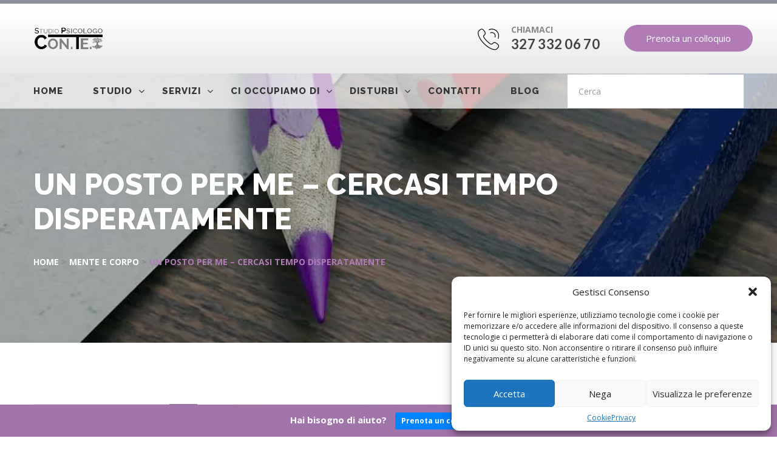

--- FILE ---
content_type: text/html; charset=UTF-8
request_url: https://www.studiopsicologo-torino.it/mente-corpo/un-posto-per-me-cercasi-tempo-disperatamente/
body_size: 15290
content:
<!DOCTYPE html>
<!--[if IE 9 ]><html class="ie9" lang="en"><![endif]-->
<!--[if (gt IE 9)|!(IE)]><!--><html lang="it-IT" prefix="og: https://ogp.me/ns#" ><!--<![endif]-->
<head>
	<!-- Google Tag Manager -->
<script>(function(w,d,s,l,i){w[l]=w[l]||[];w[l].push({'gtm.start':
new Date().getTime(),event:'gtm.js'});var f=d.getElementsByTagName(s)[0],
j=d.createElement(s),dl=l!='dataLayer'?'&l='+l:'';j.async=true;j.src=
'https://www.googletagmanager.com/gtm.js?id='+i+dl;f.parentNode.insertBefore(j,f);
})(window,document,'script','dataLayer','GTM-MLS3LZ7');</script>
<!-- End Google Tag Manager -->	<meta http-equiv="content-type" content="text/html; charset=utf-8" />
			<title>Un posto per me - Cercasi tempo disperatamente</title>
		
<!-- Ottimizzazione per i motori di ricerca di Rank Math - https://rankmath.com/ -->
<meta name="description" content="un piccolo buffet allieterà  il tempo trascorso insieme"/>
<meta name="robots" content="follow, noindex"/>
<meta property="og:locale" content="it_IT" />
<meta property="og:type" content="article" />
<meta property="og:title" content="Un posto per me - Cercasi tempo disperatamente" />
<meta property="og:description" content="un piccolo buffet allieterà  il tempo trascorso insieme" />
<meta property="og:url" content="https://www.studiopsicologo-torino.it/mente-corpo/un-posto-per-me-cercasi-tempo-disperatamente/" />
<meta property="og:site_name" content="Psicologo Torino" />
<meta property="article:publisher" content="https://www.facebook.com/studiopsicologicotorino" />
<meta property="article:section" content="Mente e corpo" />
<meta property="og:updated_time" content="2018-07-06T16:47:17+02:00" />
<meta property="og:image" content="https://www.studiopsicologo-torino.it/wp-content/uploads/2018/07/un-posto-per-me-tempo.jpg" />
<meta property="og:image:secure_url" content="https://www.studiopsicologo-torino.it/wp-content/uploads/2018/07/un-posto-per-me-tempo.jpg" />
<meta property="og:image:width" content="900" />
<meta property="og:image:height" content="598" />
<meta property="og:image:alt" content="un posto per me tempo" />
<meta property="og:image:type" content="image/jpeg" />
<meta property="article:published_time" content="2018-07-06T16:45:00+02:00" />
<meta property="article:modified_time" content="2018-07-06T16:47:17+02:00" />
<meta name="twitter:card" content="summary_large_image" />
<meta name="twitter:title" content="Un posto per me - Cercasi tempo disperatamente" />
<meta name="twitter:description" content="un piccolo buffet allieterà  il tempo trascorso insieme" />
<meta name="twitter:image" content="https://www.studiopsicologo-torino.it/wp-content/uploads/2018/07/un-posto-per-me-tempo.jpg" />
<meta name="twitter:label1" content="Scritto da" />
<meta name="twitter:data1" content="Maria Iannì" />
<meta name="twitter:label2" content="Tempo di lettura" />
<meta name="twitter:data2" content="Meno di un minuto" />
<script type="application/ld+json" class="rank-math-schema">{"@context":"https://schema.org","@graph":[{"@type":"Place","@id":"https://www.studiopsicologo-torino.it/#place","address":{"@type":"PostalAddress","streetAddress":"Via Raimondo Montecuccoli 6","addressLocality":"Torino","postalCode":"10121","addressCountry":"Italy"}},{"@type":"Organization","@id":"https://www.studiopsicologo-torino.it/#organization","name":"Studio Psicologo Torino Con. Te.","url":"https://www.studiopsicologo-torino.it","sameAs":["https://www.facebook.com/studiopsicologicotorino"],"email":"info@studiopsicologo-torino.it","address":{"@type":"PostalAddress","streetAddress":"Via Raimondo Montecuccoli 6","addressLocality":"Torino","postalCode":"10121","addressCountry":"Italy"},"logo":{"@type":"ImageObject","@id":"https://www.studiopsicologo-torino.it/#logo","url":"https://www.studiopsicologo-torino.it/wp-content/uploads/2017/05/studio-psicologo-con-te.gif","contentUrl":"https://www.studiopsicologo-torino.it/wp-content/uploads/2017/05/studio-psicologo-con-te.gif","caption":"Studio Psicologo Torino Con. Te.","inLanguage":"it-IT","width":"300","height":"115"},"contactPoint":[{"@type":"ContactPoint","telephone":"00393273320670","contactType":"customer support"}],"location":{"@id":"https://www.studiopsicologo-torino.it/#place"}},{"@type":"WebSite","@id":"https://www.studiopsicologo-torino.it/#website","url":"https://www.studiopsicologo-torino.it","name":"Studio Psicologo Torino Con. Te.","publisher":{"@id":"https://www.studiopsicologo-torino.it/#organization"},"inLanguage":"it-IT"},{"@type":"ImageObject","@id":"https://www.studiopsicologo-torino.it/wp-content/uploads/2018/07/un-posto-per-me-tempo.jpg","url":"https://www.studiopsicologo-torino.it/wp-content/uploads/2018/07/un-posto-per-me-tempo.jpg","width":"900","height":"598","caption":"un posto per me tempo","inLanguage":"it-IT"},{"@type":"BreadcrumbList","@id":"https://www.studiopsicologo-torino.it/mente-corpo/un-posto-per-me-cercasi-tempo-disperatamente/#breadcrumb","itemListElement":[{"@type":"ListItem","position":"1","item":{"@id":"https://www.studiopsicologo-torino.it","name":"Home"}},{"@type":"ListItem","position":"2","item":{"@id":"https://www.studiopsicologo-torino.it/mente-corpo/","name":"Mente e corpo"}},{"@type":"ListItem","position":"3","item":{"@id":"https://www.studiopsicologo-torino.it/mente-corpo/un-posto-per-me-cercasi-tempo-disperatamente/","name":"Un posto per me &#8211; Cercasi tempo disperatamente"}}]},{"@type":"WebPage","@id":"https://www.studiopsicologo-torino.it/mente-corpo/un-posto-per-me-cercasi-tempo-disperatamente/#webpage","url":"https://www.studiopsicologo-torino.it/mente-corpo/un-posto-per-me-cercasi-tempo-disperatamente/","name":"Un posto per me - Cercasi tempo disperatamente","datePublished":"2018-07-06T16:45:00+02:00","dateModified":"2018-07-06T16:47:17+02:00","isPartOf":{"@id":"https://www.studiopsicologo-torino.it/#website"},"primaryImageOfPage":{"@id":"https://www.studiopsicologo-torino.it/wp-content/uploads/2018/07/un-posto-per-me-tempo.jpg"},"inLanguage":"it-IT","breadcrumb":{"@id":"https://www.studiopsicologo-torino.it/mente-corpo/un-posto-per-me-cercasi-tempo-disperatamente/#breadcrumb"}},{"@type":"Person","@id":"https://www.studiopsicologo-torino.it/mente-corpo/un-posto-per-me-cercasi-tempo-disperatamente/#author","name":"Maria Iann\u00ec","image":{"@type":"ImageObject","@id":"https://secure.gravatar.com/avatar/f6524b9e60544cbe75a8c6d7abe4b20c64d21abd0b2a9be4982c71e2218c3bcf?s=96&amp;d=mm&amp;r=g","url":"https://secure.gravatar.com/avatar/f6524b9e60544cbe75a8c6d7abe4b20c64d21abd0b2a9be4982c71e2218c3bcf?s=96&amp;d=mm&amp;r=g","caption":"Maria Iann\u00ec","inLanguage":"it-IT"},"worksFor":{"@id":"https://www.studiopsicologo-torino.it/#organization"}},{"@type":"BlogPosting","headline":"Un posto per me - Cercasi tempo disperatamente","datePublished":"2018-07-06T16:45:00+02:00","dateModified":"2018-07-06T16:47:17+02:00","articleSection":"Mente e corpo","author":{"@id":"https://www.studiopsicologo-torino.it/mente-corpo/un-posto-per-me-cercasi-tempo-disperatamente/#author","name":"Maria Iann\u00ec"},"publisher":{"@id":"https://www.studiopsicologo-torino.it/#organization"},"description":"un piccolo buffet allieter\u00e0\u00a0 il tempo trascorso insieme","name":"Un posto per me - Cercasi tempo disperatamente","@id":"https://www.studiopsicologo-torino.it/mente-corpo/un-posto-per-me-cercasi-tempo-disperatamente/#richSnippet","isPartOf":{"@id":"https://www.studiopsicologo-torino.it/mente-corpo/un-posto-per-me-cercasi-tempo-disperatamente/#webpage"},"image":{"@id":"https://www.studiopsicologo-torino.it/wp-content/uploads/2018/07/un-posto-per-me-tempo.jpg"},"inLanguage":"it-IT","mainEntityOfPage":{"@id":"https://www.studiopsicologo-torino.it/mente-corpo/un-posto-per-me-cercasi-tempo-disperatamente/#webpage"}}]}</script>
<!-- /Rank Math WordPress SEO plugin -->

<link rel="alternate" type="application/rss+xml" title="Psicologo Torino &raquo; Un posto per me &#8211; Cercasi tempo disperatamente Feed dei commenti" href="https://www.studiopsicologo-torino.it/mente-corpo/un-posto-per-me-cercasi-tempo-disperatamente/feed/" />
<link rel="alternate" title="oEmbed (JSON)" type="application/json+oembed" href="https://www.studiopsicologo-torino.it/wp-json/oembed/1.0/embed?url=https%3A%2F%2Fwww.studiopsicologo-torino.it%2Fmente-corpo%2Fun-posto-per-me-cercasi-tempo-disperatamente%2F" />
<link rel="alternate" title="oEmbed (XML)" type="text/xml+oembed" href="https://www.studiopsicologo-torino.it/wp-json/oembed/1.0/embed?url=https%3A%2F%2Fwww.studiopsicologo-torino.it%2Fmente-corpo%2Fun-posto-per-me-cercasi-tempo-disperatamente%2F&#038;format=xml" />
<style id='wp-img-auto-sizes-contain-inline-css' type='text/css'>
img:is([sizes=auto i],[sizes^="auto," i]){contain-intrinsic-size:3000px 1500px}
/*# sourceURL=wp-img-auto-sizes-contain-inline-css */
</style>
<link rel='stylesheet' id='formidable-css' href='https://www.studiopsicologo-torino.it/wp-content/plugins/formidable/css/formidableforms.css?ver=1181501' type='text/css' media='all' />
<link rel='stylesheet' id='fontawesome-css' href='https://www.studiopsicologo-torino.it/wp-content/plugins/mts-wp-notification-bar/public/css/font-awesome.min.css?ver=1.1.5' type='text/css' media='all' />
<link rel='stylesheet' id='mts-notification-bar-css' href='https://www.studiopsicologo-torino.it/wp-content/plugins/mts-wp-notification-bar/public/css/mts-notification-bar-public.css?ver=1.1.5' type='text/css' media='all' />
<style id='wp-emoji-styles-inline-css' type='text/css'>

	img.wp-smiley, img.emoji {
		display: inline !important;
		border: none !important;
		box-shadow: none !important;
		height: 1em !important;
		width: 1em !important;
		margin: 0 0.07em !important;
		vertical-align: -0.1em !important;
		background: none !important;
		padding: 0 !important;
	}
/*# sourceURL=wp-emoji-styles-inline-css */
</style>
<style id='wp-block-library-inline-css' type='text/css'>
:root{--wp-block-synced-color:#7a00df;--wp-block-synced-color--rgb:122,0,223;--wp-bound-block-color:var(--wp-block-synced-color);--wp-editor-canvas-background:#ddd;--wp-admin-theme-color:#007cba;--wp-admin-theme-color--rgb:0,124,186;--wp-admin-theme-color-darker-10:#006ba1;--wp-admin-theme-color-darker-10--rgb:0,107,160.5;--wp-admin-theme-color-darker-20:#005a87;--wp-admin-theme-color-darker-20--rgb:0,90,135;--wp-admin-border-width-focus:2px}@media (min-resolution:192dpi){:root{--wp-admin-border-width-focus:1.5px}}.wp-element-button{cursor:pointer}:root .has-very-light-gray-background-color{background-color:#eee}:root .has-very-dark-gray-background-color{background-color:#313131}:root .has-very-light-gray-color{color:#eee}:root .has-very-dark-gray-color{color:#313131}:root .has-vivid-green-cyan-to-vivid-cyan-blue-gradient-background{background:linear-gradient(135deg,#00d084,#0693e3)}:root .has-purple-crush-gradient-background{background:linear-gradient(135deg,#34e2e4,#4721fb 50%,#ab1dfe)}:root .has-hazy-dawn-gradient-background{background:linear-gradient(135deg,#faaca8,#dad0ec)}:root .has-subdued-olive-gradient-background{background:linear-gradient(135deg,#fafae1,#67a671)}:root .has-atomic-cream-gradient-background{background:linear-gradient(135deg,#fdd79a,#004a59)}:root .has-nightshade-gradient-background{background:linear-gradient(135deg,#330968,#31cdcf)}:root .has-midnight-gradient-background{background:linear-gradient(135deg,#020381,#2874fc)}:root{--wp--preset--font-size--normal:16px;--wp--preset--font-size--huge:42px}.has-regular-font-size{font-size:1em}.has-larger-font-size{font-size:2.625em}.has-normal-font-size{font-size:var(--wp--preset--font-size--normal)}.has-huge-font-size{font-size:var(--wp--preset--font-size--huge)}.has-text-align-center{text-align:center}.has-text-align-left{text-align:left}.has-text-align-right{text-align:right}.has-fit-text{white-space:nowrap!important}#end-resizable-editor-section{display:none}.aligncenter{clear:both}.items-justified-left{justify-content:flex-start}.items-justified-center{justify-content:center}.items-justified-right{justify-content:flex-end}.items-justified-space-between{justify-content:space-between}.screen-reader-text{border:0;clip-path:inset(50%);height:1px;margin:-1px;overflow:hidden;padding:0;position:absolute;width:1px;word-wrap:normal!important}.screen-reader-text:focus{background-color:#ddd;clip-path:none;color:#444;display:block;font-size:1em;height:auto;left:5px;line-height:normal;padding:15px 23px 14px;text-decoration:none;top:5px;width:auto;z-index:100000}html :where(.has-border-color){border-style:solid}html :where([style*=border-top-color]){border-top-style:solid}html :where([style*=border-right-color]){border-right-style:solid}html :where([style*=border-bottom-color]){border-bottom-style:solid}html :where([style*=border-left-color]){border-left-style:solid}html :where([style*=border-width]){border-style:solid}html :where([style*=border-top-width]){border-top-style:solid}html :where([style*=border-right-width]){border-right-style:solid}html :where([style*=border-bottom-width]){border-bottom-style:solid}html :where([style*=border-left-width]){border-left-style:solid}html :where(img[class*=wp-image-]){height:auto;max-width:100%}:where(figure){margin:0 0 1em}html :where(.is-position-sticky){--wp-admin--admin-bar--position-offset:var(--wp-admin--admin-bar--height,0px)}@media screen and (max-width:600px){html :where(.is-position-sticky){--wp-admin--admin-bar--position-offset:0px}}

/*# sourceURL=wp-block-library-inline-css */
</style><style id='global-styles-inline-css' type='text/css'>
:root{--wp--preset--aspect-ratio--square: 1;--wp--preset--aspect-ratio--4-3: 4/3;--wp--preset--aspect-ratio--3-4: 3/4;--wp--preset--aspect-ratio--3-2: 3/2;--wp--preset--aspect-ratio--2-3: 2/3;--wp--preset--aspect-ratio--16-9: 16/9;--wp--preset--aspect-ratio--9-16: 9/16;--wp--preset--color--black: #000000;--wp--preset--color--cyan-bluish-gray: #abb8c3;--wp--preset--color--white: #ffffff;--wp--preset--color--pale-pink: #f78da7;--wp--preset--color--vivid-red: #cf2e2e;--wp--preset--color--luminous-vivid-orange: #ff6900;--wp--preset--color--luminous-vivid-amber: #fcb900;--wp--preset--color--light-green-cyan: #7bdcb5;--wp--preset--color--vivid-green-cyan: #00d084;--wp--preset--color--pale-cyan-blue: #8ed1fc;--wp--preset--color--vivid-cyan-blue: #0693e3;--wp--preset--color--vivid-purple: #9b51e0;--wp--preset--gradient--vivid-cyan-blue-to-vivid-purple: linear-gradient(135deg,rgb(6,147,227) 0%,rgb(155,81,224) 100%);--wp--preset--gradient--light-green-cyan-to-vivid-green-cyan: linear-gradient(135deg,rgb(122,220,180) 0%,rgb(0,208,130) 100%);--wp--preset--gradient--luminous-vivid-amber-to-luminous-vivid-orange: linear-gradient(135deg,rgb(252,185,0) 0%,rgb(255,105,0) 100%);--wp--preset--gradient--luminous-vivid-orange-to-vivid-red: linear-gradient(135deg,rgb(255,105,0) 0%,rgb(207,46,46) 100%);--wp--preset--gradient--very-light-gray-to-cyan-bluish-gray: linear-gradient(135deg,rgb(238,238,238) 0%,rgb(169,184,195) 100%);--wp--preset--gradient--cool-to-warm-spectrum: linear-gradient(135deg,rgb(74,234,220) 0%,rgb(151,120,209) 20%,rgb(207,42,186) 40%,rgb(238,44,130) 60%,rgb(251,105,98) 80%,rgb(254,248,76) 100%);--wp--preset--gradient--blush-light-purple: linear-gradient(135deg,rgb(255,206,236) 0%,rgb(152,150,240) 100%);--wp--preset--gradient--blush-bordeaux: linear-gradient(135deg,rgb(254,205,165) 0%,rgb(254,45,45) 50%,rgb(107,0,62) 100%);--wp--preset--gradient--luminous-dusk: linear-gradient(135deg,rgb(255,203,112) 0%,rgb(199,81,192) 50%,rgb(65,88,208) 100%);--wp--preset--gradient--pale-ocean: linear-gradient(135deg,rgb(255,245,203) 0%,rgb(182,227,212) 50%,rgb(51,167,181) 100%);--wp--preset--gradient--electric-grass: linear-gradient(135deg,rgb(202,248,128) 0%,rgb(113,206,126) 100%);--wp--preset--gradient--midnight: linear-gradient(135deg,rgb(2,3,129) 0%,rgb(40,116,252) 100%);--wp--preset--font-size--small: 13px;--wp--preset--font-size--medium: 20px;--wp--preset--font-size--large: 36px;--wp--preset--font-size--x-large: 42px;--wp--preset--spacing--20: 0.44rem;--wp--preset--spacing--30: 0.67rem;--wp--preset--spacing--40: 1rem;--wp--preset--spacing--50: 1.5rem;--wp--preset--spacing--60: 2.25rem;--wp--preset--spacing--70: 3.38rem;--wp--preset--spacing--80: 5.06rem;--wp--preset--shadow--natural: 6px 6px 9px rgba(0, 0, 0, 0.2);--wp--preset--shadow--deep: 12px 12px 50px rgba(0, 0, 0, 0.4);--wp--preset--shadow--sharp: 6px 6px 0px rgba(0, 0, 0, 0.2);--wp--preset--shadow--outlined: 6px 6px 0px -3px rgb(255, 255, 255), 6px 6px rgb(0, 0, 0);--wp--preset--shadow--crisp: 6px 6px 0px rgb(0, 0, 0);}:where(.is-layout-flex){gap: 0.5em;}:where(.is-layout-grid){gap: 0.5em;}body .is-layout-flex{display: flex;}.is-layout-flex{flex-wrap: wrap;align-items: center;}.is-layout-flex > :is(*, div){margin: 0;}body .is-layout-grid{display: grid;}.is-layout-grid > :is(*, div){margin: 0;}:where(.wp-block-columns.is-layout-flex){gap: 2em;}:where(.wp-block-columns.is-layout-grid){gap: 2em;}:where(.wp-block-post-template.is-layout-flex){gap: 1.25em;}:where(.wp-block-post-template.is-layout-grid){gap: 1.25em;}.has-black-color{color: var(--wp--preset--color--black) !important;}.has-cyan-bluish-gray-color{color: var(--wp--preset--color--cyan-bluish-gray) !important;}.has-white-color{color: var(--wp--preset--color--white) !important;}.has-pale-pink-color{color: var(--wp--preset--color--pale-pink) !important;}.has-vivid-red-color{color: var(--wp--preset--color--vivid-red) !important;}.has-luminous-vivid-orange-color{color: var(--wp--preset--color--luminous-vivid-orange) !important;}.has-luminous-vivid-amber-color{color: var(--wp--preset--color--luminous-vivid-amber) !important;}.has-light-green-cyan-color{color: var(--wp--preset--color--light-green-cyan) !important;}.has-vivid-green-cyan-color{color: var(--wp--preset--color--vivid-green-cyan) !important;}.has-pale-cyan-blue-color{color: var(--wp--preset--color--pale-cyan-blue) !important;}.has-vivid-cyan-blue-color{color: var(--wp--preset--color--vivid-cyan-blue) !important;}.has-vivid-purple-color{color: var(--wp--preset--color--vivid-purple) !important;}.has-black-background-color{background-color: var(--wp--preset--color--black) !important;}.has-cyan-bluish-gray-background-color{background-color: var(--wp--preset--color--cyan-bluish-gray) !important;}.has-white-background-color{background-color: var(--wp--preset--color--white) !important;}.has-pale-pink-background-color{background-color: var(--wp--preset--color--pale-pink) !important;}.has-vivid-red-background-color{background-color: var(--wp--preset--color--vivid-red) !important;}.has-luminous-vivid-orange-background-color{background-color: var(--wp--preset--color--luminous-vivid-orange) !important;}.has-luminous-vivid-amber-background-color{background-color: var(--wp--preset--color--luminous-vivid-amber) !important;}.has-light-green-cyan-background-color{background-color: var(--wp--preset--color--light-green-cyan) !important;}.has-vivid-green-cyan-background-color{background-color: var(--wp--preset--color--vivid-green-cyan) !important;}.has-pale-cyan-blue-background-color{background-color: var(--wp--preset--color--pale-cyan-blue) !important;}.has-vivid-cyan-blue-background-color{background-color: var(--wp--preset--color--vivid-cyan-blue) !important;}.has-vivid-purple-background-color{background-color: var(--wp--preset--color--vivid-purple) !important;}.has-black-border-color{border-color: var(--wp--preset--color--black) !important;}.has-cyan-bluish-gray-border-color{border-color: var(--wp--preset--color--cyan-bluish-gray) !important;}.has-white-border-color{border-color: var(--wp--preset--color--white) !important;}.has-pale-pink-border-color{border-color: var(--wp--preset--color--pale-pink) !important;}.has-vivid-red-border-color{border-color: var(--wp--preset--color--vivid-red) !important;}.has-luminous-vivid-orange-border-color{border-color: var(--wp--preset--color--luminous-vivid-orange) !important;}.has-luminous-vivid-amber-border-color{border-color: var(--wp--preset--color--luminous-vivid-amber) !important;}.has-light-green-cyan-border-color{border-color: var(--wp--preset--color--light-green-cyan) !important;}.has-vivid-green-cyan-border-color{border-color: var(--wp--preset--color--vivid-green-cyan) !important;}.has-pale-cyan-blue-border-color{border-color: var(--wp--preset--color--pale-cyan-blue) !important;}.has-vivid-cyan-blue-border-color{border-color: var(--wp--preset--color--vivid-cyan-blue) !important;}.has-vivid-purple-border-color{border-color: var(--wp--preset--color--vivid-purple) !important;}.has-vivid-cyan-blue-to-vivid-purple-gradient-background{background: var(--wp--preset--gradient--vivid-cyan-blue-to-vivid-purple) !important;}.has-light-green-cyan-to-vivid-green-cyan-gradient-background{background: var(--wp--preset--gradient--light-green-cyan-to-vivid-green-cyan) !important;}.has-luminous-vivid-amber-to-luminous-vivid-orange-gradient-background{background: var(--wp--preset--gradient--luminous-vivid-amber-to-luminous-vivid-orange) !important;}.has-luminous-vivid-orange-to-vivid-red-gradient-background{background: var(--wp--preset--gradient--luminous-vivid-orange-to-vivid-red) !important;}.has-very-light-gray-to-cyan-bluish-gray-gradient-background{background: var(--wp--preset--gradient--very-light-gray-to-cyan-bluish-gray) !important;}.has-cool-to-warm-spectrum-gradient-background{background: var(--wp--preset--gradient--cool-to-warm-spectrum) !important;}.has-blush-light-purple-gradient-background{background: var(--wp--preset--gradient--blush-light-purple) !important;}.has-blush-bordeaux-gradient-background{background: var(--wp--preset--gradient--blush-bordeaux) !important;}.has-luminous-dusk-gradient-background{background: var(--wp--preset--gradient--luminous-dusk) !important;}.has-pale-ocean-gradient-background{background: var(--wp--preset--gradient--pale-ocean) !important;}.has-electric-grass-gradient-background{background: var(--wp--preset--gradient--electric-grass) !important;}.has-midnight-gradient-background{background: var(--wp--preset--gradient--midnight) !important;}.has-small-font-size{font-size: var(--wp--preset--font-size--small) !important;}.has-medium-font-size{font-size: var(--wp--preset--font-size--medium) !important;}.has-large-font-size{font-size: var(--wp--preset--font-size--large) !important;}.has-x-large-font-size{font-size: var(--wp--preset--font-size--x-large) !important;}
/*# sourceURL=global-styles-inline-css */
</style>

<style id='classic-theme-styles-inline-css' type='text/css'>
/*! This file is auto-generated */
.wp-block-button__link{color:#fff;background-color:#32373c;border-radius:9999px;box-shadow:none;text-decoration:none;padding:calc(.667em + 2px) calc(1.333em + 2px);font-size:1.125em}.wp-block-file__button{background:#32373c;color:#fff;text-decoration:none}
/*# sourceURL=/wp-includes/css/classic-themes.min.css */
</style>
<link rel='stylesheet' id='cmplz-general-css' href='https://www.studiopsicologo-torino.it/wp-content/plugins/complianz-gdpr/assets/css/cookieblocker.min.css?ver=1768748408' type='text/css' media='all' />
<script type="text/javascript" src="https://www.studiopsicologo-torino.it/wp-includes/js/jquery/jquery.min.js?ver=3.7.1" id="jquery-core-js"></script>
<script type="text/javascript" src="https://www.studiopsicologo-torino.it/wp-includes/js/jquery/jquery-migrate.min.js?ver=3.4.1" id="jquery-migrate-js"></script>
<script type="text/javascript" src="https://www.studiopsicologo-torino.it/wp-content/plugins/mts-wp-notification-bar/public/js/jquery.cookie.js?ver=1.1.5" id="mtsnb-cookie-js"></script>
<script type="text/javascript" id="mts-notification-bar-js-extra">
/* <![CDATA[ */
var mtsnb_data = {"ajaxurl":"https://www.studiopsicologo-torino.it/wp-admin/admin-ajax.php","cookies_expiry":"365"};
//# sourceURL=mts-notification-bar-js-extra
/* ]]> */
</script>
<script type="text/javascript" src="https://www.studiopsicologo-torino.it/wp-content/plugins/mts-wp-notification-bar/public/js/mts-notification-bar-public.js?ver=1.1.5" id="mts-notification-bar-js"></script>
<link rel="https://api.w.org/" href="https://www.studiopsicologo-torino.it/wp-json/" /><link rel="alternate" title="JSON" type="application/json" href="https://www.studiopsicologo-torino.it/wp-json/wp/v2/posts/1617" /><link rel="EditURI" type="application/rsd+xml" title="RSD" href="https://www.studiopsicologo-torino.it/xmlrpc.php?rsd" />

<link rel='shortlink' href='https://www.studiopsicologo-torino.it/?p=1617' />
<script>document.documentElement.className += " js";</script>
			<style>.cmplz-hidden {
					display: none !important;
				}</style><link rel="icon" href="https://www.studiopsicologo-torino.it/wp-content/uploads/2023/10/favicon-270-1-50x50.gif" sizes="32x32" />
<link rel="icon" href="https://www.studiopsicologo-torino.it/wp-content/uploads/2023/10/favicon-270-1.gif" sizes="192x192" />
<link rel="apple-touch-icon" href="https://www.studiopsicologo-torino.it/wp-content/uploads/2023/10/favicon-270-1.gif" />
<meta name="msapplication-TileImage" content="https://www.studiopsicologo-torino.it/wp-content/uploads/2023/10/favicon-270-1.gif" />
    <meta name="format-detection" content="telephone=no" />
    <meta name="apple-mobile-web-app-capable" content="yes" />
    <meta name="viewport" content="width=device-width, initial-scale=1, maximum-scale=1, user-scalable=0"/>

    <!-- fonts -->
    <link href="https://fonts.googleapis.com/css?family=Lato:400,700%7COpen+Sans:300,400,600,700%7CRaleway:400,700,800" rel="stylesheet">

		<link rel="icon" href="https://www.studiopsicologo-torino.it/img/ico/favicon-32.gif" sizes="32x32" />
		<link rel="icon" href="https://www.studiopsicologo-torino.it/img/ico/favicon-192.gif" sizes="192x192" />
		<link rel="apple-touch-icon-precomposed" href="https://www.studiopsicologo-torino.it/img/ico/favicon-180.gif" />
		<meta name="msapplication-TileImage" content="https://www.studiopsicologo-torino.it/img/ico/favicon-270.gif" />

  	<!--    Styles-START 	-->
    <link rel="stylesheet" href="https://www.studiopsicologo-torino.it/wp-content/themes/psico/css/bootstrap.min.css?v=0.1.8" type="text/css" />
    <link rel="stylesheet" href="https://www.studiopsicologo-torino.it/wp-content/themes/psico/css/swiper.css?v=0.1.8" type="text/css" />
    <link rel="stylesheet" href="https://www.studiopsicologo-torino.it/wp-content/themes/psico/css/sumoselect.css?v=0.1.8">
    <link rel="stylesheet" href="https://www.studiopsicologo-torino.it/wp-content/themes/psico/css/font-awesome.min.css?v=0.1.8" type="text/css" />
    <link rel="stylesheet" href="https://www.studiopsicologo-torino.it/wp-content/themes/psico/css/flaticon.css?v=0.1.8">
    <link rel="stylesheet" href="https://www.studiopsicologo-torino.it/wp-content/themes/psico/css/style.css?v=0.1.8" type="text/css" />
	  <link rel="stylesheet" type="text/css" media="all" href="https://www.studiopsicologo-torino.it/wp-content/themes/psico/style.css?v=0.1.8">
    <!--    Styles-END 	-->
  	<style>
		#loader-wrapper {position: fixed;left: 0;top: -100px;right: 0;bottom: -100px;background: #fff;z-index: 100;}
	</style>

  <meta name="theme-color" content="#b07bb6">
	<!-- Windows Phone -->
	<meta name="msapplication-navbutton-color" content="#b07bb6">
	<!-- iOS Safari -->
	<meta name="apple-mobile-web-app-capable" content="yes">
	<meta name="apple-mobile-web-app-status-bar-style" content="black-translucent">

  
</head>
<body>
  <!-- Google Tag Manager (noscript) -->
<noscript><iframe src="https://www.googletagmanager.com/ns.html?id=GTM-MLS3LZ7"
height="0" width="0" style="display:none;visibility:hidden"></iframe></noscript>
<!-- End Google Tag Manager (noscript) -->
	    <!-- 	Loader-START 	-->
	    <div id="loader-wrapper"></div>
	    <!-- 	Loader-END 	-->

	    <div id="content-block">
	        <!-- Header-START -->
	        <header>
	            <div class="container">
	            	<div class="row">
	            		<div class="col-xs-12">
	            			<!-- 	Header more info-START 	-->
							<div class="headerMoreInfo">
								<!--  	Phone block-START 	-->
								<div class="phoneBlock">
									<i class="flatIcon Fphone2 flaticon-technology"></i>
									<p>Chiamaci</p>
									<h5 class="h5 as"><a href="tel:00393273320670">327 332 06 70</a></h5>
								</div>
								<!--  	Phone block-END 	-->
								<a href="https://www.studiopsicologo-torino.it/contatti-psicologo-torino/richiedi-un-colloquio-psicologico/" class="button btnSize1">Prenota un colloquio</a>
							</div>
							<!-- 	Header more info-END 	-->

							<div class="responsiveSrollWrapper">
								<!-- 	Header top-START 	-->
								<div class="headerTopInfo">
									<div class="headerTopInfoContaner">
										<!-- 	Logo-START 	-->
										<a href="https://www.studiopsicologo-torino.it" class="logo">
											<img src="https://www.studiopsicologo-torino.it/wp-content/webp-express/webp-images/doc-root/wp-content/themes/psico/img/logo-studio-psicologo-conte.png.webp" alt="logo studio psicologo con te">
										</a>
										<!-- 	Logo-END 	-->

										<!-- 	Responsive menu-START 	-->
										<div class="menuIcon">
											<span></span>
											<span></span>
											<span></span>
											<span></span>
										</div>
										<!-- 	Responsive menu-END 	-->
									</div>
								</div>
								<!-- 	Header top-END 	-->

								<!-- 	 Menu-START 	-->
								<div class="responsiveWrapper">
									<div class="navScroll">
										<nav>
											<ul id="menu-principale" class=""><li id="menu-item-39" class="menu-item menu-item-type-post_type menu-item-object-page menu-item-home menu-item-39"><a href="https://www.studiopsicologo-torino.it/">Home</a></li>
<li id="menu-item-1762" class="menu-item menu-item-type-post_type menu-item-object-page menu-item-has-children menu-item-1762"><a href="https://www.studiopsicologo-torino.it/studio-psicologo-torino/">Studio</a><i class="fa fa-angle-down"></i>
<ul class="sub-menu">
	<li id="menu-item-36" class="menu-item menu-item-type-post_type menu-item-object-page menu-item-36"><a href="https://www.studiopsicologo-torino.it/studio-psicologo-torino/">Chi Siamo</a></li>
	<li id="menu-item-35" class="menu-item menu-item-type-post_type menu-item-object-page menu-item-has-children menu-item-35"><a href="https://www.studiopsicologo-torino.it/piscologo-psicoterapeuta/">Team</a><i class="fa fa-angle-down"></i>
	<ul class="sub-menu">
		<li id="menu-item-107" class="menu-item menu-item-type-post_type menu-item-object-page menu-item-107"><a href="https://www.studiopsicologo-torino.it/piscologo-psicoterapeuta/psicologa-psicoterapeuta-angela-saponaro/">Angela Saponaro</a></li>
		<li id="menu-item-124" class="menu-item menu-item-type-post_type menu-item-object-page menu-item-124"><a href="https://www.studiopsicologo-torino.it/piscologo-psicoterapeuta/psicologa-psicoterapeuta-lisa-reano/">Lisa Reano</a></li>
		<li id="menu-item-118" class="menu-item menu-item-type-post_type menu-item-object-page menu-item-118"><a href="https://www.studiopsicologo-torino.it/piscologo-psicoterapeuta/psicologa-psicoterapeuta-maria-ianni/">Maria Iannì</a></li>
	</ul>
</li>
	<li id="menu-item-381" class="menu-item menu-item-type-post_type menu-item-object-page menu-item-381"><a href="https://www.studiopsicologo-torino.it/tariffario-ordine-degli-psicologi/">Tariffario dell’ordine degli psicologi</a></li>
	<li id="menu-item-1036" class="menu-item menu-item-type-post_type menu-item-object-page menu-item-1036"><a href="https://www.studiopsicologo-torino.it/studio-psicologo-torino/codice-deontologico-psicologi-italiani/">Codice deontologico</a></li>
	<li id="menu-item-846" class="menu-item menu-item-type-post_type menu-item-object-page menu-item-846"><a href="https://www.studiopsicologo-torino.it/studio-psicologo-torino/collaborazioni/">Collaborazioni</a></li>
	<li id="menu-item-872" class="menu-item menu-item-type-post_type menu-item-object-page menu-item-872"><a href="https://www.studiopsicologo-torino.it/studio-psicologo-torino/detrarre-la-prestazione-psicologica/">Detrarre la prestazione</a></li>
</ul>
</li>
<li id="menu-item-1772" class="menu-item menu-item-type-post_type_archive menu-item-object-servizio menu-item-has-children menu-item-1772"><a href="https://www.studiopsicologo-torino.it/servizio/">Servizi</a><i class="fa fa-angle-down"></i>
<ul class="sub-menu">
	<li id="menu-item-1735" class="menu-item menu-item-type-post_type menu-item-object-servizio menu-item-1735"><a href="https://www.studiopsicologo-torino.it/servizio/consulenza-psicologica/">Consulenza Psicologica</a></li>
	<li id="menu-item-1737" class="menu-item menu-item-type-post_type menu-item-object-servizio menu-item-1737"><a href="https://www.studiopsicologo-torino.it/servizio/sostegno-psicologico/">Sostegno Psicologico</a></li>
	<li id="menu-item-1736" class="menu-item menu-item-type-post_type menu-item-object-servizio menu-item-1736"><a href="https://www.studiopsicologo-torino.it/servizio/psicoterapia/">Psicoterapia a Torino</a></li>
	<li id="menu-item-1740" class="menu-item menu-item-type-post_type menu-item-object-servizio menu-item-1740"><a href="https://www.studiopsicologo-torino.it/servizio/colloquio-online/">Colloquio Online</a></li>
</ul>
</li>
<li id="menu-item-1785" class="menu-item menu-item-type-post_type_archive menu-item-object-utenza menu-item-has-children menu-item-1785"><a href="https://www.studiopsicologo-torino.it/utenza/">Ci occupiamo di</a><i class="fa fa-angle-down"></i>
<ul class="sub-menu">
	<li id="menu-item-1786" class="menu-item menu-item-type-post_type menu-item-object-utenza menu-item-1786"><a href="https://www.studiopsicologo-torino.it/utenza/adolescenti/">Adolescenti</a></li>
	<li id="menu-item-1787" class="menu-item menu-item-type-post_type menu-item-object-utenza menu-item-1787"><a href="https://www.studiopsicologo-torino.it/utenza/adulti/">Adulti</a></li>
	<li id="menu-item-1790" class="menu-item menu-item-type-post_type menu-item-object-utenza menu-item-1790"><a href="https://www.studiopsicologo-torino.it/utenza/terapia-di-coppia/">Coppia</a></li>
	<li id="menu-item-1788" class="menu-item menu-item-type-post_type menu-item-object-utenza menu-item-1788"><a href="https://www.studiopsicologo-torino.it/utenza/famiglia/">Terapia della Famiglia</a></li>
	<li id="menu-item-1912" class="menu-item menu-item-type-post_type menu-item-object-utenza menu-item-1912"><a href="https://www.studiopsicologo-torino.it/utenza/genitorialita/">Genitorialità</a></li>
	<li id="menu-item-1789" class="menu-item menu-item-type-post_type menu-item-object-utenza menu-item-1789"><a href="https://www.studiopsicologo-torino.it/utenza/gruppi/">Terapie di Gruppo</a></li>
</ul>
</li>
<li id="menu-item-1773" class="menu-item menu-item-type-post_type_archive menu-item-object-disturbo menu-item-has-children menu-item-1773"><a href="https://www.studiopsicologo-torino.it/disturbo/">Disturbi</a><i class="fa fa-angle-down"></i>
<ul class="sub-menu">
	<li id="menu-item-1774" class="menu-item menu-item-type-post_type menu-item-object-disturbo menu-item-1774"><a href="https://www.studiopsicologo-torino.it/disturbo/ansia-e-paura/">Ansia e paura</a></li>
	<li id="menu-item-1775" class="menu-item menu-item-type-post_type menu-item-object-disturbo menu-item-1775"><a href="https://www.studiopsicologo-torino.it/disturbo/attacchi-di-panico/">Attacchi di panico</a></li>
	<li id="menu-item-1776" class="menu-item menu-item-type-post_type menu-item-object-disturbo menu-item-1776"><a href="https://www.studiopsicologo-torino.it/disturbo/depressione/">Depressione</a></li>
	<li id="menu-item-1777" class="menu-item menu-item-type-post_type menu-item-object-disturbo menu-item-1777"><a href="https://www.studiopsicologo-torino.it/disturbo/difficolta-relazionali/">Difficoltà  relazionali</a></li>
	<li id="menu-item-1778" class="menu-item menu-item-type-post_type menu-item-object-disturbo menu-item-1778"><a href="https://www.studiopsicologo-torino.it/disturbo/dipendenza-affettiva/">Dipendenza affettiva</a></li>
	<li id="menu-item-1779" class="menu-item menu-item-type-post_type menu-item-object-disturbo menu-item-1779"><a href="https://www.studiopsicologo-torino.it/disturbo/disagio-psicologico-individuale/">Disagio psicologico individuale</a></li>
	<li id="menu-item-1780" class="menu-item menu-item-type-post_type menu-item-object-disturbo menu-item-1780"><a href="https://www.studiopsicologo-torino.it/disturbo/disfunzioni-sessuali/">Disfunzioni sessuali</a></li>
	<li id="menu-item-1781" class="menu-item menu-item-type-post_type menu-item-object-disturbo menu-item-1781"><a href="https://www.studiopsicologo-torino.it/disturbo/eventi-traumatici-disturbi-post-traumatici/">Eventi traumatici e disturbi post-traumatici</a></li>
	<li id="menu-item-1782" class="menu-item menu-item-type-post_type menu-item-object-disturbo menu-item-1782"><a href="https://www.studiopsicologo-torino.it/disturbo/malattie-psicosomatiche/">Malattie psicosomatiche</a></li>
	<li id="menu-item-1783" class="menu-item menu-item-type-post_type menu-item-object-disturbo menu-item-1783"><a href="https://www.studiopsicologo-torino.it/disturbo/stress/">Stress</a></li>
</ul>
</li>
<li id="menu-item-29" class="menu-item menu-item-type-post_type menu-item-object-page menu-item-29"><a href="https://www.studiopsicologo-torino.it/contatti-psicologo-torino/">Contatti</a></li>
<li id="menu-item-184" class="menu-item menu-item-type-post_type menu-item-object-page current_page_parent menu-item-184"><a href="https://www.studiopsicologo-torino.it/blog/">Blog</a></li>
</ul>												<div class="nav-search pull-right text-right">
										<div class="widget-t widget-t-search">
											<div class="widget-t-inner">
												<form action="https://www.studiopsicologo-torino.it" method="get" class="search-form">
													<div class="input-group">
														<input type="search" placeholder="Cerca" name="s" class="form-control" value=""><span class="input-group-addon">
															<button type="submit"><i class="icon icon-Search"></i></button></span>
													</div>
												</form>
											</div>
										</div>
									</div>


										</nav>
									</div>
								</div>
								<!-- 	 Menu-END 	-->
							</div>
	            		</div>
	            	</div>
	            </div>
	        </header>
			<!-- Header-END -->
<div class="headerClearFix"></div>

<!-- 	Top banner-START 	-->
<div class="contentPadding bg bgShadow" style="background-image: url(https://www.studiopsicologo-torino.it/wp-content/webp-express/webp-images/doc-root/wp-content/themes/psico/img/matite.jpg.webp)"><div class="container">
  <div class="row">
    <div class="col-xs-12">
      <div class="servicesTitle">
        <div class="cell-view">
          <h1 class="h1 light as">Un posto per me &#8211; Cercasi tempo disperatamente</h1>          <div class="breadCrumbs small">
            <nav aria-label="breadcrumbs" class="rank-math-breadcrumb"><p><a href="https://www.studiopsicologo-torino.it">Home</a><span class="separator"> &gt; </span><a href="https://www.studiopsicologo-torino.it/mente-corpo/">Mente e corpo</a><span class="separator"> &gt; </span><span class="last">Un posto per me &#8211; Cercasi tempo disperatamente</span></p></nav>          </div>
        </div>
      </div>
    </div>
  </div>
</div>
</div>
<!-- 	Top banner-END 	-->

<div class="contentPadding">
<div class="container">

  
  <div class="row">
    <div class="col-sm-12 col-md-3">
      <div class="mobileSearch large">
        Cerca
        <i class="fa fa-angle-down"></i>
      </div>
      <aside class="blogAside">
        <div class="searchWrapper">
          <form class="search" action="https://www.studiopsicologo-torino.it" method="get">
          <input class="simple-input" type="text" placeholder="Cosa vuoi cercare?"  value="" name="s">
          <button class="searchBtn" type="submit"><i class="fa fa-search" aria-hidden="true"></i></button>
        </form>
        </div>
        <div class="emptySpace30 emptySpace-xs10"></div>
                <a href="https://www.studiopsicologo-torino.it/contatti-psicologo-torino/richiedi-un-colloquio-psicologico/"  class="bn"><img src="https://www.studiopsicologo-torino.it/wp-content/webp-express/webp-images/doc-root/wp-content/themes/psico/img/richiesta-studio.jpg.webp" alt="richiesta colloquio studio"></a>
              <div class="emptySpace30 emptySpace-xs10"></div>

        <!-- 	Category-START 	-->
        <div class="recentTitle">
          <h5 class="h5 as">Categorie</h5>
        </div>
        <ul class="categoriesList normall">
          	<li class="cat-item cat-item-1"><a href="https://www.studiopsicologo-torino.it/educazione-nuovi-media/">Educazione ai nuovi media</a> (3)
</li>
	<li class="cat-item cat-item-25"><a href="https://www.studiopsicologo-torino.it/fobie-panico-paure/">Fobie, panico e paure</a> (3)
</li>
	<li class="cat-item cat-item-4"><a href="https://www.studiopsicologo-torino.it/mente-corpo/">Mente e corpo</a> (20)
</li>
	<li class="cat-item cat-item-27"><a href="https://www.studiopsicologo-torino.it/psicologia-psicoterapia/">Psicologia e psicoterapia</a> (32)
</li>
	<li class="cat-item cat-item-9"><a href="https://www.studiopsicologo-torino.it/psicologia-scolastica/">Psicologia scolastica</a> (4)
</li>
	<li class="cat-item cat-item-30"><a href="https://www.studiopsicologo-torino.it/psicologia-sociale/">Psicologia sociale</a> (13)
</li>
	<li class="cat-item cat-item-14"><a href="https://www.studiopsicologo-torino.it/sindromi-disturbi-malattie/">Sindromi, disturbi e malattie</a> (17)
</li>
        </ul>

                           

        <!-- 	Recent news-START-->
        <div class="recentTitle">
          <h5 class="h5 as">Più lette</h5>
        </div>
        <div class="recentNewsBlock normall">
              <div class="recentNews">
                <a href="https://www.studiopsicologo-torino.it/psicologia-psicoterapia/difficolta-coppia-rapporti-famiglia/">Le difficoltà  della coppia nei rapporti con le rispettive famiglie</a>

              </div>
            </div><div class="recentNewsBlock normall">
              <div class="recentNews">
                <a href="https://www.studiopsicologo-torino.it/psicologia-psicoterapia/psicologo-e-psicoterapeuta-differenza/">Psicologo e psicoterapeuta: qual è la differenza?</a>

              </div>
            </div><div class="recentNewsBlock normall">
              <div class="recentNews">
                <a href="https://www.studiopsicologo-torino.it/mente-corpo/vaginismo/">Il vaginismo: una barriera per il sesso</a>

              </div>
            </div><div class="recentNewsBlock normall">
              <div class="recentNews">
                <a href="https://www.studiopsicologo-torino.it/psicologia-psicoterapia/tipi-psicoterapia-diversi-approcci-psicoterapici/">Tipi di psicoterapia: i diversi approcci psicoterapici</a>

              </div>
            </div><div class="recentNewsBlock normall">
              <div class="recentNews">
                <a href="https://www.studiopsicologo-torino.it/psicologia-psicoterapia/andare-psicologo-psicoterapeuta/">Quando andare dallo psicologo o psicoterapeuta</a>

              </div>
            </div>
        <div class="emptySpace30 emptySpace-xs10"></div>
                <a href="https://www.studiopsicologo-torino.it/contatti-psicologo-torino/richiedi-un-colloquio-psicologico/"  class="bn"><img src="https://www.studiopsicologo-torino.it/wp-content/webp-express/webp-images/doc-root/wp-content/themes/psico/img/richiesta-online.jpg.webp" alt="richiesta colloquio online"></a>
              <!-- 	Recent news-START-->
        <div class="emptySpace30 emptySpace-xs10"></div>
        <!-- 	Tags-START 	-->
        <a href="https://www.studiopsicologo-torino.it/studio-psicologo-torino/domande-frequenti/"><img src="https://www.studiopsicologo-torino.it/wp-content/webp-express/webp-images/doc-root/wp-content/themes/psico/img/domande-frequenti.jpg.webp" title="domande frequenti"></a>
        <div class="emptySpace30 emptySpace-xs10"></div>
        <div class="recentTitle">
          <h5 class="h5 as">TAG</h5>
        </div>
        <a href="https://www.studiopsicologo-torino.it/tag/comunicazione/" class="tags small tag-link-15 tag-link-position-1" style="font-size: 10.870967741935pt;" aria-label="Comunicazione (11 elementi)">Comunicazione</a>
<a href="https://www.studiopsicologo-torino.it/tag/dipendenze/" class="tags small tag-link-22 tag-link-position-2" style="font-size: 7pt;" aria-label="Dipendenze (2 elementi)">Dipendenze</a>
<a href="https://www.studiopsicologo-torino.it/tag/emozioni/" class="tags small tag-link-7 tag-link-position-3" style="font-size: 11.645161290323pt;" aria-label="Emozioni (15 elementi)">Emozioni</a>
<a href="https://www.studiopsicologo-torino.it/tag/esaurimento/" class="tags small tag-link-23 tag-link-position-4" style="font-size: 7.7741935483871pt;" aria-label="Esaurimento (3 elementi)">Esaurimento</a>
<a href="https://www.studiopsicologo-torino.it/tag/eventi/" class="tags small tag-link-6 tag-link-position-5" style="font-size: 13pt;" aria-label="Eventi (25 elementi)">Eventi</a>
<a href="https://www.studiopsicologo-torino.it/tag/genitorialita/" class="tags small tag-link-10 tag-link-position-6" style="font-size: 10.354838709677pt;" aria-label="Genitorialità  (9 elementi)">Genitorialità </a>
<a href="https://www.studiopsicologo-torino.it/tag/infanzia/" class="tags small tag-link-12 tag-link-position-7" style="font-size: 7.7741935483871pt;" aria-label="Infanzia (3 elementi)">Infanzia</a>
<a href="https://www.studiopsicologo-torino.it/tag/ipocondria/" class="tags small tag-link-28 tag-link-position-8" style="font-size: 7.7741935483871pt;" aria-label="Ipocondria (3 elementi)">Ipocondria</a>
<a href="https://www.studiopsicologo-torino.it/tag/malattie/" class="tags small tag-link-29 tag-link-position-9" style="font-size: 8.4193548387097pt;" aria-label="Malattie (4 elementi)">Malattie</a>
<a href="https://www.studiopsicologo-torino.it/tag/sintomi/" class="tags small tag-link-19 tag-link-position-10" style="font-size: 11.322580645161pt;" aria-label="Sintomi (13 elementi)">Sintomi</a>
<a href="https://www.studiopsicologo-torino.it/tag/un-posto-per-me/" class="tags small tag-link-36 tag-link-position-11" style="font-size: 10.354838709677pt;" aria-label="Un posto per me (9 elementi)">Un posto per me</a>        <!-- 	Tags-END 	-->
        <div class="emptySpace-xs30"></div>
      </aside>
    </div>
    <div class="col-sm-12 col-md-9">
      <div class="mainBlogContent">
        <!-- 	Blog details-START 	-->
        <div class="blogWrapper">
          <div class="imgWrapper">
            <img src="https://www.studiopsicologo-torino.it/wp-content/webp-express/webp-images/doc-root/wp-content/uploads/2018/07/un-posto-per-me-tempo-900x386.jpg.webp" alt="Un posto per me &#8211; Cercasi tempo disperatamente">
                     </div>
          <div class="blogInfo">
            <p><i class="fa fa-user"></i> di : <a href="https://www.studiopsicologo-torino.it/author/maria/" title="Articoli scritti da Maria Iannì" rel="author">Maria Iannì</a></p>
            <p><i class="fa fa-tag"></i> <a href="https://www.studiopsicologo-torino.it/mente-corpo/" rel="category tag">Mente e corpo</a></p>
                                    <p><i class="fa fa-eye"></i> 1216</p>          </div>
          <div class="blogContent normall">
            <div class="simple-article">
              <p>Cari amici e amiche<br />
13 LUGLIO 2018<br />
ORE 19.00/21.00<br />
Via Bossi 24</p>
<p>UN POSTO PER ME<br />
"Cercasi tempo disperatamente"</p>
<p>Un tempo lento o troppo veloce?<br />
Un tempo piacevole o faticoso?<br />
Un tempo carico o vuoto?<br />
... .<br />
Un tempo democratico... .<br />
Un tempo in cui... ..comunque vadano le cose lui passa... .</p>
<p>Vi aspettiamo in uno SPAZIO-TEMPO<br />
per dedicarsi TEMPO<br />
e riflettere sul TEMPO</p>
<p>un piccolo buffet allieterà  il tempo trascorso insieme</p>


            </div>
            <div class="emptySpace30"></div>

            <a name="comments"></a>
<!-- 	Comments-START 	-->
<div class="commentsWrapper">
  <h5 class="h5 as">
      </h5>
    
  
</div>
<!-- 	Comments-END 	-->

<div class="emptySpace60 emptySpace-xs30"></div>
<!-- 	Leave comments-START 	-->


<div class="commentsForm">
  <h5 class="h5 as">Lascia un commento</h5>
  <form action="https://www.studiopsicologo-torino.it/wp-comments-post.php" method="post">
    <div class="row">
      <div class="col-sm-6">
        <input class="simple-input" type="text" value="" placeholder="Inserisci il tuo nome" name="author" required>
        <div class="emptySpace-xs20"></div>
      </div>
      <div class="col-sm-6">
        <input class="simple-input" type="email" value="" placeholder="Enter your email address" name="email" required>
      </div>
    </div>
    <div class="emptySpace20"></div>
    <textarea class="simple-input" placeholder="Message" name="comment" required></textarea>
    <div class="emptySpace30"></div>
    <div class="row">
      <div class="col-sm-2">
        <input type="checkbox" class="simple-inputC" name="privacy" required>
      </div>
      <div class="col-sm-10">
        Accetto l'informativa sulla privacy
      </div>
    </div>
    <div class="emptySpace30"></div>
    <button type="submit" class="button">Invia il commento</button>
  </form>
</div>
<!-- 	Leave comments-END 	-->
	 </div>
	


          </div>
        </div>
        <!-- 	Blog details-END 	-->
      </div>
    </div>
  </div>


  <div class="container">
    <div class="row">
        <div class="col-xs-12">
          <div class="contentTitle normall">
          <h3 class="h3 as">Articoli Correlati</h3>
        </div>
        </div>

        <div class="col-xs-12 col-sm-4">
       <div class="tumbWrapper style2">
         <div class="imgWrapper">
           <a href="https://www.studiopsicologo-torino.it/mente-corpo/un-posto-rispondiamo-ad-quesiti/"><img src="https://www.studiopsicologo-torino.it/wp-content/webp-express/webp-images/doc-root/wp-content/uploads/2017/03/aperitivo-genitori-domande-frequenti-370x185.jpg.webp" alt="aperitivo genitori domande frequenti" class="scale_image"></a>
           
         </div>
         <h6 class="h6 as"><a href="https://www.studiopsicologo-torino.it/mente-corpo/un-posto-rispondiamo-ad-quesiti/">Un posto per me: rispondiamo ad alcuni quesiti</a></h6>
         <div class="tumbContent small">
           <p>A seguito del ciclo di incontri di &#8220;Un posto per me&#8221; rispondiamo ad alcune delle domande più frequenti che ci sono state poste da chi ha richiesto informazioni sull&#8217;iniziativa.</p>
         </div>
         <a href="https://www.studiopsicologo-torino.it/mente-corpo/un-posto-rispondiamo-ad-quesiti/" class="readMore">Leggi tutto</a>
       </div>
       <div class="emptySpace-xs30"></div>
     </div><div class="col-xs-12 col-sm-4">
       <div class="tumbWrapper style2">
         <div class="imgWrapper">
           <a href="https://www.studiopsicologo-torino.it/mente-corpo/vaginismo/"><img src="https://www.studiopsicologo-torino.it/wp-content/webp-express/webp-images/doc-root/wp-content/uploads/2017/01/vaginismo-barriera-sesso-370x185.jpg.webp" alt="Donna che si protegge contro un muro" class="scale_image"></a>
           
         </div>
         <h6 class="h6 as"><a href="https://www.studiopsicologo-torino.it/mente-corpo/vaginismo/">Il vaginismo: una barriera per il sesso</a></h6>
         <div class="tumbContent small">
           <p>Abbiamo già  trattato in un precedente articolo il tema dell&#8217;esperienza di dolore che uomini e donne possono sperimentare durante i rapporti sessuali.</p>
         </div>
         <a href="https://www.studiopsicologo-torino.it/mente-corpo/vaginismo/" class="readMore">Leggi tutto</a>
       </div>
       <div class="emptySpace-xs30"></div>
     </div><div class="col-xs-12 col-sm-4">
       <div class="tumbWrapper style2">
         <div class="imgWrapper">
           <a href="https://www.studiopsicologo-torino.it/mente-corpo/percorsi-di-donna-nuovo-ciclo-di-incontri/"><img src="https://www.studiopsicologo-torino.it/wp-content/webp-express/webp-images/doc-root/wp-content/uploads/2015/10/precorsi-donna-370x185.jpg.webp" alt="percorsi donna" class="scale_image"></a>
           
         </div>
         <h6 class="h6 as"><a href="https://www.studiopsicologo-torino.it/mente-corpo/percorsi-di-donna-nuovo-ciclo-di-incontri/">Percorsi di donna &#8211; nuovo ciclo di incontri</a></h6>
         <div class="tumbContent small">
           <p>Nuovo ciclo di appuntamenti in cui percorreremo in gruppo le Nostre Storie di Donne Per maggiori informazioni su questo evento è possibile leggere un report sulle precedenti edizioni.</p>
         </div>
         <a href="https://www.studiopsicologo-torino.it/mente-corpo/percorsi-di-donna-nuovo-ciclo-di-incontri/" class="readMore">Leggi tutto</a>
       </div>
       <div class="emptySpace-xs30"></div>
     </div>    </div>
  </div>


</div>
</div>


  <!-- Footer-START -->
  <footer>
  <div class="container">
  <!-- 	Footer top info-START 	-->
  <div class="row">
    <div class="col-xs-12 col-sm-5 col-md-3">
      <!-- 	Block1-START 	-->
      <div class="footerBlock small">
        <!-- 	Logo-START 	-->
              <a href="https://www.studiopsicologo-torino.it" class="logo">
                <img src="https://www.studiopsicologo-torino.it/wp-content/themes/psico/img/logo-studio-psicologo-conte-negativo.png" alt="Logo studio psicologo con te negativo">
        </a>
            <!-- 	Logo-END 	-->
            <div class="simple-article">
              <p>Consulenza e terapia a Torino fondate sul confronto attivo con il paziente per la costruzione di un percorso di cura efficace.</p>
            </div>
            <a class="readMore" href="https://www.studiopsicologo-torino.it/studio-psicologo-torino/">Leggi tutto</a>
            <!-- 	Social-START 	-->
        <div class="socialWrapper light">
          <a href="https://www.facebook.com/studiopsicologicotorino" target="_blank" rel="nofollow"><i class="fa fa-facebook"></i></a>
          <a href="#" target="_blank"><i class="fa fa-skype"></i></a>
        </div>
        <!-- 	Social-END 	-->
        <div class="emptySpace-md30"></div>
      </div>
      <!-- 	Block1-END 	-->
    </div>
    <div class="col-xs-12 col-sm-5 col-sm-offset-1 col-md-3 col-md-offset-0">
      <!-- 	Block2-END 	-->
      <div class="footerBlock normall">
        <div class="footerTitle">
          <p>Extra Links</p>
        </div>
        <div class="simple-article style2">
          <ul id="menu-footer" class=""><li id="menu-item-1953" class="menu-item menu-item-type-post_type menu-item-object-page menu-item-1953"><a href="https://www.studiopsicologo-torino.it/studio-psicologo-torino/domande-frequenti/">Domande frequenti</a></li>
<li id="menu-item-873" class="menu-item menu-item-type-post_type menu-item-object-page menu-item-873"><a href="https://www.studiopsicologo-torino.it/glossario-psicologico/">Glossario Psicologico</a></li>
<li id="menu-item-95" class="menu-item menu-item-type-post_type menu-item-object-page menu-item-privacy-policy menu-item-95"><a rel="privacy-policy" href="https://www.studiopsicologo-torino.it/privacy/">Privacy</a></li>
<li id="menu-item-93" class="menu-item menu-item-type-post_type menu-item-object-page menu-item-93"><a href="https://www.studiopsicologo-torino.it/cookie/">Cookie</a></li>
<li id="menu-item-94" class="menu-item menu-item-type-post_type menu-item-object-page menu-item-94"><a href="https://www.studiopsicologo-torino.it/condizioni-uso/">Condizioni d’uso</a></li>
<li id="menu-item-151" class="menu-item menu-item-type-post_type menu-item-object-page menu-item-151"><a href="https://www.studiopsicologo-torino.it/mappa-sito/">Mappa del Sito</a></li>
</ul>        </div>
        <div class="emptySpace-md30"></div>
      </div>
      <!-- 	Block2-END 	-->
    </div>
    <div class="col-xs-12 col-sm-5 col-md-3">
      <!-- 	Block3-END 	-->
      <div class="footerBlock normall">
        <div class="footerTitle">
          <p>Tag</p>
        </div>
        <div class="simple-article style2">
          <a href="https://www.studiopsicologo-torino.it/tag/comunicazione/" class="tag-cloud-link tag-link-15 tag-link-position-1" style="font-size: 10.870967741935pt;" aria-label="Comunicazione (11 elementi)">Comunicazione</a>
<a href="https://www.studiopsicologo-torino.it/tag/dipendenze/" class="tag-cloud-link tag-link-22 tag-link-position-2" style="font-size: 7pt;" aria-label="Dipendenze (2 elementi)">Dipendenze</a>
<a href="https://www.studiopsicologo-torino.it/tag/emozioni/" class="tag-cloud-link tag-link-7 tag-link-position-3" style="font-size: 11.645161290323pt;" aria-label="Emozioni (15 elementi)">Emozioni</a>
<a href="https://www.studiopsicologo-torino.it/tag/esaurimento/" class="tag-cloud-link tag-link-23 tag-link-position-4" style="font-size: 7.7741935483871pt;" aria-label="Esaurimento (3 elementi)">Esaurimento</a>
<a href="https://www.studiopsicologo-torino.it/tag/eventi/" class="tag-cloud-link tag-link-6 tag-link-position-5" style="font-size: 13pt;" aria-label="Eventi (25 elementi)">Eventi</a>
<a href="https://www.studiopsicologo-torino.it/tag/genitorialita/" class="tag-cloud-link tag-link-10 tag-link-position-6" style="font-size: 10.354838709677pt;" aria-label="Genitorialità  (9 elementi)">Genitorialità </a>
<a href="https://www.studiopsicologo-torino.it/tag/infanzia/" class="tag-cloud-link tag-link-12 tag-link-position-7" style="font-size: 7.7741935483871pt;" aria-label="Infanzia (3 elementi)">Infanzia</a>
<a href="https://www.studiopsicologo-torino.it/tag/ipocondria/" class="tag-cloud-link tag-link-28 tag-link-position-8" style="font-size: 7.7741935483871pt;" aria-label="Ipocondria (3 elementi)">Ipocondria</a>
<a href="https://www.studiopsicologo-torino.it/tag/malattie/" class="tag-cloud-link tag-link-29 tag-link-position-9" style="font-size: 8.4193548387097pt;" aria-label="Malattie (4 elementi)">Malattie</a>
<a href="https://www.studiopsicologo-torino.it/tag/sintomi/" class="tag-cloud-link tag-link-19 tag-link-position-10" style="font-size: 11.322580645161pt;" aria-label="Sintomi (13 elementi)">Sintomi</a>
<a href="https://www.studiopsicologo-torino.it/tag/un-posto-per-me/" class="tag-cloud-link tag-link-36 tag-link-position-11" style="font-size: 10.354838709677pt;" aria-label="Un posto per me (9 elementi)">Un posto per me</a>        </div>
      </div>
      <!-- 	Block3-END 	-->
    </div>
    <div class="col-xs-12 col-sm-5 col-sm-offset-1 col-md-3 col-md-offset-0">
      <!-- 	Block4-END 	-->
      <div class="footerBlock normall">
        <div class="footerTitle">
          <p>Contatti</p>
        </div>
        <div class="locationBlock">
          <img src="https://www.studiopsicologo-torino.it/wp-content/webp-express/webp-images/doc-root/wp-content/themes/psico/img/location-icon.png.webp" alt="Studio centro">
          <div class="locationContent">
            <p>Studio Psicologo Con.Te.</p>
            <span>Via Raimondo Montecuccoli, 6<br/>
            zona Porta Susa<br/>
            quartiere Torino Centro<br/>
            Torino (TO) - 10121</span>
          </div>
        </div>
        <div class="footerContants">
          <i class="fa fa-phone"></i>
          <a href="tel:00393273320670">+39 327 3320670</a>
        </div>
        <div class="footerContants">
          <i class="fa fa-envelope-o"></i>
          <a href="mailto:info@studiopsicologo-torino.it">info@studiopsicologo-torino.it</a>
        </div>
      </div>
      <!-- 	Block4-END 	-->
    </div>
  </div>
  <!-- 	Footer top info-END 	-->

  <div class="emptySpace30"></div>

  <!-- 	Footer bottom info-START 	-->
  <div class="row">
    <div class="bottomInfo small">
      <div class="col-xs-12 col-sm-8">
      <div class="copy">
          <p>Copyright © Studio Psicologo Con. Te. &copy; 2015-2024. Tutti i diritti riservati.</p>
        </div>
      </div>
      <div class="col-xs-12 col-sm-4">
        <div class="created">
          <a href="#">Code & SEO: <span>Pino Galvagno</span></a>        </div>
      </div>
      <div class="clear"></div>
    </div>
  </div>
  <!-- 	Footer bottom info-END 	-->
  </div>
  </footer>
  <!-- Footer-END -->

  </div>

  <!--	Popup-START 	-->
  <div class="popup-wrapper">
  <div class="bg-layer"></div>
  <!-- 	Popup1-START 	-->
  <div class="popup-content" data-rel="1">
      <div class="layer-close"></div>
      <div class="popup-container size-1">
          <div class="popup-align">

          </div>
          <!-- 	Popup close button-START 	-->
          <div class="button-close">
            <span></span><span></span>
          </div>
          <!-- 	Popup close button-END 	-->
      </div>
  </div>
  <!-- 	Popup1-END 	-->

  </div>
  <!--	Popup-END 	-->



  <!--    Scripts-START 	-->
  <script src="https://www.studiopsicologo-torino.it/wp-content/themes/psico/js/jquery.min.js"></script>
  <script src="https://www.studiopsicologo-torino.it/wp-content/themes/psico/js/swiper.jquery.min.js"></script>
  <script src="https://www.studiopsicologo-torino.it/wp-content/themes/psico/js/SmoothScroll.js"></script>
  <script src="https://www.studiopsicologo-torino.it/wp-content/themes/psico/js/jquery.sumoselect.min.js"></script>
  <script src="https://www.studiopsicologo-torino.it/wp-content/themes/psico/js/simple-lightbox.min.js"></script>
  <script src="https://www.studiopsicologo-torino.it/wp-content/themes/psico/js/global.js"></script>
  <!--    Scripts-END 	-->
 <script type="speculationrules">
{"prefetch":[{"source":"document","where":{"and":[{"href_matches":"/*"},{"not":{"href_matches":["/wp-*.php","/wp-admin/*","/wp-content/uploads/*","/wp-content/*","/wp-content/plugins/*","/wp-content/themes/psico/*","/*\\?(.+)"]}},{"not":{"selector_matches":"a[rel~=\"nofollow\"]"}},{"not":{"selector_matches":".no-prefetch, .no-prefetch a"}}]},"eagerness":"conservative"}]}
</script>
		<div class="mtsnb mtsnb-shown mtsnb-invisible mtsnb-bottom mtsnb-fixed" id="mtsnb-1347" data-mtsnb-id="1347" style="background-color:#a175aa;color:#ffffff;" data-bar-animation="mtsnb-bounce" data-bar-content-animation="">
			<style type="text/css">
				.mtsnb { position: fixed; }
				.mtsnb .mtsnb-container { width: 1080px; font-size: 15px; font-weight: bold; line-height: 1.4}
				.mtsnb a { color: #0084ff;}
				.mtsnb a:hover { color: #3da1ff;}
				.mtsnb .mtsnb-button { color: #ffffff!important; background-color: #0084ff;}
			</style>
			<div class="mtsnb-container-outer">
				<div class="mtsnb-container mtsnb-clearfix" style="padding-top: 10px; padding-bottom: 10px;">
										<div class="mtsnb-button-type mtsnb-content" data-mtsnb-variation="a"><span class="mtsnb-text">Hai bisogno di aiuto?</span><a href="https://www.studiopsicologo-torino.it/contatti-psicologo-torino/richiedi-un-colloquio-psicologico/" class="mtsnb-button">Prenota un colloquio</a></div>									</div>
							</div>
		</div>
		
<!-- Consent Management powered by Complianz | GDPR/CCPA Cookie Consent https://wordpress.org/plugins/complianz-gdpr -->
<div id="cmplz-cookiebanner-container"><div class="cmplz-cookiebanner cmplz-hidden banner-1 banner-a optin cmplz-bottom-right cmplz-categories-type-view-preferences" aria-modal="true" data-nosnippet="true" role="dialog" aria-live="polite" aria-labelledby="cmplz-header-1-optin" aria-describedby="cmplz-message-1-optin">
	<div class="cmplz-header">
		<div class="cmplz-logo"></div>
		<div class="cmplz-title" id="cmplz-header-1-optin">Gestisci Consenso</div>
		<div class="cmplz-close" tabindex="0" role="button" aria-label="Chiudi la finestra di dialogo">
			<svg aria-hidden="true" focusable="false" data-prefix="fas" data-icon="times" class="svg-inline--fa fa-times fa-w-11" role="img" xmlns="http://www.w3.org/2000/svg" viewBox="0 0 352 512"><path fill="currentColor" d="M242.72 256l100.07-100.07c12.28-12.28 12.28-32.19 0-44.48l-22.24-22.24c-12.28-12.28-32.19-12.28-44.48 0L176 189.28 75.93 89.21c-12.28-12.28-32.19-12.28-44.48 0L9.21 111.45c-12.28 12.28-12.28 32.19 0 44.48L109.28 256 9.21 356.07c-12.28 12.28-12.28 32.19 0 44.48l22.24 22.24c12.28 12.28 32.2 12.28 44.48 0L176 322.72l100.07 100.07c12.28 12.28 32.2 12.28 44.48 0l22.24-22.24c12.28-12.28 12.28-32.19 0-44.48L242.72 256z"></path></svg>
		</div>
	</div>

	<div class="cmplz-divider cmplz-divider-header"></div>
	<div class="cmplz-body">
		<div class="cmplz-message" id="cmplz-message-1-optin">Per fornire le migliori esperienze, utilizziamo tecnologie come i cookie per memorizzare e/o accedere alle informazioni del dispositivo. Il consenso a queste tecnologie ci permetterà di elaborare dati come il comportamento di navigazione o ID unici su questo sito. Non acconsentire o ritirare il consenso può influire negativamente su alcune caratteristiche e funzioni.</div>
		<!-- categories start -->
		<div class="cmplz-categories">
			<details class="cmplz-category cmplz-functional" >
				<summary>
						<span class="cmplz-category-header">
							<span class="cmplz-category-title">Funzionale</span>
							<span class='cmplz-always-active'>
								<span class="cmplz-banner-checkbox">
									<input type="checkbox"
										   id="cmplz-functional-optin"
										   data-category="cmplz_functional"
										   class="cmplz-consent-checkbox cmplz-functional"
										   size="40"
										   value="1"/>
									<label class="cmplz-label" for="cmplz-functional-optin"><span class="screen-reader-text">Funzionale</span></label>
								</span>
								Sempre attivo							</span>
							<span class="cmplz-icon cmplz-open">
								<svg xmlns="http://www.w3.org/2000/svg" viewBox="0 0 448 512"  height="18" ><path d="M224 416c-8.188 0-16.38-3.125-22.62-9.375l-192-192c-12.5-12.5-12.5-32.75 0-45.25s32.75-12.5 45.25 0L224 338.8l169.4-169.4c12.5-12.5 32.75-12.5 45.25 0s12.5 32.75 0 45.25l-192 192C240.4 412.9 232.2 416 224 416z"/></svg>
							</span>
						</span>
				</summary>
				<div class="cmplz-description">
					<span class="cmplz-description-functional">L'archiviazione tecnica o l'accesso sono strettamente necessari al fine legittimo di consentire l'uso di un servizio specifico esplicitamente richiesto dall'abbonato o dall'utente, o al solo scopo di effettuare la trasmissione di una comunicazione su una rete di comunicazione elettronica.</span>
				</div>
			</details>

			<details class="cmplz-category cmplz-preferences" >
				<summary>
						<span class="cmplz-category-header">
							<span class="cmplz-category-title">Preferenze</span>
							<span class="cmplz-banner-checkbox">
								<input type="checkbox"
									   id="cmplz-preferences-optin"
									   data-category="cmplz_preferences"
									   class="cmplz-consent-checkbox cmplz-preferences"
									   size="40"
									   value="1"/>
								<label class="cmplz-label" for="cmplz-preferences-optin"><span class="screen-reader-text">Preferenze</span></label>
							</span>
							<span class="cmplz-icon cmplz-open">
								<svg xmlns="http://www.w3.org/2000/svg" viewBox="0 0 448 512"  height="18" ><path d="M224 416c-8.188 0-16.38-3.125-22.62-9.375l-192-192c-12.5-12.5-12.5-32.75 0-45.25s32.75-12.5 45.25 0L224 338.8l169.4-169.4c12.5-12.5 32.75-12.5 45.25 0s12.5 32.75 0 45.25l-192 192C240.4 412.9 232.2 416 224 416z"/></svg>
							</span>
						</span>
				</summary>
				<div class="cmplz-description">
					<span class="cmplz-description-preferences">L'archiviazione tecnica o l'accesso sono necessari per lo scopo legittimo di memorizzare le preferenze che non sono richieste dall'abbonato o dall'utente.</span>
				</div>
			</details>

			<details class="cmplz-category cmplz-statistics" >
				<summary>
						<span class="cmplz-category-header">
							<span class="cmplz-category-title">Statistiche</span>
							<span class="cmplz-banner-checkbox">
								<input type="checkbox"
									   id="cmplz-statistics-optin"
									   data-category="cmplz_statistics"
									   class="cmplz-consent-checkbox cmplz-statistics"
									   size="40"
									   value="1"/>
								<label class="cmplz-label" for="cmplz-statistics-optin"><span class="screen-reader-text">Statistiche</span></label>
							</span>
							<span class="cmplz-icon cmplz-open">
								<svg xmlns="http://www.w3.org/2000/svg" viewBox="0 0 448 512"  height="18" ><path d="M224 416c-8.188 0-16.38-3.125-22.62-9.375l-192-192c-12.5-12.5-12.5-32.75 0-45.25s32.75-12.5 45.25 0L224 338.8l169.4-169.4c12.5-12.5 32.75-12.5 45.25 0s12.5 32.75 0 45.25l-192 192C240.4 412.9 232.2 416 224 416z"/></svg>
							</span>
						</span>
				</summary>
				<div class="cmplz-description">
					<span class="cmplz-description-statistics">L'archiviazione tecnica o l'accesso che viene utilizzato esclusivamente per scopi statistici.</span>
					<span class="cmplz-description-statistics-anonymous">L'archiviazione tecnica o l'accesso che viene utilizzato esclusivamente per scopi statistici anonimi. Senza un mandato di comparizione, una conformità volontaria da parte del vostro Fornitore di Servizi Internet, o ulteriori registrazioni da parte di terzi, le informazioni memorizzate o recuperate per questo scopo da sole non possono di solito essere utilizzate per l'identificazione.</span>
				</div>
			</details>
			<details class="cmplz-category cmplz-marketing" >
				<summary>
						<span class="cmplz-category-header">
							<span class="cmplz-category-title">Marketing</span>
							<span class="cmplz-banner-checkbox">
								<input type="checkbox"
									   id="cmplz-marketing-optin"
									   data-category="cmplz_marketing"
									   class="cmplz-consent-checkbox cmplz-marketing"
									   size="40"
									   value="1"/>
								<label class="cmplz-label" for="cmplz-marketing-optin"><span class="screen-reader-text">Marketing</span></label>
							</span>
							<span class="cmplz-icon cmplz-open">
								<svg xmlns="http://www.w3.org/2000/svg" viewBox="0 0 448 512"  height="18" ><path d="M224 416c-8.188 0-16.38-3.125-22.62-9.375l-192-192c-12.5-12.5-12.5-32.75 0-45.25s32.75-12.5 45.25 0L224 338.8l169.4-169.4c12.5-12.5 32.75-12.5 45.25 0s12.5 32.75 0 45.25l-192 192C240.4 412.9 232.2 416 224 416z"/></svg>
							</span>
						</span>
				</summary>
				<div class="cmplz-description">
					<span class="cmplz-description-marketing">L'archiviazione tecnica o l'accesso sono necessari per creare profili di utenti per inviare pubblicità, o per tracciare l'utente su un sito web o su diversi siti web per scopi di marketing simili.</span>
				</div>
			</details>
		</div><!-- categories end -->
			</div>

	<div class="cmplz-links cmplz-information">
		<ul>
			<li><a class="cmplz-link cmplz-manage-options cookie-statement" href="#" data-relative_url="#cmplz-manage-consent-container">Gestisci opzioni</a></li>
			<li><a class="cmplz-link cmplz-manage-third-parties cookie-statement" href="#" data-relative_url="#cmplz-cookies-overview">Gestisci servizi</a></li>
			<li><a class="cmplz-link cmplz-manage-vendors tcf cookie-statement" href="#" data-relative_url="#cmplz-tcf-wrapper">Gestisci {vendor_count} fornitori</a></li>
			<li><a class="cmplz-link cmplz-external cmplz-read-more-purposes tcf" target="_blank" rel="noopener noreferrer nofollow" href="https://cookiedatabase.org/tcf/purposes/" aria-label="Read more about TCF purposes on Cookie Database">Per saperne di più su questi scopi</a></li>
		</ul>
			</div>

	<div class="cmplz-divider cmplz-footer"></div>

	<div class="cmplz-buttons">
		<button class="cmplz-btn cmplz-accept">Accetta</button>
		<button class="cmplz-btn cmplz-deny">Nega</button>
		<button class="cmplz-btn cmplz-view-preferences">Visualizza le preferenze</button>
		<button class="cmplz-btn cmplz-save-preferences">Salva preferenze</button>
		<a class="cmplz-btn cmplz-manage-options tcf cookie-statement" href="#" data-relative_url="#cmplz-manage-consent-container">Visualizza le preferenze</a>
			</div>

	
	<div class="cmplz-documents cmplz-links">
		<ul>
			<li><a class="cmplz-link cookie-statement" href="#" data-relative_url="">{title}</a></li>
			<li><a class="cmplz-link privacy-statement" href="#" data-relative_url="">{title}</a></li>
			<li><a class="cmplz-link impressum" href="#" data-relative_url="">{title}</a></li>
		</ul>
			</div>
</div>
</div>
					<div id="cmplz-manage-consent" data-nosnippet="true"><button class="cmplz-btn cmplz-hidden cmplz-manage-consent manage-consent-1">Gestisci consenso</button>

</div><script type="text/javascript" id="cmplz-cookiebanner-js-extra">
/* <![CDATA[ */
var complianz = {"prefix":"cmplz_","user_banner_id":"1","set_cookies":[],"block_ajax_content":"","banner_version":"18","version":"7.4.4.2","store_consent":"","do_not_track_enabled":"","consenttype":"optin","region":"eu","geoip":"","dismiss_timeout":"","disable_cookiebanner":"","soft_cookiewall":"","dismiss_on_scroll":"","cookie_expiry":"365","url":"https://www.studiopsicologo-torino.it/wp-json/complianz/v1/","locale":"lang=it&locale=it_IT","set_cookies_on_root":"","cookie_domain":"","current_policy_id":"34","cookie_path":"/","categories":{"statistics":"statistiche","marketing":"marketing"},"tcf_active":"","placeholdertext":"Fai clic per accettare i cookie {category} e abilitare questo contenuto","css_file":"https://www.studiopsicologo-torino.it/wp-content/uploads/complianz/css/banner-{banner_id}-{type}.css?v=18","page_links":{"eu":{"cookie-statement":{"title":"Cookie","url":"https://www.studiopsicologo-torino.it/cookie/"},"privacy-statement":{"title":"Privacy","url":"https://www.studiopsicologo-torino.it/privacy/"}}},"tm_categories":"1","forceEnableStats":"1","preview":"","clean_cookies":"","aria_label":"Fai clic per accettare i cookie {category} e abilitare questo contenuto"};
//# sourceURL=cmplz-cookiebanner-js-extra
/* ]]> */
</script>
<script defer type="text/javascript" src="https://www.studiopsicologo-torino.it/wp-content/plugins/complianz-gdpr/cookiebanner/js/complianz.min.js?ver=1768748408" id="cmplz-cookiebanner-js"></script>
<script id="wp-emoji-settings" type="application/json">
{"baseUrl":"https://s.w.org/images/core/emoji/17.0.2/72x72/","ext":".png","svgUrl":"https://s.w.org/images/core/emoji/17.0.2/svg/","svgExt":".svg","source":{"concatemoji":"https://www.studiopsicologo-torino.it/wp-includes/js/wp-emoji-release.min.js?ver=6.9"}}
</script>
<script type="module">
/* <![CDATA[ */
/*! This file is auto-generated */
const a=JSON.parse(document.getElementById("wp-emoji-settings").textContent),o=(window._wpemojiSettings=a,"wpEmojiSettingsSupports"),s=["flag","emoji"];function i(e){try{var t={supportTests:e,timestamp:(new Date).valueOf()};sessionStorage.setItem(o,JSON.stringify(t))}catch(e){}}function c(e,t,n){e.clearRect(0,0,e.canvas.width,e.canvas.height),e.fillText(t,0,0);t=new Uint32Array(e.getImageData(0,0,e.canvas.width,e.canvas.height).data);e.clearRect(0,0,e.canvas.width,e.canvas.height),e.fillText(n,0,0);const a=new Uint32Array(e.getImageData(0,0,e.canvas.width,e.canvas.height).data);return t.every((e,t)=>e===a[t])}function p(e,t){e.clearRect(0,0,e.canvas.width,e.canvas.height),e.fillText(t,0,0);var n=e.getImageData(16,16,1,1);for(let e=0;e<n.data.length;e++)if(0!==n.data[e])return!1;return!0}function u(e,t,n,a){switch(t){case"flag":return n(e,"\ud83c\udff3\ufe0f\u200d\u26a7\ufe0f","\ud83c\udff3\ufe0f\u200b\u26a7\ufe0f")?!1:!n(e,"\ud83c\udde8\ud83c\uddf6","\ud83c\udde8\u200b\ud83c\uddf6")&&!n(e,"\ud83c\udff4\udb40\udc67\udb40\udc62\udb40\udc65\udb40\udc6e\udb40\udc67\udb40\udc7f","\ud83c\udff4\u200b\udb40\udc67\u200b\udb40\udc62\u200b\udb40\udc65\u200b\udb40\udc6e\u200b\udb40\udc67\u200b\udb40\udc7f");case"emoji":return!a(e,"\ud83e\u1fac8")}return!1}function f(e,t,n,a){let r;const o=(r="undefined"!=typeof WorkerGlobalScope&&self instanceof WorkerGlobalScope?new OffscreenCanvas(300,150):document.createElement("canvas")).getContext("2d",{willReadFrequently:!0}),s=(o.textBaseline="top",o.font="600 32px Arial",{});return e.forEach(e=>{s[e]=t(o,e,n,a)}),s}function r(e){var t=document.createElement("script");t.src=e,t.defer=!0,document.head.appendChild(t)}a.supports={everything:!0,everythingExceptFlag:!0},new Promise(t=>{let n=function(){try{var e=JSON.parse(sessionStorage.getItem(o));if("object"==typeof e&&"number"==typeof e.timestamp&&(new Date).valueOf()<e.timestamp+604800&&"object"==typeof e.supportTests)return e.supportTests}catch(e){}return null}();if(!n){if("undefined"!=typeof Worker&&"undefined"!=typeof OffscreenCanvas&&"undefined"!=typeof URL&&URL.createObjectURL&&"undefined"!=typeof Blob)try{var e="postMessage("+f.toString()+"("+[JSON.stringify(s),u.toString(),c.toString(),p.toString()].join(",")+"));",a=new Blob([e],{type:"text/javascript"});const r=new Worker(URL.createObjectURL(a),{name:"wpTestEmojiSupports"});return void(r.onmessage=e=>{i(n=e.data),r.terminate(),t(n)})}catch(e){}i(n=f(s,u,c,p))}t(n)}).then(e=>{for(const n in e)a.supports[n]=e[n],a.supports.everything=a.supports.everything&&a.supports[n],"flag"!==n&&(a.supports.everythingExceptFlag=a.supports.everythingExceptFlag&&a.supports[n]);var t;a.supports.everythingExceptFlag=a.supports.everythingExceptFlag&&!a.supports.flag,a.supports.everything||((t=a.source||{}).concatemoji?r(t.concatemoji):t.wpemoji&&t.twemoji&&(r(t.twemoji),r(t.wpemoji)))});
//# sourceURL=https://www.studiopsicologo-torino.it/wp-includes/js/wp-emoji-loader.min.js
/* ]]> */
</script>
 </body>
 </html>

--- FILE ---
content_type: text/css
request_url: https://www.studiopsicologo-torino.it/wp-content/themes/psico/css/style.css?v=0.1.8
body_size: 20022
content:
@import url('https://fonts.googleapis.com/css?family=PT+Sans');
@import url('https://fonts.googleapis.com/css?family=PT+Serif');

/*--------------------------------------------------------*/
/* TABLE OF CONTENTS: */
/*--------------------------------------------------------*/

/* 01 - RESET STYLES */
/*-------------------------------------------------------------------------------------------------------------------------------*/
/* 02 - EMPTY SPACE */
/*-------------------------------------------------------------------------------------------------------------------------------*/
/* 03 - GLOBAL SETTINGS */
/*-------------------------------------------------------------------------------------------------------------------------------*/
/* 04 - POPUPS */
/*-------------------------------------------------------------------------------------------------------------------------------*/
/* 05 - SWIPER */
/*-------------------------------------------------------------------------------------------------------------------------------*/
/* 06 - TABS */
/*-------------------------------------------------------------------------------------------------------------------------------*/
/* 07 - ACCORDEON */
/*-------------------------------------------------------------------------------------------------------------------------------*/
/* 08 - MAP */
/*-------------------------------------------------------------------------------------------------------------------------------*/
/* 09 - INDEX */
/*-------------------------------------------------------------------------------------------------------------------------------*/
/* 10 - SERVICES */
/*-------------------------------------------------------------------------------------------------------------------------------*/
/* 11 - BLOG */
/*-------------------------------------------------------------------------------------------------------------------------------*/
/* 12 - CONTACT */
/*-------------------------------------------------------------------------------------------------------------------------------*/
/* 13 - GALLERY */
/*-------------------------------------------------------------------------------------------------------------------------------*/
/* 14 - FAQ */
/*-------------------------------------------------------------------------------------------------------------------------------*/
/* 15 - SERVICES1.1 */
/*-------------------------------------------------------------------------------------------------------------------------------*/
/* 16 - COOMING SOON */
/*-------------------------------------------------------------------------------------------------------------------------------*/
/* 17 - TESTIMONIALS */
/*-------------------------------------------------------------------------------------------------------------------------------*/
/* 18 - ABOUT US */
/*-------------------------------------------------------------------------------------------------------------------------------*/

html {
    overflow-y: scroll;
}
#success, #error{
	margin-top: 10px;
}

html,
body,
div,
span,
applet,
object,
iframe,
h1,
h2,
h3,
h4,
h5,
h6,
p,
blockquote,
pre,
a,
abbr,
acronym,
address,
big,
cite,
code,
del,
dfn,
em,
img,
ins,
kbd,
q,
s,
samp,
small,
strike,
strong,
sub,
sup,
tt,
var,
b,
u,
i,
center,
dl,
dt,
dd,
ol,
ul,
li,
fieldset,
form,
label,
legend,
table,
caption,
tbody,
tfoot,
thead,
tr,
th,
td,
article,
aside,
canvas,
details,
embed,
figure,
figcaption,
footer,
header,
hgroup,
menu,
nav,
output,
ruby,
section,
summary,
time,
mark,
audio,
video {
    margin: 0;
    padding: 0;
    border: 0;
    font-size: 100%;
    font: inherit;
    vertical-align: baseline;
}

blockquote,
q {
    quotes: none;
}

blockquote:before,
blockquote:after,
q:before,
q:after {
    content: '';
    content: none;
}

body * {
    -webkit-text-size-adjust: none;
    outline: none;
}

.clear {
    clear: both;
    overflow: hidden;
    height: 0px;
    font-size: 0px;
    display: block;
}

input:focus,
select:focus,
textarea:focus,
button:focus {
    outline: none;
}

input,
textarea,
select {
	font-size: 15px;
	line-height: 26px;
	color: #b0afaf;
    font-weight: 400;
    -webkit-appearance: none;
    appearance: none;
    border-radius: 0;
    background: none;
    border: none;
    margin: 0;
    width: 100%;
    font-family: 'Open Sans';
}

textarea {
    display: block;
    resize: none;
    overflow: auto;
}

select::-ms-expand {
    display: none;
}

input[type="submit"],
input[type="file"] {
    position: absolute;
    left: 0;
    top: 0;
    width: 100%;
    height: 100%;
    opacity: 0;
    border: none;
    cursor: pointer;
    z-index: 1;
}

a,
a:link,
a:visited,
a:active,
a:hover {
    cursor: pointer;
    text-decoration: none;
    outline: none;
}

body {
    font-weight: 400;
    font-size: 14px;
    line-height: 1;
    font-family: 'Open Sans';
}

body p {
	color: #898989;
}

b,
strong {
    font-weight: 700;
}

ul,
ol {
    list-style: none;
}

a {
    color: inherit;
}

/*-------------------------------------------------------------------------------------------------------------------------------*/
/* 02 - EMPTY SPACE */
/*-------------------------------------------------------------------------------------------------------------------------------*/

.eP {
	position: relative;
	float: left;
	width: 100%;
}

.emptySpace5 {
    height: 5px;
}
.emptySpace10 {
    height: 10px;
}
.emptySpace15 {
    height: 15px;
}
.emptySpace20 {
    height: 20px;
}
.emptySpace25 {
    height: 25px;
}
.emptySpace30 {
    height: 30px;
}
.emptySpace35 {
    height: 35px;
}
.emptySpace40 {
    height: 40px;
}
.emptySpace45 {
    height: 45px;
}
.emptySpace50 {
    height: 50px;
}
.emptySpace55 {
    height: 55px;
}
.emptySpace60 {
    height: 60px;
}
.emptySpace65 {
    height: 65px;
}
.emptySpace70 {
    height: 70px;
}
.emptySpace75 {
    height: 75px;
}
.emptySpace80 {
    height: 80px;
}
.emptySpace85 {
    height: 85px;
}
.emptySpace90 {
    height: 90px;
}
.emptySpace95 {
    height: 95px;
}
.emptySpace100 {
    height: 100px;
}
.emptySpace105 {
    height: 106px;
}
.emptySpace110 {
    height: 110px;
}
.emptySpace115 {
    height: 115px;
}
.emptySpace120 {
    height: 120px;
}
.emptySpace125 {
    height: 125px;
}
.emptySpace130 {
    height: 130px;
}
.emptySpace135 {
    height: 135px;
}
.emptySpace140 {
    height: 140px;
}
.emptySpace145 {
    height: 145px;
}
.emptySpace150 {
    height: 150px;
}
.emptySpace155 {
    height: 155px;
}
.emptySpace160 {
    height: 160px;
}
.emptySpace165 {
    height: 165px;
}
.emptySpace170 {
    height: 170px;
}
.emptySpace175 {
    height: 175px;
}
.emptySpace180 {
    height: 180px;
}
.emptySpace185 {
    height: 185px;
}
.emptySpace190 {
    height: 190px;
}
.emptySpace195 {
    height: 195px;
}
.emptySpace200 {
    height: 200px;
}

/*Media-Queries*/

@media (min-width: 1200px) {
    .emptySpace-lg5 {
   	    height: 5px;
    }
    .emptySpace-lg10 {
        height: 10px;
    }
    .emptySpace-lg15 {
        height: 15px;
    }
    .emptySpace-lg20 {
        height: 20px;
    }
    .emptySpace-lg25 {
        height: 25px;
    }
    .emptySpace-lg30 {
        height: 30px;
    }
    .emptySpace-lg35 {
        height: 35px;
    }
    .emptySpace-lg40 {
        height: 40px;
    }
    .emptySpace-lg45 {
        height: 45px;
    }
    .emptySpace-lg50 {
        height: 50px;
    }
    .emptySpace-lg55 {
        height: 55px;
    }
    .emptySpace-lg60 {
        height: 60px;
    }
    .emptySpace-lg65 {
        height: 65px;
    }
    .emptySpace-lg70 {
        height: 70px;
    }
    .emptySpace-lg75 {
        height: 75px;
    }
    .emptySpace-lg80 {
        height: 80px;
    }
    .emptySpace-lg85 {
        height: 85px;
    }
    .emptySpace-lg90 {
        height: 90px;
    }
    .emptySpace-lg95 {
        height: 95px;
    }
    .emptySpace-lg100 {
        height: 100px;
    }
    .emptySpace-lg105 {
        height: 105px;
    }
    .emptySpace-lg110 {
        height: 110px;
    }
    .emptySpace-lg115 {
        height: 115px;
    }
    .emptySpace-lg120 {
        height: 120px;
    }
    .emptySpace-lg125 {
        height: 125px;
    }
    .emptySpace-lg130 {
        height: 130px;
    }
    .emptySpace-lg135 {
        height: 135px;
    }
    .emptySpace-lg140 {
        height: 140px;
    }
    .emptySpace-lg145 {
        height: 145px;
    }
    .emptySpace-lg150 {
        height: 150px;
    }
    .emptySpace-lg155 {
        height: 155px;
    }
	.emptySpace-lg160 {
        height: 160px;
    }
	.emptySpace-lg165 {
        height: 165px;
    }
	.emptySpace-lg170 {
        height: 170px;
    }
	.emptySpace-lg175 {
        height: 175px;
    }
	.emptySpace-lg180 {
        height: 180px;
    }
	.emptySpace-lg185 {
        height: 185px;
    }
	.emptySpace-lg190 {
        height: 190px;
    }
	.emptySpace-lg195 {
        height: 195px;
    }
	.emptySpace-lg200 {
        height: 200px;
    }

}

@media (max-width: 1199px) {
    .emptySpace-md0 {
        height: 0px;
    }
    .emptySpace-md5 {
        height: 5px;
    }
    .emptySpace-md10 {
        height: 10px;
    }
    .emptySpace-md15 {
        height: 15px;
    }
    .emptySpace-md20 {
        height: 20px;
    }
    .emptySpace-md25 {
        height: 25px;
    }
    .emptySpace-md30 {
        height: 30px;
    }
    .emptySpace-md35 {
        height: 35px;
    }
    .emptySpace-md40 {
        height: 40px;
    }
    .emptySpace-md45 {
        height: 45px;
    }
    .emptySpace-md50 {
        height: 50px;
    }
    .emptySpace-md55 {
        height: 55px;
    }
    .emptySpace-md60 {
        height: 60px;
    }
    .emptySpace-md65 {
        height: 65px;
    }
    .emptySpace-md70 {
        height: 70px;
    }
    .emptySpace-md75 {
        height: 75px;
    }
    .emptySpace-md80 {
        height: 80px;
    }
    .emptySpace-md85 {
        height: 85px;
    }
    .emptySpace-md90 {
        height: 90px;
    }
    .emptySpace-md95 {
        height: 95px;
    }
    .emptySpace-md100 {
        height: 100px;
    }
    .emptySpace-md105 {
        height: 105px;
    }
    .emptySpace-md110 {
        height: 110px;
    }
    .emptySpace-md115 {
        height: 115px;
    }
    .emptySpace-md120 {
        height: 120px;
    }
    .emptySpace-md125 {
        height: 125px;
    }
    .emptySpace-md130 {
        height: 130px;
    }
    .emptySpace-md135 {
        height: 135px;
    }
    .emptySpace-md140 {
        height: 140px;
    }
    .emptySpace-md145 {
        height: 145px;
    }
    .emptySpace-md150 {
        height: 150px;
    }
    .emptySpace-md155 {
        height: 155px;
    }
	.emptySpace-md160 {
        height: 160px;
    }
	.emptySpace-md165 {
        height: 165px;
    }
	.emptySpace-md170 {
        height: 170px;
    }
	.emptySpace-md175 {
        height: 175px;
    }
	.emptySpace-md180 {
        height: 180px;
    }
	.emptySpace-md185 {
        height: 185px;
    }
	.emptySpace-md190 {
        height: 190px;
    }
	.emptySpace-md195 {
        height: 195px;
    }
	.emptySpace-md200 {
        height: 200px;
    }
}

@media (max-width: 991px) {
    .emptySpace-sm0 {
        height: 0;
    }
    .emptySpace-sm5 {
        height: 5px;
    }
    .emptySpace-sm10 {
        height: 10px;
    }
    .emptySpace-sm15 {
        height: 15px;
    }
    .emptySpace-sm20 {
        height: 20px;
    }
    .emptySpace-sm25 {
        height: 25px;
    }
    .emptySpace-sm30 {
        height: 30px;
    }
    .emptySpace-sm35 {
        height: 35px;
    }
    .emptySpace-sm40 {
        height: 40px;
    }
    .emptySpace-sm45 {
        height: 45px;
    }
    .emptySpace-sm50 {
        height: 50px;
    }
    .emptySpace-sm55 {
        height: 55px;
    }
    .emptySpace-sm60 {
        height: 60px;
    }
    .emptySpace-sm65 {
        height: 65px;
    }
    .emptySpace-sm70 {
        height: 70px;
    }
    .emptySpace-sm75 {
        height: 75px;
    }
    .emptySpace-sm80 {
        height: 80px;
    }
    .emptySpace-sm85 {
        height: 85px;
    }
    .emptySpace-sm90 {
        height: 90px;
    }
    .emptySpace-sm95 {
        height: 95px;
    }
    .emptySpace-sm100 {
        height: 100px;
    }
    .emptySpace-sm105 {
        height: 105px;
    }
    .emptySpace-sm110 {
        height: 110px;
    }
    .emptySpace-sm115 {
        height: 115px;
    }
    .emptySpace-sm120 {
        height: 120px;
    }
    .emptySpace-sm125 {
        height: 125px;
    }
    .emptySpace-sm130 {
        height: 130px;
    }
    .emptySpace-sm135 {
        height: 135px;
    }
    .emptySpace-sm140 {
        height: 140px;
    }
    .emptySpace-sm145 {
        height: 145px;
    }
    .emptySpace-sm150 {
        height: 150px;
    }
    .emptySpace-sm155 {
        height: 155px;
    }
	.emptySpace-sm160 {
        height: 160px;
    }
	.emptySpace-sm165 {
        height: 165px;
    }
	.emptySpace-sm170 {
        height: 170px;
    }
	.emptySpace-sm175 {
        height: 175px;
    }
	.emptySpace-sm180 {
        height: 180px;
    }
	.emptySpace-sm185 {
        height: 185px;
    }
	.emptySpace-sm190 {
        height: 190px;
    }
	.emptySpace-sm195 {
        height: 195px;
    }
	.emptySpace-sm200 {
        height: 200px;
    }
}

@media (max-width: 767px) {
    .emptySpace-xs0 {
        height: 0;
    }
    .emptySpace-xs5 {
        height: 5px;
    }
    .emptySpace-xs10 {
        height: 10px;
    }
    .emptySpace-xs15 {
        height: 15px;
    }
    .emptySpace-xs20 {
        height: 20px;
    }
    .emptySpace-xs25 {
        height: 25px;
    }
    .emptySpace-xs30 {
        height: 30px;
    }
    .emptySpace-xs35 {
        height: 35px;
    }
    .emptySpace-xs40 {
        height: 40px;
    }
    .emptySpace-xs45 {
        height: 45px;
    }
    .emptySpace-xs50 {
        height: 50px;
    }
    .emptySpace-xs55 {
        height: 55px;
    }
    .emptySpace-xs60 {
        height: 60px;
    }
    .emptySpace-xs65 {
        height: 65px;
    }
    .emptySpace-xs70 {
        height: 70px;
    }
    .emptySpace-xs75 {
        height: 75px;
    }
    .emptySpace-xs80 {
        height: 80px;
    }
    .emptySpace-xs85 {
        height: 85px;
    }
    .emptySpace-xs90 {
        height: 90px;
    }
    .emptySpace-xs95 {
        height: 95px;
    }
    .emptySpace-xs100 {
        height: 100px;
    }
    .emptySpace-xs105 {
        height: 105px;
    }
    .emptySpace-xs110 {
        height: 110px;
    }
    .emptySpace-xs115 {
        height: 115px;
    }
    .emptySpace-xs120 {
        height: 120px;
    }
    .emptySpace-xs125 {
        height: 125px;
    }
    .emptySpace-xs130 {
        height: 130px;
    }
    .emptySpace-xs135 {
        height: 135px;
    }
    .emptySpace-xs140 {
        height: 140px;
    }
    .emptySpace-xs145 {
        height: 145px;
    }
    .emptySpace-xs150 {
        height: 150px;
    }
    .emptySpace-xs155 {
        height: 155px;
    }
	.emptySpace-xs160 {
        height: 160px;
    }
	.emptySpace-xs165 {
        height: 165px;
    }
	.emptySpace-xs170 {
        height: 170px;
    }
	.emptySpace-xs175 {
        height: 175px;
    }
	.emptySpace-xs180 {
        height: 180px;
    }
	.emptySpace-xs185 {
        height: 185px;
    }
	.emptySpace-xs190 {
        height: 190px;
    }
	.emptySpace-xs195 {
        height: 195px;
    }
	.emptySpace-xs200 {
        height: 200px;
    }
}

/*-------------------------------------------------------------------------------------------------------------------------------*/
/* 03 - GLOBAL SETTINGS */
/*-------------------------------------------------------------------------------------------------------------------------------*/

/*Main*/

#content-block {
    position: relative;
    overflow: hidden;
}

.container {
    max-width: 100%;
    position: relative;
}

.overflow-hidden {
    overflow: hidden;
}

html.overflow-hidden body {
    overflow: hidden;
}

/*Table*/

.table-view {
    height: 100%;
    width: 100%;
    display: table;
}

.row-view {
    display: table-row;
}

.cell-view {
    display: table-cell;
    vertical-align: middle;
    width: 10000px;
	padding: 15px 0;
}

/*Body selection*/

::selection {
    color: #fefefe;
    background: #1e1e1e;
}

::-moz-selection {
    color: #fefefe;
    background: #1e1e1e;
}

/*Helper classes*/

.nopadding,
.nopadding>*[class*="col"] {
    padding-left: 0;
    padding-right: 0;
    margin-left: 0;
    margin-right: 0;
}

.full-size {
    position: absolute;
    left: 0;
    top: 0;
    width: 100%;
    height: 100%;
}

.fixed-background {
    background-size: cover;
    background-position: center top;
    background-attachment: fixed;
}

body.mobile .fixed-background {
    background-attachment: scroll;
}

/*Article*/

.simple-article {
    color: #888;
}

.simple-article p {
	margin-bottom: 29px;
}

.simple-article p:last-child {
	margin-bottom: 0;
}

.simple-article.light p {
    color: #fff;
}

.simple-article.extraLight p {
	color: rgba(255, 255, 255, .7);
}

.simple-article.black p {
    color: #313131;
}

.simple-article img {
    max-width: 100%;
    height: auto;
    display: block;
}

.simple-article img.float_left {
    float: left;
	margin-right: 55px;
	max-width: 50%;
}

.simple-article img.float_right {
    float: right;
	margin-left: 55px;
	max-width: 50%;
}

.simple-article ol {
    counter-reset: number;
}

.simple-article ol li {
    padding-left: 0;
    margin-bottom: 2px;
	font-size: 16px;
	line-height: 32px;
	color: #424242;
}

.simple-article ol li:before {
    counter-increment: number;
    content: counter(number);
    color: #058dc5;
    margin-right: 15px;
}

.simple-article ul li {
    margin-bottom: 6px;
	color: #424242;
}

.simple-article ul li:before {
    content: "";
    width: 14px;
    height: 14px;
    background: url(../img/list-check.png) no-repeat center center;
    display: inline-block;
    margin-right: 15px;
    vertical-align: middle;
    position: relative;
    top: -1px;
}

.simple-article.light ol li,
.simple-article.light ul li {
	color: #fff;
}

.simple-article.style2 ul li:before {
	background: #666666;
	width: 4px;
	height: 1px;
	margin-right: 9px;
}

/*Typography*/

.large {
    font-size: 18px;
    line-height: 30px;
}

.normall {
    font-size: 15px;
    line-height: 26px;
}

.small {
    font-size: 14px;
    line-height: 24px;
}

.h1,
h1,
.h2,
h2,
.h3,
h3,
.h4,
h4,
.h5,
h5,
.h6,
h6 {
    color: #242424;
	font-family: "Raleway";
    font-weight: 900;
    text-transform: uppercase;
    margin: 0;
	letter-spacing: 0.3px;
}

.light.h1,
.light h1,
.light.h2,
.light h2,
.light.h3,
.light h3,
.light.h4,
.light h4,
.light.h5,
.light h5,
.light.h6,
.light h6 {
    color: #fff;
}

.simple-article h1,
.simple-article h2,
.simple-article h3,
.simple-article h4,
.simple-article h5,
.simple-article h6 {
    margin-bottom: 17px;
	text-transform: none;
	font-weight: 700;
}

.simple-article h6 {
	font-weight: 400;
}

.simple-article img {
	max-width: 100%;
	height: auto;
	display: block;
}

.h1,
h1 {
    font-size: 48px;
    line-height: 57px;
}

.h2,
h2 {
    font-size: 32px;
    line-height: 36px;
}

.h3,
h3 {
    font-size: 28px;
    line-height: 32px;
}

.h4,
h4 {
    font-size: 25px;
    line-height: 26px;
}

.h5,
h5 {
    font-size: 22px;
    line-height: 24px;
}

.h6,
h6 {
    font-size: 18px;
    line-height: 22px;
}

.simple-article a:not(.button) {
    color: #0084ff;
}

.simple-article a:hover {
    text-decoration: underline;
}

.simple-article hr {
    background: #e0e0e0;
	margin: 47px 0;
}

/*Buttons*/

button {
	background: transparent;
	border: none;
}

.button {
    display: inline-block;
    vertical-align: bottom;
    text-align: center;
    position: relative;
    cursor: pointer;
	background: #b07bb6;
    padding: 13px 43px;
    font-size: 15px;
    line-height: 18px;
    color: #fff;
	border-radius: 23px;
	font-family: "Open Sans";
	overflow: hidden;
	-webkit-transform: perspective(1px) translateZ(0);
	transform: perspective(1px) translateZ(0);
	-webkit-transition-property: color;
	transition-property: color;
	-webkit-transition-duration: 0.3s;
	transition-duration: 0.3s;
}

.button-close {
    width: 40px;
    height: 40px;
    background: #0084ff;
    display: inline-block;
    vertical-align: bottom;
    cursor: pointer;
}

.button-close span {
	background: #2e2e2e;
	height: 1px;
	width: 100%;
	display: block;
	position: absolute;
	top: 50%;
	-webkit-transition: all 150ms linear;
	transition: all 150ms linear;
}

.button-close span:first-child {
	-webkit-transform: rotate(-45deg);
	transform: rotate(-45deg);
}

.button-close span:last-child {
	-webkit-transform: rotate(45deg);
	transform: rotate(45deg);
}

.button-close:hover span {
	background: #fff;
}

.light.button {
	border-color: bisque;
	color: coral;
}

.button:before {
	content: "";
	position: absolute;
	z-index: -1;
	top: 0;
	left: 0;
	right: 0;
	bottom: 0;
	background: #68a4ec;
	border-radius: 100%;
	-webkit-transform: scale(0);
	transform: scale(0);
	-webkit-transition-property: transform;
	transition-property: transform;
	-webkit-transition-duration: 0.3s;
	transition-duration: 0.3s;
	-webkit-transition-timing-function: ease-out;
	transition-timing-function: ease-out;
}

.button:hover, .button:focus, .button:active {
	color: #fff;
}

.button:hover:before, .button:focus:before, .button:active:before {
	-webkit-transform: scale(2);
	transform: scale(2);
}

.btnStyle2 {
	background: #68a4ec;
}

.btnStyle2:before {
	background: #b07bb6;
}

.btnStyle3 {
	background: #fff;
	color: #2d2d2d;
}

.btnStyle3:before {
	background: #68a4ec;
}

.btnSize1 {
	padding: 13px 36px;
}

.btnSize2 {
	font-size: 20px;
	padding: 24px 59px;
	letter-spacing: 1px;
	border-radius: 50px;
}

/*Inputs*/

.simple-inputC {
    font-size: 14px;
    color: #000;
    height: 20px;
    width: 20px;
    padding: 0;
    margin: 10px;
	   background: #fff;
    border: 1px #eff0f1 solid;
    transition: all .15s;
    -webkit-transition: all .15s;
}

.simple-inputC:focus {
    background-color: #a175aa;
}

.simple-input {
    font-size: 14px;
    color: #000;
    height: 45px;
    line-height: 48px;
    padding: 0 20px;
    width: 100%;
	background: #fff;
    border: 1px #eff0f1 solid;
    transition: all .15s;
    -webkit-transition: all .15s;
}

.simple-input:focus {
    border-color: #a175aa;
}

.simple-input.invalid {
    border-color: #f11e1e!important;
}

textarea.simple-input {
    padding-top: 10px;
    padding-bottom: 10px;
    line-height: 22px;
    height: 110px;
}

input::-webkit-input-placeholder,
textarea::-webkit-input-placeholder {
    color: #bbbaba;
    opacity: 1;
}

input:-moz-placeholder,
textarea:-moz-placeholder {
    color: #bbbaba;
    opacity: 1;
}

input::-moz-placeholder,
textarea::-moz-placeholder {
    color: #bbbaba;
    opacity: 1;
}

input:-ms-input-placeholder,
textarea:-ms-input-placeholder {
    color: #bbbaba;
    opacity: 1;
}

/*bgImage inputs*/


.simple-input.light {
    border-color: rgba(255, 255, 255, .5);
    color: #fff;
}

.simple-input.light:focus {
    border-color: #fff;
}

input.light::-webkit-input-placeholder,
textarea.light::-webkit-input-placeholder {
    color: rgba(255, 255, 255, .8);
    opacity: 1;
}

input.light:-moz-placeholder,
textarea.light:-moz-placeholder {
    color: rgba(255, 255, 255, .8);
    opacity: 1;
}

input.light::-moz-placeholder,
textarea.light::-moz-placeholder {
    color: rgba(255, 255, 255, .8);
    opacity: 1;
}

input.light:-ms-input-placeholder,
textarea.light:-ms-input-placeholder {
    color: rgba(255, 255, 255, .8);
    opacity: 1;
}

/*Radio CheckBox*/

.checkbox-entry {
    display: inline-block;
    cursor: pointer;
    margin: 0;
    padding: 0;
    min-width: 20px;
    min-height: 20px;
}

.checkbox-entry input {
    display: none;
}

.checkbox-entry span {
    position: relative;
    font-size: 11px;
    line-height: 20px;
    padding-left: 30px;
    display: block;
    color: #888;
    text-transform: uppercase;
}

.checkbox-entry:hover span,
.checkbox-entry span a:hover {
    color: #555;
    text-decoration: none;
}

.checkbox-entry span:before {
    content: "";
    position: absolute;
    left: 0;
    top: 0;
    width: 20px;
    height: 20px;
    border: 1px #eee solid;
    border-radius: 2px;
    -webkit-border-radius: 2px;
    background: url(../img/icon-6.png) 100px center no-repeat #fff;
}

.checkbox-entry input:checked+span:before {
    border-color: #a175aa;
    background-color: #a175aa;
    background-position: center center;
}

.checkbox-entry.radio span:before {
    border-radius: 10px;
    -webkit-border-radius: 10px;
    background: none;
}

.checkbox-entry.radio input:checked+span:before {
    border-color: #a175aa;
    background-color: #fff;
    border-width: 7px;
}

.checkbox-entry a:hover {
    text-decoration: underline;
}

.checkbox-entry.light span {
    color: rgba(255, 255, 255, .8);
}

.checkbox-entry.light:hover span,
.checkbox-entry.light span a:hover {
    color: #fff;
    text-decoration: none;
}

.checkbox-entry.light.radio input:checked+span:after {
    content: "";
    position: absolute;
    left: 0;
    top: 0;
    width: 20px;
    height: 20px;
    border: 2px #eee solid;
    border-radius: 10px;
    -webkit-border-radius: 10px;
}

/*SumoSelect*/

.sumoWrapper {
	position: relative;
}

.SelectBox {
	padding: 15px 19px;
}

.SumoSelect {
	width: 270px;
}

.SelectBox,
.SumoSelect > .CaptionCont > span,
.SumoSelect > .CaptionCont > label {
	cursor: pointer;
}

.SumoSelect > .CaptionCont > label > i {
	background-image: url(../img/sumo-arrow.png);
}

.SumoSelect > .CaptionCont > span {
	color: #b0afaf;
	letter-spacing: 1px;
}

.SumoSelect > .CaptionCont > span.placeholder {
	font-style: normal;
}

.SumoSelect > .CaptionCont {
	border-color: #fff;
	border-radius: 0;
}

.SumoSelect > .CaptionCont > label {
	margin-right: 10px;
}

.SumoSelect:focus > .CaptionCont,
.SumoSelect:hover > .CaptionCont {
	border-color: transparent;
	box-shadow: none;
}

.SumoSelect.open > .CaptionCont {
	border-color: #a175aa;
	box-shadow: none;
}

.SumoSelect.open > .optWrapper {
	top: 45px;
}

.SumoSelect > .optWrapper > .options > li.opt:first-child {
	border-radius: 0;
}

.SumoSelect > .optWrapper > .options {
	border-radius: 0;
}

.SumoSelect > .optWrapper > .options  li.opt {
	padding: 0;
	-webkit-transition: all 150ms linear;
	transition: all 150ms linear;
}

.SumoSelect > .optWrapper > .options li.opt:hover {
	background-color: #a175aa;
}

.SumoSelect > .optWrapper > .options li.opt:hover label {
	color: #fff;
}

.SumoSelect > .optWrapper > .options li label {
	color: #b0afaf;
}

.SumoSelect > .optWrapper {
	border-color: #a175aa;
	border-radius: 0;
	box-shadow: none;
}

.SumoSelect > .optWrapper > .options li label {
	padding: 15px;
}

/*Social*/

.socialWrapper {
	position: relative;
}

.socialWrapper a {
	font-size: 21px;
	color: #000;
	margin: 0 12px;
	-webkit-transition: all 150ms linear;
	transition: all 150ms linear;
}

.socialWrapper a:first-child {
	margin-left: 0;
}

.socialWrapper.light a {
	color: #7c7c7c;
}

.socialWrapper a:hover {
	color: #a175aa;
}

/*Gallery*/

.gallerWrapper {
	position: relative;
}

.gallerWrapper li {
	margin-bottom: 5px;
}

/*Scroll Bar*/

@media (min-width: 992px) {
	::-webkit-scrollbar {
		width: 8px;
	}

	::-webkit-scrollbar-track {
		-webkit-box-shadow: inset 0 0 5px rgba(0,0,0,0.3);
		width: 3px;
	}

	::-webkit-scrollbar-thumb {
		-webkit-box-shadow: inset 0 0 5px #a175aa;
		background: #a175aa;
		border-radius: 10px;
		width: 3px;
	}
}

/* LIGHTBOX */

body.hidden-scroll {
	overflow: hidden;
}

.sl-overlay {
	position: fixed;
	left: 0;
	right: 0;
	top: 0;
	bottom: 0;
	background: rgba(31, 31, 31, .7);
	display: none;
	z-index: 1006;
}

.sl-wrapper {
	z-index: 1000;
}

.sl-wrapper button {
	border: 0 none;
	cursor: pointer;
}

.sl-wrapper .button-close {
	right: 30px;
	top: 30px;
	z-index: 1015;
	position: fixed;
}

.sl-wrapper .sl-counter {
	display: none;
	position: fixed;
	top: 30px;
	left: 30px;
	z-index: 1015;
}

.sl-wrapper .sl-navigation {
	width: 100%;
	display: none;
}

.sl-wrapper .sl-navigation button {
	position: fixed;
	top: 50%;
	margin-top: -15px;
	height: 29px;
	width: 80px;
	display: block;
	z-index: 1015;
	background: url(../img/icon-1.png) transparent;
	transition: all .15s;
	-webkit-transition: all .15s;
}

.sl-wrapper .sl-navigation button.sl-next {
	display: block !important;
	right: 1%;
}

.sl-wrapper .sl-navigation button.sl-prev {
	display: block !important;
	left: 1%;
}

.sl-wrapper .sl-navigation button.sl-next:after {
	font-family: "FontAwesome";
	display: inline-block;
	content: '\f061';
	font-size: 30px;
	color: #fff;
	-webkit-transition: all 150ms linear;
	transition: all 150ms linear
}

.sl-wrapper .sl-navigation button.sl-prev:after {
	font-family: "FontAwesome";
	display: inline-block;
	content: '\f060';
	font-size: 30px;
	color: #fff;
	-webkit-transition: all 150ms linear;
	transition: all 150ms linear
}

.sl-wrapper .sl-navigation button.sl-next:hover:after,
.sl-wrapper .sl-navigation button.sl-prev:hover:after {
	color: #b07bb6
}

.sl-close {
	position: fixed;
	top: 30px;
	right: 30px;
	z-index: 1007;
}

.sl-close:after {
	font-family: "FontAwesome";
	display: inline-block;
	content: '\f00d';
	font-size: 30px;
	color: #fff;
	-webkit-transition: all 150ms linear;
	transition: all 150ms linear
}

.sl-close:hover:after {
	color: #b07bb6;
}

.sl-wrapper .sl-image {
	position: fixed;
	-ms-touch-action: none;
	touch-action: none;
	z-index: 10000;
}

.sl-wrapper .sl-image img {
	margin: 0;
	padding: 0;
	display: block;
}

.sl-wrapper .sl-image iframe {
	border: 0 none;
	background: #000;
}

.sl-wrapper .sl-image .sl-caption {
	display: none;
	padding: 10px;
	color: #fff;
	background: #000;
	opacity: 0.8;
	position: absolute;
	bottom: 0;
	left: 0;
	right: 0;
}

.sl-wrapper .sl-image .sl-caption.pos-top {
	bottom: auto;
	top: 0;
}

.sl-wrapper .sl-image .sl-caption.pos-outside {
	bottom: auto;
}

.sl-wrapper .sl-image .sl-download {
	display: none;
	position: absolute;
	bottom: 5px;
	right: 5px;
	color: #fff;
	z-index: 1005;
}

.sl-spinner {
	display: none;
	border: 5px solid #fff;
	border-radius: 40px;
	height: 40px;
	left: 50%;
	margin: -20px 0 0 -20px;
	opacity: 0;
	position: fixed;
	top: 50%;
	width: 40px;
	z-index: 1007;
	-webkit-animation: pulsate 1s ease-out infinite;
	animation: pulsate 1s ease-out infinite;
}

.sl-scrollbar-measure {
	position: absolute;
	top: -9999px;
	width: 50px;
	height: 50px;
	overflow: scroll;
}

@media (max-width: 767px) {
	.sl-wrapper .sl-navigation button.sl-prev,
	.sl-wrapper .sl-navigation button.sl-next {
		display: none !important;
	}
}

/*-------------------------------------------------------------------------------------------------------------------------------*/
/* 04 - POPUPS */
/*-------------------------------------------------------------------------------------------------------------------------------*/

.popup-wrapper {
    position: fixed;
    z-index: 11;
    left: 0;
    top: 0;
    width: 100%;
    height: 100%;
    left: -100%;
    transition-delay: .3s;
    -webkit-transition-delay: .3s;
}

.popup-wrapper.active {
    left: 0;
    transition-delay: 0s;
    -webkit-transition-delay: 0s;
}

.popup-wrapper .bg-layer {
    position: absolute;
    left: 0;
    top: -100px;
    right: 0;
    bottom: -100px;
    background: rgba(0, 0, 0, .8);
    transition: all .3s ease-out;
    -webkit-transition: all .3s ease-out;
    opacity: 0;
}

.popup-wrapper.active .bg-layer {
    opacity: 1;
}

.popup-content {
    position: absolute;
    top: 0;
    width: 100%;
    height: 100%;
    overflow: auto;
    -webkit-overflow-scrolling: touch;
    font-size: 0;
    text-align: center;
    transition: transform .3s ease-out, opacity .3s ease-out, left 0s .3s;
    -webkit-transition: transform .3s ease-out, opacity .3s ease-out, left 0s .3s;
    transform: translateY(100px);
    -webkit-transform: translateY(100px);
    opacity: 0;
    left: -10000px;
    padding: 15px;
}

.popup-content.active {
    transform: translateY(0);
    -webkit-transform: translateY(0);
    opacity: 1;
    left: 0;
    transition: transform .3s ease-out, opacity .3s ease-out, left 0s 0s;
    -webkit-transition: transform .3s ease-out, opacity .3s ease-out, left 0s 0s;
    position: relative;
}

.popup-content:after {
    display: inline-block;
    vertical-align: middle;
    height: 100%;
    content: "";
}

.popup-container {
    display: inline-block;
    vertical-align: middle;
    width: 100%;
    position: relative;
    text-align: left;
    background: #fff;
    max-width: 570px;
}

.popup-container .button-close {
    position: absolute;
    top: 0;
    right: 0;
}

.popup-content .layer-close {
    position: absolute;
    left: 0;
    bottom: 0;
    right: 0;
    height: 10000px;
}

.popup-align {
    padding: 80px 100px;
    overflow: hidden;
}

/*-------------------------------------------------------------------------------------------------------------------------------*/
/* 05 - SWIPER */
/*-------------------------------------------------------------------------------------------------------------------------------*/

.swiperMainWrapper {
	position: relative;
}

.swiper-button-disabled+.swiper-button-disabled+.swiper-wrapper {
    transform: none!important;
    -webkit-transform: none!important;
    cursor: auto;
}

.swiper-button-disabled+.swiper-button-disabled+.swiper-wrapper+.swiper-pagination-bullets {
    display: none;
}

.swiper-pagination.relative-pagination {
    position: relative;
    margin-top: 30px;
}

.swiper-pagination-bullet-active {
	background: #b07bb6;
}

/*Swiper buttons*/

.swiper-button-prev,
.swiper-button-next {
	background: none;
}

.swiper-button-prev:before {
	font-family: "FontAwesome";
	content: "\f104";
	font-size: 70px;
	color: #68a4ec;
	-webkit-transition: all 150ms linear;
	transition: all 150ms linear;
}

.swiper-button-next:before {
	font-family: "FontAwesome";
	content: "\f105";
	font-size: 70px;
	color: #68a4ec;
	-webkit-transition: all 150ms linear;
	transition: all 150ms linear;
}

.swiper-button-next:hover:before,
.swiper-button-prev:hover:before{
	color: #b07bb6;
}

.mainSwiperbanner .swiper-button-next,
.mainSwiperbanner .swiper-button-prev {
	width: 40px;
	height: 40px;
	margin-top: 11px;
	background-color: rgba(0, 0, 0, 0.5);
	-webkit-transition: all 150ms linear;
	transition: all 150ms linear;
}

.mainSwiperbanner .swiper-button-next:before,
.mainSwiperbanner .swiper-button-prev:before {
	position: absolute;
	top: 50%;
	left: 50%;
	font-size: 15px;
	color: #fff;
	-webkit-transform: translate(-50%, -50%);
	transform: translate(-50%, -50%);
}

.mainSwiperbanner .swiper-button-next:hover,
.mainSwiperbanner .swiper-button-prev:hover {
	background-color: rgba(0, 0, 0, 1);
}

.ourTeamSlider .swiper-button-next,
.ourTeamSlider .swiper-button-prev {
	left: 60%;
	top: auto;
	bottom: -50px;
	background-image: none;
	border: 1px solid #ababab;
	width: 35px;
	height: 35px;
	z-index: 4;
	-webkit-transition: all 150ms linear;
	transition: all 150ms linear;
}

.ourTeamSlider .swiper-button-next {
	left: 65%;
}

.ourTeamSlider .swiper-button-prev:before {
    font-family: "FontAwesome";
    content: "\f104";
    color: #ababab;
    font-size: 20px;
    position: absolute;
    top: 50%;
    left: 50%;
    -webkit-transform: translate(-50%, -50%);
    transform: translate(-50%, -50%);
    -webkit-transition: all 150ms linear;
    transition: all 150ms linear;
}

.ourTeamSlider .swiper-button-next:before {
    font-family: "FontAwesome";
    content: "\f105";
    color: #ababab;
    font-size: 20px;
    position: absolute;
    top: 50%;
    left: 50%;
    -webkit-transform: translate(-50%, -50%);
    transform: translate(-50%, -50%);
    -webkit-transition: all 150ms linear;
    transition: all 150ms linear;
}

.ourTeamSlider .swiper-button-prev:hover,
.ourTeamSlider .swiper-button-next:hover {
	border-color: #b07bb6;
}

.ourTeamSlider .swiper-button-prev:hover:before,
.ourTeamSlider .swiper-button-next:hover:before{
	color: #b07bb6;
}

.ourTeamSlider .swiper-container {
	padding-left: 20px;
}

/*Media Qeuries*/

@media (max-width: 767px) {
	.swiper-button-prev,
	.swiper-button-next {
		top: 25%;
	}
	.ourTeamSlider .swiper-button-next {
		bottom: auto;
		top: 70%;
		right: 1%;
		left: auto;
	}
	.ourTeamSlider .swiper-button-prev {
		bottom: auto;
		top: 70%;
		right: auto;
		left: 1%;
	}
}
/*-------------------------------------------------------------------------------------------------------------------------------*/
/* 06 - TABS */
/*-------------------------------------------------------------------------------------------------------------------------------*/

.tab-menu {
    display: inline-block;
    font-size: 22px;
    line-height: 30px;
    text-transform: uppercase;
    font-weight: 700;
    margin-right: 30px;
    cursor: pointer;
}

.tab-menu.active {
    color: #0084ff;
}

.tab-entry {
    display: none;
}

/*-------------------------------------------------------------------------------------------------------------------------------*/
/* 07 - ACCORDEON */
/*-------------------------------------------------------------------------------------------------------------------------------*/

.accordeon-title {
    cursor: pointer;
	background: #f3f3f3;
	padding: 14px 65px;
	position: relative;
	color: #000000;
}

.accordeon-title:last-child {
	margin-bottom: 0;
}

.accordeon-toggle {
    display: none;
	position: relative;
}

.accrodeonButton {
	width: 28px;
	height: 28px;
	background: #fff;
	display: inline-block;
	position: absolute;
	left: 15px;
	top: 13px;
	-webkit-transition: all 150ms linear;
	transition: all 150ms linear;
}

.accrodeonButton span {
	position: absolute;
	top: 50%;
	left: 50%;
	background: #aeaeae;
	width: 13px;
	height: 3px;
	margin-left: -7px;
	margin-top: -1px;
	-webkit-transition: all 150ms linear;
	transition: all 150ms linear;
}

.accrodeonButton span:first-child {
	-webkit-transform: rotate(90deg);
	transform: rotate(90deg);
}

.accordeon-title.active .accrodeonButton {
    background: #a175aa;
}

.accordeon-title.active .accrodeonButton span {
	background: #fff;
}

.accordeon-title.active .accrodeonButton span:first-child {
	-webkit-transform: rotate(0);
	transform: rotate(0);
}

.accordeon-title:hover .accrodeonButton {
	background: #a175aa;
}

.accordeon-title:hover .accrodeonButton span {
	background: #fff;
}


.accordeon .simple-article {
	background: #f3f3f3;
	padding: 0 30px 35px 67px;
}

/*Accordeon style2*/

.accordeon.style2 .accordeon-title {
	border: 1px solid #d1d1d1;
	color: #323232;
	padding: 10px 20px;
	font-weight: 700;
}

.accordeon.style2 .accordeon-title i.fa {
	position: absolute;
	top: 13px;
	right: 20px;
	font-size: 25px;
}

.accordeon.style2 .accordeon-toggle {
	border: 1px solid #d1d1d1;
	border-top: none;
}

.accordeon.style2 .simple-article {
	background: #fff;
	padding: 25px;
}

.accordeon-title i.fa {
	color: #909090;
	-webkit-transition: all 150ms linear;
	transition: all 150ms linear;
}

.accordeon-title.active i.fa {
	transform: rotate(90deg);
}

/*-------------------------------------------------------------------------------------------------------------------------------*/
/* 08 - MAP */
/*-------------------------------------------------------------------------------------------------------------------------------*/

#map-canvas {
    height: 395px;
}

/*-------------------------------------------------------------------------------------------------------------------------------*/
/* 09 - HEADER */
/*-------------------------------------------------------------------------------------------------------------------------------*/

/*header*/

header {
	position: fixed;
	width: 100%;
	left: 0;
	z-index: 15;
	border-top: 6px solid #888e99;
	-webkit-transition: all 200ms linear;
	transition: all 200ms linear;
}


.headerTopInfo {
	background: url(../img/menu-bg.png);
	position: relative;
	padding: 35px 0;
}

.headerTopInfo:before {
	position: absolute;
	top: 0;
	left: 100%;
	width: 5000px;
	background: url(../img/menu-bg.png);;
	height: 100%;
	content: '';
}

.headerTopInfo:after {
	position: absolute;
	top: 0;
	right: 100%;
	width: 5000px;
	background: url(../img/menu-bg.png);
	height: 100%;
	content: '';
}

.logo {
	position: relative;
	display: inline-block;
	z-index: 10;
	max-width: 295px;
	max-height: 43px;
}

.logo img {
	max-width: 100%;
	max-height: 44px;;
	display: block;
	-webit-transition: all 150ms linear;
	transition: all 150ms linear;
}

.logo:hover img {
	opacity: .9;
}

.headerMoreInfo {
	position: absolute;
	top: 35px;
	right: 0;
	z-index: 1;
	width: 100%;
	text-align: right;
	-webkit-transition: all 150ms linear;
	transition: all 150ms linear;
}

.phoneBlock {
	position: relative;
	display: inline-block;
	margin: 0 36px;
}

.phoneBlock .Fphone2  {
	max-width: 100%;
	height: auto;
	display: block;
	position: absolute;
	top: 50%;
	-webkit-transform: translateY(-50%);
	transform: translateY(-50%);
}

.phoneBlock .as a {
	font-family: 'Lato';
	font-weight: 700;
	color: #424242;
	-webkit-transition: all 150ms linear;
	transition: all 150ms linear;
}

.phoneBlock .as a:hover {
	color: #a175aa;
}

.phoneBlock .as,
.phoneBlock p{
	padding-left: 55px;
}

.phoneBlock p {
	text-transform: uppercase;
	font-weight: 700;
	margin-bottom: 5px;
	text-align: left;
}

.headerTopInfo .btnWrapper {
	float: right;
}

.imgWrapper {
	position: relative;
	display: block;
}

.imgWrapper img {
	max-width: 100%;
	height: auto;
	display: block;
}

/*Tumbnail*/

.tumbWrapper {
	position: relative;
	max-width: 270px;
	margin: 0 auto;
}

.tumbWrapper .imgWrapper {
	margin-bottom: 25px;
}

.tumbWrapper .as a {
	display: block;
	text-transform: none;
	margin-bottom: 4px;
	font-weight: 600;
	-webkit-transition: all 150ms linear;
	transition: all 150ms linear;
}

.tumbWrapper .as a:focus,
.tumbWrapper .as a:hover {
	color: #a175aa;
	text-decoration: underline;
}

.tumbWrapper.style2 {
	max-width: 370px;
}

.tumbWrapper.style2 .imgWrapper {
	margin-bottom: 37px;
}

.tumbWrapper.style2 .as a {
	margin-bottom: 11px;
	font-weight: 700;
}

.tumbWrapper .tumbContent {
	margin-bottom: 10px;
}

.tumbWrapper .timeBlock {
	position: absolute;
	left: 20px;
	bottom: -16px;
	background: #a175aa;
	color: #fff;
	padding: 9px 21px;
	border-radius: 2px;
	display: inline-block;
}

.readMore {
	font-size: 13px;
	line-height: 18px;
	color: #2488e6;
	text-transform: uppercase;
	font-weight: 700;
	-webkit-transition: all 150ms linear;
	transition: all 150ms linear;
}

.tumbWrapper .readMore:hover {
	color: #a175aa;
}

.tumbWrapper.persone .blockContent {
	font-size: 14px;
	line-height: 20px;
	text-align: center;
}

.tumbWrapper.persone .blockContent span,
.tumbWrapper.persone .blockContent a {
	font-size: 16px;
	font-weight: 700;
	text-transform: uppercase;
	-webkit-transition: all 150ms linear;
	transition: all 150ms linear;
}

.tumbWrapper.persone .blockContent a:hover {
	color: #a175aa;
	text-decoration: underline;
}

.tumbWrapper.persone .imgWrapper {
	margin-bottom: 16px;
}

.block {
	position: relative;
}

.block .as a {
	display: block;
	margin-bottom: 6px;
	font-weight: 700;
	-webkit-transition: all 150ms linear;
	transition: all 150ms linear;
}

.block .as a:hover {
	color: #a175aa;
}

.block .blockContent {
	padding-left: 67px;
}

.block .imgWrapper	{
	position: absolute;
	left: 0;
	top: 0;
}

.chooseBlock .cell-view {
	height: 180px;
}

.chooseBlockWrapper {
	position: relative;
	overflow: hidden;
}

.chooseBlockWrapper:before {
	position: absolute;
	top: 50%;
	left: 0;
	width: 5000px;
	height: 1px;
	background: #ddd;
	content: '';
}

.chooseBlockWrapper:after {
	position: absolute;
	top: 0;
	left: 49%;
	width: 1px;
	height: 5000px;
	background: #ddd;
	content: '';
}

/*Header Menu*/

nav {
	position: relative;
	background: rgba(255, 255, 255, .7);
	padding: 20px 0;
}

nav:before {
	position: absolute;
	top: 0;
	right: 100%;
	width: 5000px;
	height: 100%;
	background: rgba(255, 255, 255, .7);
	content: '';
}

nav:after {
	position: absolute;
	top: 0;
	left: 100%;
	width: 5000px;
	height: 100%;
	background: rgba(255, 255, 255, .7);
	content: '';
}

nav ul {
	min-width: 140px;
}

nav ul li {
	display: inline-block;
	position: relative;
}

nav ul li i.fa {
	font-size: 16px;
	color: inherit;
	position: absolute;
	top: 1px;
	right: 25px;
	cursor: pointer;
	-webkit-transition: all 150ms linear;
	transition: all 150ms linear;
}

nav ul li ul li i.fa {
	top: 15px;
}

nav ul li a {
	font-size: 15px;
	line-height: 18px;
	font-family: 'Raleway';
	font-weight: 900;
	text-transform: uppercase;
	padding: 5px 45px;
	letter-spacing: 1px;
	-webkit-transition: all 150ms linear;
	transition: all 150ms linear;
}

nav > ul > li > a:first-child {
	padding-left: 0;
}

nav ul li.active > a,
nav ul li a:hover,
nav ul li a:focus {
	color: #b07bb6;
}

/*Responsive menu*/

.menuIcon {
    position: absolute;
    top: 50%;
    right: 15px;
    height: 17px;
    width: 25px;
    cursor: pointer;
    z-index: 3;
    float: right;
    margin-top: -11px;
	display: none;
}

.menuIcon span {
    height: 3px;
    width: 25px;
    background: #202020;
    display: block;
    border-radius: 5px;
    -webkit-transition: all 200ms linear;
    transition: all 200ms linear;
    position: absolute;
}

.menuIcon span:nth-child(1) {
    top: 0;
    left: 0;
}

.menuIcon span:nth-child(2),
.menuIcon span:nth-child(3) {
    top: 43%;
    left: 0;
}

.menuIcon span:nth-child(4) {
    bottom: 0;
    left: 0;
}

.menuIconActive span:nth-child(1) {
	-webkit-transform: translate(70px);
    transform: translate(70px);
    opacity: 0;
    visibility: hidden;
}

.menuIconActive span:nth-child(4)  {
	-webit-transform: translate(-70px);
    transform: translate(-70px);
    opacity: 0;
    visibility: hidden;
}

.menuIconActive span:nth-child(2) {
    -webkit-transform: rotate(45deg);
    transform: rotate(45deg);
    background: #b07bb6;
}

.menuIconActive span:nth-child(3) {
    -webkit-transform: rotate(-45deg);
    transform: rotate(-45deg);
    background: #b07bb6;
}

/*Menu drop downs*/

nav ul li ul {
	position: absolute;
	top: 13px;
	left: -8px;
	padding-top: 25px;
	opacity: 0;
	visibility: hidden;
	min-width: 258px;
	z-index: 2;
	-webkit-transform: translateX(-30px);
	transform: translateX(-30px);
	-webkit-transition: all 220ms linear;
	transition: all 220ms linear;
}

nav ul li ul:after {
	content: '';
	box-shadow: 0px 0px 13px rgba(0, 0, 0, .25);
	position: absolute;
	top: 27px;
	right: 0;
	bottom: 0;
	left: 0;
	z-index: -1;
}

nav ul li ul li {
	display: inline-block;
	background: #fff;
	width: 100%;
	border-top: 1px solid #e7e7e7;
}

nav ul li ul li a {
	padding: 15px 30px;
	display: block;
	color: #636363;
	text-transform: none;
	font-weight: 600;
	font-family: "Open Sans";
	letter-spacing: 0.3px;
	position: relative;
	-webkit-transition: all 150ms linear;
	transition: all 150ms linear;
}

nav > ul > li > ul > li > ul > li:hover > a,
nav > ul > li > ul > li:hover > a {
	color: #fff;
	background: #b07bb6;
}

@keyframes fadeItIn {
    from {
        opacity: 0;
        -webkit-transform: translate3d(0, -100%, 0);
        -moz-transform: translate3d(0, -100%, 0);
        transform: translate3d(0, -100%, 0);
    }
    to {
        opacity: 1;
        -webkit-transform: none;
        -moz-transform: none;
        transform: none;
    }
}

@keyframes fadeItIn {
    from {
        opacity: 0;
        -webkit-transform: translate3d(0, -100%, 0);
        -moz-transform: translate3d(0, -100%, 0);
        transform: translate3d(0, -100%, 0);
    }
    to {
        opacity: 1;
        -webkit-transform: none;
        -moz-transform: none;
        transform: none;
    }
}

/*Menu drop down level 2*/

nav ul li ul li ul {
	top: 0;
	left: 100%;
	padding: 0;
}

nav ul li ul li i.fa {
	right: 10px;
	-webkit-transition: all 150ms linear;
	transition: all 150ms linear;
}

nav ul li ul li:hover i.fa {
	color: #fff;
}

/*Media Queries*/

@media (min-width: 992px) {
	nav > ul > li:hover > ul {
		-webkit-transform: translateX(0);
		transform: translateX(0);
		opacity: 1;
		visibility: visible;
	}
	nav > ul > li > ul > li:hover > ul {
		-webkit-transform: translateX(0);
		transform: translateX(0);
		opacity: 1;
		visibility: visible;
	}
	header.header-scrolled {
		box-shadow: 0px 2px 5px 0px rgba(0, 0, 0, .3);
	}
	header.header-scrolled nav,
	header.header-scrolled nav:before,
	header.header-scrolled nav:after {
		background: #fff;
	}
	header.header-scrolled nav ul li {
		background: #fff;
	}
	header {
		position: absolute;
		transition: top .5s;
		-webkit-transition: top .5s;
	}
	.header-scrolled {
		position: fixed;
		top: -500px;
	}
	.header-scrolled-animated {
		top: -121px;
	}
}

@media (max-width: 991px) {
	header.responsiveHeaderSrolled .headerTopInfoContaner {
		position: relative;
		max-width: 750px;
		margin: 0 auto;
		padding: 0 15px;
	}
	header {
		position: absolute;
		top: 0;
		border-top: none;
		box-shadow: 0px 2px 5px 0px rgba(0, 0, 0, .3)
	}
	.headerMoreInfo {
		position: relative;
		top: 0;
		max-width: 280px;
		margin: 0 auto;
		padding: 23px 0;
		text-align: center;
		background: #f2f2f2;
	}
	.headerMoreInfo:after{
		position: absolute;
		top: 0;
		right: 100%;
		width: 5000px;
		background: #f2f2f2;
		height: 100%;
		content: '';
	}
	.headerMoreInfo:before {
		position: absolute;
		top: 0;
		left: 100%;
		width: 5000px;
		background: #f2f2f2;
		height: 100%;
		content: '';
	}
	.headerMoreInfo .phoneBlock {
		display: block;
		margin-bottom: 20px;
	}
	.menuIcon {
		display: block;
	}
	.headerTopInfo {
		padding: 10px 0;
		z-index: 10;
	}
	.responsiveWrapper {
		position: absolute;
		top: 100%;
		left: 0;
		width: 100%;
		margin: 0 auto;
		opacity: 0;
		box-shadow: 0px 2px 10px rgba(0, 0, 0, .2);
		-webkit-transform: translateX(115%);
		transform: translateX(115%);
		-webkit-transition: all 300ms ease-out;
		transition: all 300ms ease-out;
	}
	.responsiveWrapper.open {
		opacity: 1;
		-webkit-transform: translateX(0);
		transform: translateX(0);
	}
	.responsiveWrapper.open:before {
		position: absolute;
		top: 0;
		left: 100%;
		width: 5000px;
		height: 100%;
		background: #fff;
		content: '';
	}
	.responsiveWrapper.open:after {
		position: absolute;
		top: 0;
		right: 100%;
		width: 5000px;
		height: 100%;
		background: #fff;
		content: '';
	}
	nav {
		background: #fff;
		box-shadow: 0px 2px 5px 0px rgba(0, 0, 0, .3);
	}
	nav:before {
		content: none;
	}
	nav:after {
		content: none;
	}
	nav ul {
		max-width: 320px;
		margin: 0 auto;
	}
	nav > ul > li {
		display: block;
		background: #fff;
		border-bottom: 1px solid #e1e1e1;
	}
	nav > ul > li:last-child {
		border-bottom: 0;
	}
	nav > ul > li > a {
		padding: 15px 35px;
		display: block;
	}
	nav > ul > li > a:first-child {
		padding-left: 30px;
	}
	nav ul li i.fa {
		font-size: 22px;
		padding: 5px 10px;
		right: 10px;
		cursor: pointer;
	}
	nav ul li i.fa.rotated {
		-webkit-transform: rotate(180deg);
		transform: rotate(180deg);
		z-index: 1;
	}
	nav ul li ul li i.fa {
		color: #fff;
		top: 3px;
		-webkit-transform: rotate(90deg);
		transform: rotate(90deg);
	}
	nav ul li ul {
		opacity: 1;
		visibility: visible;
		position: relative;
		padding: 0;
		top: 0;
		left: 0;
		-webkit-transform: translateX(0);
		transform: translateX(0);
		-webkit-transition: none;
		transition: none;
		display: none;
	}
	nav ul li ul li a {
		padding: 15px 50px;
		background: #f5f5f5;
	}
	nav ul li ul li ul {
		left: 0;
	}
	nav ul li ul li i.fa.rotated {
		-webkit-transform: rotate(270deg);
		transform: rotate(270deg);
	}
	.headerTopInfo {
		border-bottom: 0;
	}
	nav ul li ul li,
	nav ul li ul li a {
		display: block;
		background: #b07bb6;
		color: #fff;
	}
	nav ul li ul li {
		border-top: 1px solid #bea0c1;
	}
	nav ul li ul li a:before {
		position: absolute;
		top: 50%;
		left: 38px;
		display: inline-block;
		width: 5px;
		height: 1px;
		background: #fff;
		content: '';
	}
	nav ul li ul li ul li {
		background: rgba(220, 222, 225, .8);
	}
	nav ul li.active > a,
	nav ul li a:hover, nav ul li a:focus {
		background: #b07bb6;
		color: #fff;
	}
	nav ul li > i.fa {
		color: #989898;
	}
	nav ul li.active > i.fa {
		color: #fff;
	}
	nav ul li > i.fa {
		top: 8px;
	}
	nav ul li ul:after {
		content: none;
	}
	nav ul li ul li ul li a {
		padding-left: 70px;
	}
	nav ul li ul li ul li a:before {
		left: 58px;
	}
	.navScroll {
		overflow: auto;
	}
	header.responsiveHeaderSrolled .responsiveSrollWrapper {
		position: fixed;
		top: 0;
		left: 0;
		width: 100%;
		animation: fadeItIn 1s;
	}
	.logo {
		max-width: 227px;
	}
}

@media (max-width: 767px) {
	nav:before,
	nav:after {
		content: none;
	}
}

/*-------------------------------------------------------------------------------------------------------------------------------*/
/* 09 - INDEX */
/*-------------------------------------------------------------------------------------------------------------------------------*/

.mainBanner {
	position: relative;
}

.mainBanner .cell-view {
	height: 690px;
	z-index: 2;
	position: relative;
	padding-top: 250px;
}

.sliderBg {
	position: absolute;
	top: 0;
	right: 0;
	bottom: 0;
	left: 0;
	background-size: cover;
	background-position: 50% 25%;
}

.bg {
	background-size: cover;
	background-position: 50% 50%;
}

.bgShadow {
	position: relative;
}

.bgShadow:before {
	position: absolute;
	top: 0;
	right: 0;
	bottom: 0;
	left: 0;
	background: rgba(0, 0, 0, .3);
	content: '';
}

.bgShadow.light:before {
	background: rgba(0, 0, 0, .1);
}

.bgShadow.strong:before {
	background: rgba(0, 0, 0, .5);
}

.bgShadow.style2:before {
	background: rgba(40, 36, 58, .85);
}

.mainBanner.bgShadow:before {
	z-index: 1;
}

.mainBanner.bg {
	background-position: 50% 23%;
}

.bannerTitle {
	text-align: center;
	margin-bottom: 35px;
}

.bannerTitle .as {
	text-transform: none;
	margin-bottom: 11px;
}

.bannerTitle p {
	color: #fff;
	font-size: 22px;
	line-height: 27px;
}

.bannerBtnWrapper {
	text-align: center;
}

.bannerBtnWrapper .button {
	margin: 0 13px;
}

.contentPadding {
	position: relative;
	padding: 80px 0;
}

.contentTitle .as {
	margin-bottom: 26px;
}

.contentTitle .as span {
	color: #a175aa;
}

.btnWrapper {
	text-align: center;
}

.mainBanner .btnWrapper {
	float: left;
	position: relative;
	width: 100%;
}

.grey {
	background: #eff0f1;
}

.titleShortocode {
	position: relative;
}

.titleShortocode.big {
	font-size: 20px;
	line-height: 30px;
	margin-bottom: 0;
}

.titleShortocode.big .as {
	font-size: 40px;
	line-height: 45px;
	margin-bottom: 25px;
	text-transform: none;
}

.aboutUs > p {
	font-size: 20px;
	line-height: 26px;
	margin-bottom: 10px;
	color: #424242;
	font-style: italic;
}

.simpleBanner .cell-view {
	height: 215px;
}

.chooseWrapper .as  {
	margin-bottom: 24px;
}

.personePhone {
	position: relative;
}

.personePhone .imgWrapper {
	position: absolute;
	top: 0;
	left: 0;
}

.personePhone a {
	font-size: 35px;
	line-height: 40px;
	color: #fff;
	display: block;
	margin-bottom: 4px;
	letter-spacing: 1px;
	font-weight: 700;
	-webkit-transition: all 150ms linear;
	transition: all 150ms linear;
}

.personePhone a:hover {
	color: #a175aa;
}

.personePhone span {
	font-size: 20px;
	line-height: 27px;
	color: #fff;
}

.personeWrapper {
	position: relative;
	padding: 60px 0;
}

.personeWrapper .as {
	margin-bottom: 7px;
	letter-spacing: 2px;
}

.personeWrapper > p {
	font-style: italic;
	color: #fff;
	margin-bottom: 26px;
	letter-spacing: 2px;
}

.personeWrapper .simple-article p {
	margin-bottom: 25px;
}

.personeWrapper .simple-article p:last-child {
	margin-bottom: 0;
}

.personePhoneContent {
	padding-left: 80px;
}

.personeImg {
	position: absolute;
    bottom: 0;
    left: 0;
    width: 50%;
}

.requestForm .btnWrapper {
	text-align: left;
}

.requestForm .sumoWrapper .SumoSelect {
	width: 100%;
}

.personeBg {
	position: relative;
	background: rgba(88, 94, 118, .8);
	z-index: 10;
}

.contactBg {
	position: absolute;
	top: 0;
	left: 0;
	bottom: 0;
	width: 45%;
	height: 100%;
	background-position: 50% 50%;
	background-size: cover;
}

.contactContent {
	border-bottom: 1px solid rgba(236, 239, 241, .2);
	padding-bottom: 37px;
}

.contactContent span,
.contactContent p {
	color: #fff;
}

.contactContent span {
	text-transform: uppercase;
	font-weight: 700;
}

.contactContent p {
	display: inline-block;
}

.contactContent a {
	display: block;
	color: #fff;
	-webkit-transition: all 150ms linear;
	transition: all 150ms linear;
}

.contactContent a:hover {
	color: #a175aa;
}

.contactContent:last-of-type {
	border-bottom: 0;
}

.verAlign {
    font-size: 0;
}

.verAlign > *[class*="col-"] {
    display: inline-block;
    float: none;
    vertical-align: middle;
}

.imgTumb {
	position: relative;
	overflow: hidden;
	display: block;
}

.imgTumb:after {
	position: absolute;
	top: 0;
	right: 0;
	bottom: 0;
	left: 0;
	background: rgba(169, 108, 169, 0.75);
	content: '';
	-webkit-transform: scale(0);
	transform: scale(0);
	-webkit-transition: all 250ms ease-in;
	transition: all 250ms ease-in;
}

.imgTumb:hover:after {
	-webkit-transform: scale(1);
	transform: scale(1);
}

[class^="flaticon-"]:before,
[class*=" flaticon-"]:before,
[class^="flaticon-"]:after,
[class*=" flaticon-"]:after {
	margin-left: 0;
}

.flatIcon {
	display: inline-block;
	position: relative;
	color: #000000;
}

.Fdoctor:before {
	font-size: 52px;
}

.Fmedical:before {
	font-size: 50px;
}

.Fphone:before {
	font-size: 41px;
}

.Fphone2:before {
	font-size: 35px;
}

.Fface:before {
	font-size: 54px;
}

.clearFix.big >*[class*="col-"]:nth-child(4n+1) {
	clear: both;
}

.clearFix2 >*[class*="col-"]:nth-child(3n+1) {
	clear: both;
}

.bannerTitle {
	opacity: 0;
	visibility: hidden;
	-webkit-transform: translateY(50px);
	transform: translateY(50px);
	-webkit-transition: all 350ms linear;
	transition: all 350ms linear;
	-webkit-transition-delay: 300ms;
	transition-delay: 300ms;
}
.bannerBtnWrapper {
	opacity: 0;
	visibility: hidden;
	-webkit-transform: translateY(-50px);
	transform: translateY(-50px);
	-webkit-transition: all 350ms linear;
	transition: all 350ms linear;
	-webkit-transition-delay: 700ms;
	transition-delay: 700ms;
}
.swiper-slide-active .bannerTitle,
.swiper-slide-active .bannerBtnWrapper {
	visibility: visible;
	opacity: 1;
	-webkit-transform: translateY(0);
	transform: translateY(0);
}

/*Media Queries*/

@media (max-width: 1199px) {
	.verAlignResponsive {
		font-size: 0;
	}
	.verAlignResponsive > *[class*="col-"] {
		display: inline-block;
		float: none;
		vertical-align: middle;
	}
}

@media (max-width: 991px) {
	.clearFix >*[class*="col-"]:nth-child(2n+1) {
		clear: both;
	}
	.clearFix.big >*[class*="col-"]:nth-child(2n+1) {
		clear: both;
	}
	.clearFix2 >*[class*="col-"]:nth-child(3n+1) {
		clear: none;
	}
	.clearFix2 >*[class*="col-"]:nth-child(2n+1) {
		clear: none;
	}
	.simple-article ul li:before {
		margin-right: 8px;
	}
	.mainBanner .cell-view {
		height: 400px;
	}
	.chooseWrapper {
		text-align: center;
	}
	.personePhone a {
		font-size: 28px;
		line-height: 36px;
	}
	.mainBanner .cell-view {
		padding-top: 0
	}
}

@media (max-width: 767px) {
	.contentPadding {
		padding: 30px 0;
	}
	.accordeon-title {
		padding-right: 5px;
	}
	.titleShortocode.big .as {
		font-size: 30px
	}

	.titleShortocode.big {
		font-size: 15px;
	}
	.imgWrapper img {
		margin: 0 auto;
	}
	.bannerBtnWrapper .button {
		margin-bottom: 15px;
	}
	.bannerBtnWrapper .button:last-of-type {
		margin-bottom: 0
	}
	.mainBanner .cell-view {
		height: 350px;
	}
	.chooseBlockWrapper:before,
	.chooseBlockWrapper:after {
		content: none;
	}
	.block .imgWrapper {
		position: relative;
		left: 0;
		margin-bottom: 15px;
	}
	.block .blockContent {
		padding-left: 0;
	}
	.chooseBlock .cell-view {
		height: 140px;
	}
	.contactBg {
		display: none;
	}
	.colorBlack .contactContent  .simple-article.light p,
	.colorBlack .contactContent span,
	.colorBlack .contactContent p,
	.colorBlack .contactContent a {
		color: #898989;
	}
	.contactContent  {
		padding-bottom: 0
	}
	.button {
		width: 100%;
	}
	.personeImg {
		display: none;
	}
	.personePhone .imgWrapper {
		position: relative;
		margin-bottom: 25px
	}
	.personePhoneContent {
		padding-left: 0;
	}
	.bannerBtnWrapper .button {
		margin-left: 0;
		margin-right: 0;
	}
	.sliderBg {
		position: relative;
		padding-bottom: 80%;
	}
	.mainBanner .container {
		background: #000;
	}
	.personeBg {
		text-align: center;
	}
}

/*-------------------------------------------------------------------------------------------------------------------------------*/
/* 10 - SERVICES */
/*-------------------------------------------------------------------------------------------------------------------------------*/

.servicesTitle .cell-view {
	height: 140px;
	padding-top: 60px;
	padding-bottom: 0;
}

.servicesTitle .as {
	margin-bottom: 10px;
}

.breadCrumbs {
	color: #fff;
	text-transform: uppercase;
}

.breadCrumbs a,
.breadCrumbs span {
	font-weight: 700;
	-webkit-transition: all 150ms linear;
	transition: all 150ms linear;
}

.breadCrumbs a:hover,
.breadCrumbs a:focus {
	color: #ad70ba;
}

.breadCrumbs i.fa {
	font-size: 14px;
	margin: 0 6px;
	color: #fff;
}

.mainServicesContent {
	margin-right: 30px;
}

/*Media Queries*/

@media (max-width: 991px) {
	.mainServicesContent {
		margin-right: 0
	}
	.servicesTitle .cell-view {
		padding-top: 15px;
	}
}

@media (max-width: 767px) {
	.servicesTitle {
		text-align: center;
	}
}


/*-------------------------------------------------------------------------------------------------------------------------------*/
/* 11 - BLOG */
/*-------------------------------------------------------------------------------------------------------------------------------*/

.blogThumbnail {
	position: relative;
	overflow: hidden;
}

.blogThumbnail:before {
	position: absolute;
	top: 0;
	right: 0;
	bottom: 0;
	left: 0;
	background: rgba(0, 0, 0, 0);
	content: '';
	z-index: 2;
	-webkit-transition: all 150ms linear;
	transition: all 150ms linear;
}

.blogThumbnail img {
	-webkit-transform: scale(1);
	transform: scale(1);
	-webkit-transition: all 150ms linear;
	transition: all 150ms linear;
}

.blogThumbnail:hover:before {
	background: rgba(0, 0, 0, .2);
}

.blogThumbnail:hover img {
	-webkit-transform: scale(1.1);
	transform: scale(1.1);
}

.blogWrapper {
	position: relative;
}

.blogWrapper .imgWrapper  {
	display: block;
}

.blogWrapper .imgWrapper {
	margin-bottom: 23px;
}

.blogWrapper .timeBlock {
	background: #fff;
	position: absolute;
	left: 0;
	bottom: 30px;
	padding: 5px 29px;
	font-size: 20px;
	line-height: 36px;
	color: #b8b8b8;
	text-transform: uppercase;
	font-weight: 700;
}

.blogInfo {
	position: relative;
	padding-bottom: 19px;
	margin-bottom: 28px;
	border-bottom: 1px solid #e4e4e4;
}

.blogInfo p {
	display: inline-block;
	font-size: 14px;
	line-height: 22px;
	text-transform: uppercase;
	font-weight: 700;
	margin: 0 14px;
	color: #b8b8b8;
}

.blogInfo p:first-child {
	margin-left: 0;
}

.blogInfo i.fa {
	color: #b8b8b8;
	font-size: 16px;
	margin-right: 5px;
}

.blogContent {
	position: relative;
	margin-bottom: 50px;
}

.blogContent .as  {
	margin-bottom: 25px;
}

.blogContent .as a {
	text-transform: none;
	-webkit-transition: all 150ms linear;
	transition: all 150ms linear;
}

.blogContent .as a:hover,
.blogContent .as a:focus {
	color: #a175aa;
	text-decoration: underline;
}

.blogContent .simple-article span {
	font-size: 20px;
	line-height: 26px;
	color: #242424;
	margin-bottom: 5px;
	display: block;
}

.searchWrapper {
	position: relative;
	margin-bottom: 46px;
}

.searchWrapper .simple-input {
	height: 51px;
	padding-right: 50px;
}

.searchWrapper i.fa {
	color: #fff;
	font-size: 17px;
}

.searchWrapper .searchBtn {
	background: #a175aa;
	padding: 17px 15px;
	position: absolute;
	top: 0;
	right: 0;
	-webkit-transition: all 150ms linear;
	transition: all 150ms linear;
}

.searchWrapper .searchBtn:hover {
	background: #68a4ec;
}

.recentNewsBlock {
	position: relative;
	margin-bottom: 18px;
	padding-bottom: 12px;
	border-bottom: 1px solid #e1e1e1;
}

.recentNewsBlock span {
	display: block;
	color: #a0a2a5;
}

.recentTitle .as {
	margin-bottom: 19px;
}

.recentNewsBlock a {
	font-weight: 700;
	line-height: 24px;
	margin-bottom: 7px;
	display: block;
	-webkit-transition: all 150ms linear;
	transition: all 150ms linear;
}

.recentNews a:hover,
.recentNews a:focus {
	color: #458ac4;
	text-decoration: underline;
}

.tags {
	display: inline-block;
	border: 1px solid #e4e4e4;
	padding: 5px 16px;
	margin-bottom: 8px;
	color: #a6a6a6;
	-webkit-transition: all 150ms linear;
	transition: all 150ms linear;
}

.tags.active,
.tags:hover {
	color: #fff;
	background: #a175aa;
}

.mobileSearch {
	background: #a175aa;
	color: #fff;
	padding: 10px 50px 10px 30px;
	margin-bottom: 15px;
	position: relative;
	display: none;
}

.mobileSearch i.fa {
	position: absolute;
	top: 50%;
	margin-top: -9px;
	right: 30px;
	cursor: pointer;
	-webkit-transition: all 150ms linear;
	transition: all 150ms linear;
}

.categoriesList {
	position: relative;
	margin-bottom: 30px;
}

.categoriesList li {
	position: relative;
	border-bottom: 1px solid #e6e6e6;
	padding-bottom: 8px;
	margin-bottom: 7px;
}

.categoriesList li i.fa {
	position: absolute;
	top: 6px;
	right: 12px;
}

.categoriesList li a {
	color: #898989;
	-webkit-transition: all 150ms linear;
	transition: all 150ms linear;
}

.categoriesList li a:hover {
	color: #a175aa;
}

.paginationWrapper {
	position: relative;
}

.paginationWrapper a {
	border: 1px solid #d4d4d4;
	background: #fff;
	color: #242424;
	padding: 9px 16px;
	-webkit-transition: all 150ms linear;
	transition: all 150ms linear;
}

.nubmerPagination {
	display: inline-block;
}

.nubmerPagination a {
	margin: 0 4px;
}

.paginationWrapper a.activePagi,
.paginationWrapper a:hover, .paginationWrapper .page-numbers .current {
	color: #fff;
	background: #a175aa;
}

.mainBlogContent {
	margin-left: 30px;
}

.twocolumn {
	position: relative;
}

.twocolumn .as {
	text-transform: none;
}

blockquote {
	background: #f7f7f7;
	padding: 34px 30px 55px 100px;
	position: relative;
}

blockquote a {
	font-style: italic;
	color: #a175aa;
	float: right;
	-webkit-transition: all 150ms linear;
	transition: all 150ms linear;
}

blockquote a:hover,
blockquote a:focus {
	color: #a175aa;
	text-decoration: underline;
}

blockquote i.fa {
	position: absolute;
	top: 18px;
	left: 33px;
	color: #a175aa;
	font-size: 55px;
}

blockquote p {
	margin-bottom: 5px;
}

.commentBlock {
	position: relative;
	border: 1px solid #eeeeee;
}

.commentBlock li {
	border-bottom: 1px solid #eee;
}

.commentBlock li:nth-child(2n) {
	background: #fcfcfc;
}

.comment {
	position: relative;
	padding: 25px 70px 25px 25px;
}

.comment:not(:last-child) {
	border-bottom: none;
}

.comment .imgWrapper {
	position: absolute;
	top: 0;
	left: 0;
}

.comment .commentContent {
	padding-left: 100px;
	margin-bottom: 5px;
	position: relative;
}

.comment .commentContent a {
	color: #000;
	-webkit-transition: all 150ms linear;
	transition: all 150ms linear;
}

.comment .commentContent a:hover,
.comment .commentContent a:focus {
	color: #a175aa;
}

.comment .commentTime {
	padding-left: 100px;
}

.comment .commentTime p {
	color: #47bcca;
}

.comment .commentTime p a {
	color: #a175aa;
	-webkit-transition: all 150ms linear;
	transition: all 150ms linear;
}

.comment .commentTime p a:hover,
.comment .commentTime p a:focus {
	color: #a175aa;
	text-decoration: underline;
}

.commentBlock li ul li:last-child {
	border-bottom: none;
}

.commentBlock li ul li .comment {
	padding-left: 125px;
}

.commentsForm {
	position: relative;
}

.commentsForm .as {
	text-transform: none;
}

.commentsForm form {
	background: #f7f7f7;
	padding: 52px 26px;
	border: 1px solid #eeeeee;
}

.commentsForm form textarea {
	height: 175px;
}


/*Media Queries*/

@media (max-width: 1199px) {
	.blogInfo p {
		display: block;
		margin: 0 0 5px;
	}
}

@media (min-width: 992px) {
	.blogAside {
		display: block !important;
	}
}

@media (max-width: 991px) {
	.blogWrapper .timeBlock {
		padding: 0 15px;
	}
	.mainBlogContent {
		margin-left: 0;
	}
	.mobileSearch  {
		display: block;
	}
	.blogAside {
		display: none;
		margin-bottom: 30px;
	}
}

@media (max-width: 767px) {
	.mobileSearch.searchOpen i.fa {
		-webkit-transform: rotate(180deg);
		transform: rotate(180deg);
	}
	.blogWrapper .timeBlock {
		font-size: 15px;
		bottom: 15px;
	}
	.paginationWrapper  {
		text-align: center;
	}
	.searchWrapper {
		margin-bottom: 30px;
	}
	blockquote {
		padding-left: 55px;
	}
	blockquote i.fa {
		font-size: 30px;
		left: 15px;
	}
	.comment {
		padding-right: 25px;
	}
	.comment .commentContent,
	.comment .commentTime {
		padding-left: 0;
	}
	.comment.replyComment {
		padding-left: 25px;
	}
	.comment .imgWrapper {
		position: relative;
	}
	.commentsForm form {
		padding: 25px 15px;
	}
	.commentBlock li ul li .comment {
		padding-left: 50px;
	}
	.commentContent .imgWrapper img {
		margin: 0;
	}
}

/*-------------------------------------------------------------------------------------------------------------------------------*/
/* 12 - CONTACT */
/*-------------------------------------------------------------------------------------------------------------------------------*/

.contacForm input.simple-input {
	height: 55px;
}

.contacForm textarea {
	height: 200px;
}

.contactDetails {
	position: relative;
	background: #b07bb6;
	padding: 45px 43px 45px 43px;
	min-height: 425px;
}

.contactDetails:before {
	position: absolute;
	top: 6px;
	right: 6px;
	bottom: 6px;
	left: 6px;
	border: 1px solid #c09bc4;
	content: '';
}

.contactAddres {
	position: relative;
	border-bottom: 1px solid #c09bc4;
	padding-bottom: 22px;
	margin-bottom: 23px;
}

.contactDetails .contactAddres:last-of-type {
	border-bottom: none;
}

.contactDetails .imgWrapper {
	position: absolute;
	top: 5px;
	left: 0;
}

.contactAddres .simple-article {
	padding-left: 45px;
}

.contactAddres i.fa {
	color: #fff;
	font-size: 24px;
}

.contactAddres a {
	display: block;
	padding-left: 45px;
	color: #fff;
	-webkit-transition: all 150ms linear;
	transition: all 150ms linear;
}

.contactAddres a:hover {
	text-decoration: underline;
}

/*Media Queries*/

@media (max-width: 767px) {
	.contactAddres {
		text-align: center
	}
	.contactDetails .imgWrapper {
		position: relative;
		top: 0;
		margin-bottom: 7px;
	}
	.contactAddres .simple-article {
		padding-left: 0;
	}
	.contactAddres a {
		padding-left: 0;
	}
	.contactDetails {
		padding: 20px 15px;
	}
	.contactDetails .contactAddres:last-of-type {
		margin-bottom: 0;
	}
}


/*-------------------------------------------------------------------------------------------------------------------------------*/
/* 13 - GALLERY */
/*-------------------------------------------------------------------------------------------------------------------------------*/

.clearFixGalley >*[class*="col-"]:nth-child(3n+1) {
	clear: both;
}

.my-col-20 {
    width: 20%;
    float: left;
    padding-left: 5px;
    padding-right: 5px;
}

.my-col-33 {
    width: 33%;
    float: left;
    padding-left: 5px;
    padding-right: 5px;
}


.galleryContainer {
	margin-left: -10px;
	margin-right: -10px;
}

.pageErroreTitle .as {
	font-size: 200px;
	line-height: 200px;
	font-family: "Open Sans";
}

.pageErroreTitle {
	position: relative;
	text-align: center;
}

.pageErroreTitle .cell-view {
	height: 848px;
}

.pageErroreTitle p {
	color: #fff;
	font-size: 50px;
	line-height: 60px;
	font-family: "Raleway";
	font-weight: 700;
	margin-bottom: 14px;
}

.pageErroreTitle span {
	font-size: 25px;
	line-height: 30px;
	color: #fff;
}

/*Media Queries*/

@media (max-width: 991px) {
	.clearFix.normall >*[class*="col-"]:nth-child(3n+1) {
		clear: none;
	}
	.my-col-20 {
		width: 33%;
		float: left;
		padding-left: 15px;
		padding-right: 15px;
	}
	.my-col-20:nth-child(3n+1) {
		clear: both;
	}
	.pageErroreTitle .cell-view {
		height: 600px;
	}
	.pageErroreTitle p {
		font-size: 40px;
	}
	.pageErroreTitle span {
		font-size: 20px;
	}
}

@media (max-width: 767px) {
	.my-col-20,
	.my-col-33 {
		width: 100%;
	}
	.pageErroreTitle .as {
		font-size: 100px;
		line-height: 100px;
	}
	.pageErroreTitle p {
		font-size: 30px;
		line-height: 40px;
	}
	.pageErroreTitle span {
		font-size: 20px;
		line-height: 30px;
	}
	.pageErroreTitle .cell-view {
		height: 400px;
	}
	.pageErroreTitle .button.btnSize2 {
		font-size: 15px;
		padding: 20px;
	}
}


/*-------------------------------------------------------------------------------------------------------------------------------*/
/* 14 - FAQ */
/*-------------------------------------------------------------------------------------------------------------------------------*/

.questionTitle {
	text-align: center;
}

.questionForm .simple-input {
	background: #fff;
	height: 55px;
}

.questionForm textarea.simple-input {
	height: 203px;
}


/*-------------------------------------------------------------------------------------------------------------------------------*/
/* 15 - SERVICES1.1 */
/*-------------------------------------------------------------------------------------------------------------------------------*/

.categoryList {
	position: relative;
	border: 1px solid #d48ddc;
	margin-bottom: 48px;
}

.categoryList li {
	position: relative;
}

.categoryList li:before {
	position: absolute;
	top: 0;
	left: 0;
	height: 100%;
	width: 5px;
	background: #644767;
	content: '';
}

.categoryList li:after {
	position: absolute;
	bottom: 0;
	left: 0;
	width: 100%;
	height: 1px;
	background: #d48ddc;
	content: '';
}

.categoryList li a {
	display: block;
	background: #b07bb6;
	color: #fff;
	padding: 17px 29px;
	-webkit-transition: all 150ms linear;
	transition: all 150ms linear;
}

.categoryList li.activeCat a,
.categoryList li a:hover {
	background: #97689c;
}

.pdfBlock {
	position: relative;
	border: 1px solid #e6e6e6;
	background: #f5f5f5;
	padding: 14px 77px 14px 66px;
	margin-bottom: 50px;
}

.pdfBlock .pdfSize {
	display: inline-block;
	margin: 0;
}

.pdfBlock .pdfSize span {
	text-transform: uppercase;
	color: #000;
	font-weight: 700;
	font-size: 16px;
	line-height: 18px;
}

.pdfBlock .pdfSize p {
	font-size: 14px;
	line-height: 16px;
}

.pdfBlock i.fa {
	font-size: 31px;
	display: inline-block;
	vertical-align: top;
}

.pdfBlock i.fa-file-pdf-o {
	position: absolute;
	left: 21px;
	top: 16px;
}

.pdfBlock i.fa-cloud-download {
	position: absolute;
	top: 20px;
	right: 28px;
}

.pdfBlock i.fa-file-pdf-o {
	color: #e73a30;
}

.openingHours .as  {
	margin-bottom: 27px;
}

.openingHours ul li {
	position: relative;
	padding: 11px 0;
	border-bottom: 1px solid #e6e6e6;
}

.openingHours ul li:after {
	clear: both;
	content: '';
}

.openingHours ul li:first-child {
	border-top: 1px solid #e6e6e6;
}

.openingHours ul li span {
	width: 50%;
}

/*
.openingHours ul li span:first-child {
	float: left;
}
*/

.openingHours ul li span:last-of-type {
	float: right;
	text-align: right;
}

.simple-article .as {
	text-transform: none;
	font-weight: 700;
	color: #242424;
}

.simple-article .as {
	font-weight: 400;
}

.simple-article .bold {
	font-weight: 700;
}

.contactsAdvice {
	position: relative;
	padding: 37px;
	background: #f1f1f1;
}

.contactsAdvice .as {
	display: inline-block;
	text-transform: none;
	font-weight: 400;
}

.contactsAdvice a {
	float: right;
	position: relative;
	top: -7px;
}

.contactsAdviceWrapper > .as {
	margin-bottom: 20px;
	text-transform: none;
	letter-spacing: 0.3px;
	font-weight: 700;
}

@media (max-width: 1199px) {
	.contactsAdvice a {
		float: none;
		top: 0;
	}
	.contactsAdvice .as {
		margin-bottom: 15px;
	}
}

@media (max-width: 991px) {
	.simple-article img[align="left"] {
		margin-right: 15px;
	}
	.simple-article img[class="float_right">] {
		margin-left: 15px;
	}
}

@media (max-width: 767px) {
	.contactsAdvice {
		text-align: center;
	}
	.simple-article img[align="left"],
	.simple-article img[class="float_right">] {
		float: none;
		margin: 0 auto;
		margin-bottom: 29px;
		max-width: 100%;
	}
	.contactsAdvice {
		padding: 15px;
	}
}


/*-------------------------------------------------------------------------------------------------------------------------------*/
/* 16 - COOMING SOON */
/*-------------------------------------------------------------------------------------------------------------------------------*/

.commingTitle .as {
	text-align: center;
	font-size: 70px;
	line-height: 80px;
	margin-bottom: 85px;
}

.timerWrapper {
	text-align: center;
	margin-bottom: 70px;
}

.timerWrapper .timer {
	display: inline-block;
	font-size: 60px;
	line-height: 70px;
	color: #fff;
	font-style: italic;
	text-align: center;
	position: relative;
	top: -21px;
	left: -4px;
}

.timerWrapper .timerBlock {
	display: inline-block;
	position: relative;
	background: rgba(255, 255, 255, .1);
	border: 1px solid rgba(255, 255, 255, .4);
	border-radius: 100%;
	padding: 49px 33px;
	min-height: 170px;
	min-width: 170px;
	margin: 0 17px;
}

.timerWrapper .timerBlock span {
	color: #fff;
	font-size: 20px;
	line-height: 45px;
	text-transform: uppercase;
	position: absolute;
	bottom: 22px;
	left: 50%;
	-webkit-transform: translateX(-50%);
	transform: translateX(-50%);
}

.commingDescription {
	text-align: center;
	font-size: 22px;
	line-height: 34px;
}


.commingDescription form .simple-input {
	max-width: 490px;
	border-radius: 4px;
	margin-right: 22px;
	height: 51px;
}

.commingWrapper .cell-view {
	height: 660px;
}

/*Media Queries*/

@media (max-width: 991px) {
	.commingTitle .as {
		font-size: 50px;
		margin-bottom: 30px
	}
	.timerWrapper .timer {
		font-size: 50px;
		line-height: 60px;
	}
	.timerWrapper .timerBlock {
		margin: 0 3px;
	}
}

@media (max-width: 767px) {
	.timerWrapper .timerBlock {
		border: 0;
		background: transparent;
		min-width: auto;
		min-height: auto;
		padding: 39px 15px;
		overflow: hidden;
	}
	.timerWrapper .timer {
		font-size: 25px;
		top: 0;
	}
	.timerWrapper .timerBlock span {
		font-size: 10px;
		bottom: 12px;
	}
	.commingTitle .as {
		font-size: 28px;
		line-height: 36px;
		margin-bottom: 10px;
	}
	.commingDescription form .simple-input {
		max-width: 100%;
	}
	.commingDescription .button {
		margin-top: 30px;
	}
	.timerWrapper {
		margin-bottom: 30px;
	}
	.commingDescription {
		font-size: 18px;
		line-height: 26px;
	}
}


/*-------------------------------------------------------------------------------------------------------------------------------*/
/* 17 - TESTIMONIALS */
/*-------------------------------------------------------------------------------------------------------------------------------*/

.testimonialsBlock {
	position: relative;
	padding-bottom: 48px;
	margin-bottom: 50px;
	border-bottom: 1px solid #e1e1e1;
}

.testimonialsBlock:last-child {
	margin-bottom: 0;
}

.testimonialsBlock .imgWrapper {
	position: absolute;
	top: 0;
	left: 0;
}

.testimonialsBlock .imgWrapper img {
	border-radius: 100%;
	max-width: 130px;
	height: auto;
}

.personeInfo {
	padding: 9px 0 9px 168px;
}

.personeInfo span {
	color: #242424;
	font-weight: 700;
	margin-bottom: 7px;
	display: inline-block;
}

.personeInfo p {
	font-size: 14px;
	line-height: 26px;
	margin-bottom: 4px;
}

.personeInfo i.fa {
	color: #233859;
	font-size: 15px;
	margin: 0 3px;
}

.personeInfo i.fa:first-child {
	margin-left: 0;
}

/*Media Queries*/

@media (max-width: 767px) {
	.testimonialsBlock .imgWrapper {
		position: relative;
		margin-bottom: 15px;
	}
	.personeInfo {
		padding: 0
	}
	.testimonialsBlock {
		text-align: center;
	}
}

/*-------------------------------------------------------------------------------------------------------------------------------*/
/* 18 - ABOUT US */
/*-------------------------------------------------------------------------------------------------------------------------------*/

.aboutOur {
	position: relative;
}

.aboutOur .as {
	margin-bottom: 30px;
}

.aboutOur > span {
	font-size: 20px;
	line-height: 26px;
}

.aboutOur .simple-article p {
	margin-bottom: 25px;
}

.aboutOur .simple-article p:last-child {
	margin-bottom: 0;
}

.appointWrapper {
	position: relative;
	background: #b07bb6;
	padding: 50px 0;
}

.appoinContent .simple-article {
	font-size: 26px;
	line-height: 35px;
	font-weight: 300;
}

.btnAlign {
	text-align: center;
}

.customerWrapper {
	position: relative;
	text-align: center;
}

.customerSayTite {
	margin-bottom: 40px;
}

.customerSayTite .as {
	margin-bottom: 22px;
}

.customerSay {
	margin-bottom: 20px;
}

.customerSay .imgWrapper {
	margin-bottom: 18px;
}

.customerSay .imgWrapper img {
	border-radius: 100%;
	margin: 0 auto;
}

.customerName p {
	font-size: 18px;
	line-height: 24px;
	color: #000;
	font-style: italic;
	margin-bottom: 22px;
}

.customerName i.fa {
	font-size: 30px;
	color: #b07bb6;
}

/*Media Queries*/

@media (max-width: 767px) {
	.appointWrapper {
		padding: 30px 0;
	}
	.customerSayTite,
	.appoinContent,
	.aboutOur {
		text-align: center
	}
}
/*-------------------------------------------------------------------------------------------------------------------------------*/
/* 00 - FOOTER */
/*-------------------------------------------------------------------------------------------------------------------------------*/

footer {
	position: relative;
	background: #1c1c1c;
	padding: 80px 0 0;
}

.footerBlock {
	position: relative;
}

.footerBlock .as {
	font-size: 20px;
	color: #444;
}

.footerBlock .logo {
	margin-bottom: 30px;
}

.footerBlock .readMore {
	color: #6370a0;
	font-weight: 400;
	text-transform: none;
	margin-bottom: 25px;
	display: block;
}

.footerBlock .readMore:hover {
	color: #a175aa;
}

.footerBlock .simple-article {
	margin-bottom: 15px;
}

.footerBlock .simple-article p {
	color: #666666;
}

.footerTitle {
	position: relative;
	margin-bottom: 40px;
	display: inline-block;
}

.footerTitle p {
	font-size: 20px;
	line-height: 20px;
	color: rgba(255, 255, 255, .6);
	font-style: italic;
}

.footerTitle:after {
	position: absolute;
	bottom: -16px;
	left: 0;
	height: 2px;
	width: 40px;
	background: #a175aa;
	content: '';
}

.simple-article.style2 ul li {
	margin-bottom: 5px;
}

.simple-article.style2 ul li a {
	color: #666666;
	-webkit-transition: all 150ms linear;
	transition: all 150ms linear;
}

.simple-article.style2 ul li a:hover {
	color: #a175aa;
	text-decoration: none;
}

.locationBlock {
	position: relative;
	margin-bottom: 20px;
}

.locationBlock img {
	position: absolute;
	top: 0;
	left: 0;
}

.locationContent {
	padding-left: 36px;
}

.locationContent p {
	text-transform: uppercase;
	font-weight: 700;
	line-height: 14px;
	color: #666666;
}

.locationContent span {
	color: #666666;
}

.footerContants {
	position: relative;
	margin-bottom: 20px;
}

.footerContants i {
	position: absolute;
	top: 3px;
	left: 0;
	font-size: 20px;
	color: #666666;
}

.footerContants a {
	color: #666;
	padding-left: 36px;
	-webkit-transition: all 150ms linear;
	transition: all 150ms linear;
}

.footerContants a:hover {
	color: #a175aa;
}

.copy,
.created {
	padding: 33px 0;
}

.created {
	float: right;
}

.created a {
	color: #898989;
}

.created span {
	-webkit-transition: all 150ms linear;
	transition: all 150ms linear;
}

.created:hover a span {
	color: #a175aa;
}

.bottomInfo {
	border-top: 1px solid #262626;
}

footer > .container > .row >*[class*="col"]:not(:first-child):not(:last-child) .footerBlock {
	max-width: 185px;
	margin: 0 auto;
}


/* doctor profile page css start*/



.contentPadding {
    position: relative;
    padding: 101px 0;
}
.socialThumnailWrapper {
    position: relative;
}
.socialThumnailWrapper:before {
    position: absolute;
    top: 10px;
    left: 10px;
    bottom: 10px;
    width: 3px;
    background: #fff;
    content: '';
    z-index: 1;
}
.imgWrapper {
    position: relative;
    margin-bottom: 50px;
    display: block;
}
.socialThumnailWrapper .imgWrapper:before {
    position: absolute;
    top: 10px;
    left: 10px;
    right: 10px;
    height: 3px;
    background: #fff;
    content: '';
    z-index: 1;
}
.socialThumnailWrapper .socialBlock {
    position: absolute;
    left: 10px;
    right: 10px;
    bottom: 10px;
    padding: 19px 0;
    background: #fff;
    text-align: center;
}
a, a:link, a:visited, a:active, a:hover {
    cursor: pointer;
    text-decoration: none;
    outline: none;
}
.profile a span {
    position: absolute;
    top: 50%;
    left: 25px;
    display: inline-block;
    background: #624d65;
    padding: 23px 23px;
    border-radius: 100%;
    -webkit-transform: translateY(-50%);
    transform: translateY(-50%);
}
.emptySpace50 {
    height: 50px;
}
.button.btnSize7 {
    padding: 21px 15px 21px 95px;
    font-size: 22px;
    width: 100%;
}
.button.btnStyle6 {
    color: #595959;
    background: #f1f1f1;
    border-color: #dfdfdf;
    border-radius: 0;
    text-transform: none;
    font-style: italic;
    font-weight: 400;
    text-align: left;
	    -webkit-transform: none;
    /* transform: perspective(1px) translateZ(0); */
}
.profile a span i.fa {
    position: absolute;
    top: 50%;
    left: 50%;
    color: #fff;
    font-size: 24px;
    -webkit-transform: translate(-50%, -50%);
    transform: translate(-50%, -50%);
}
.profile p {
    color: #5d4c5f;
    letter-spacing: 0.5px;
    font-style: italic;
}
.socialThumnailWrapper .socialBlock i.fa {
    font-size: 20px;
    color: #2e2e2e;
    margin: 0 12px;
    -webkit-transition: all 150ms linear;
    transition: all 150ms linear;
}
.socialThumnailWrapper .socialBlock i.fa:hover {
	color: #8f7293;
}
.profile a {
    position: relative;
}

.grey {
    background-color: #f0f0f3;
}
.contentPadding {
    position: relative;
    padding: 101px 0;
}
.titleShortcode .as {
    margin-bottom: 40px;
}
.normall {
    font-size: 15px;
    line-height: 26px;
}
.simple-article p {
    margin-bottom: 30px;
}
.simple-article p:last-child {
    margin-bottom: 0;
}
.verAlign {
    font-size: 0;
}
.contactUsBlock .as {
    text-transform: none;
    text-align: center;
}
.verAlign >*[class*="col-"] {
    display: inline-block;
    float: none;
    vertical-align: middle;
}
.button.btnSize2 {
    padding: 7px 30px;
    font-size: 14px;
}
.button.btnStyle2 {
    background: transparent;
    border: 1px solid #e9e9e9;
    color: #fff;
}
.contactUsBlock {
    position: relative;
    padding: 34px 0;
}
.year {
    position: relative;
}
.year > span {
    position: absolute;
    top: 0;
    left: 0;
    font-size: 34px;
    line-height: 40px;
    color: #624d65;
    text-transform: uppercase;
    font-weight: 700;
}
.year .yearContent {
    padding: 0 30px 0 110px;
}
.emptySpace25 {
    height: 25px;
}
.yearContent .as {
    text-transform: none;
    margin-bottom: 5px;
}

.titleShortcode2, .btnWrapper {
    text-align: center;
}
.emptySpace45 {
    height: 45px;
}
.simple-input {
    font-size: 15px;
    color: #8e8d8d;
    line-height: 48px;
    height: 48px;
    padding: 0 20px;
    width: 100%;
    border: 1px solid #e0e0e0;
    background: #fff;
    font-family: "Open Sans";
    transition: all .15s;
    -webkit-transition: all .15s;
}
.emptySpace20 {
    height: 20px;
}
.titleShortcode2, .btnWrapper {
    text-align: center;
}
.personeBg .imgWrapper{
	position:absolute;
	margin-bottom:0;
}

@media(max-width:767px){
	.personeBg .personeImg{
		display:none;
	}

}














/* doctor profile page css end*/

/*Media Queries*/

@media (max-width: 1199px) {
	.footerBlock .as {
		font-size: 16px;
		padding-left: 50px;
	}
	.logo p {
		font-size: 12px;
		padding-left: 60px;
	}
}

@media (max-width: 991px) {
	footer > .container > .row >*[class*="col"]:not(:first-child):not(:last-child) .footerBlock {
		max-width: 100%;
		margin: 0;
	}
	.locationBlock,
	.footerContants {
		margin-bottom: 10px;
	}
}

@media (max-width: 767px) {
	footer {
		padding: 30px 0 0;
	}
	.copy,
	.created {
		padding: 15px;
		float: none;
	}
	.bottomInfo {
		padding: 10px 0;
	}
	.locationContent p {
		margin-bottom: 5px;
	}
}

/*-------------------------------------------------------------------------------------------------------------------------------*/
/* MEDIA QUERIES */
/*-------------------------------------------------------------------------------------------------------------------------------*/

/*Desktops (>=1200px)*/

@media (min-width: 1200px) {}


/*Desktops (>=992px)*/

@media (max-width: 1199px) {}


/* Tablets (>=768px)*/

@media (min-width: 992px) {
	.container {
		padding-left: 0;
		padding-right: 0;
	}
}

@media (max-width: 991px) {}


/*Phones (<768px)*/

@media (max-width: 767px) {
	h1,
	.h1 {
		font-size: 32px;
		line-height: 40px;
	}
	h2,
	.h2 {
		font-size: 26px;
		line-height: 35px;
	}
	h3,
	.h3 {
		font-size: 22px;
		line-height: 28px;
	}
}


/* home page-2 css */
.header2 nav{
	background: 0;
    float: right;
    padding-right: 0;
}
.header2 nav:before {
   background:0
}
.header2 nav:after {
    background:0;
}

.header2 nav ul li a:first-child{
	padding-right:45px;

}
.header2 .top-line-right{
	font-size:15px;
	font-weight:700;
	color:#fff;
	font-family: 'Open Sans', sans-serif;
	text-transform:uppercase;
}
.header2 .top-line-left{
	font-size:14px;
	font-weight:700;
	color:#fff;
	font-family: 'Open Sans', sans-serif;
	text-transform:uppercase;
}

.header2 .top-line-left a {
    font-size: 18px;
    color: #fff;
    font-weight: 700;
    font-style: initial;
	font-family: 'Lato', sans-serif;
}
.header2 .headerTopInfo{
	display:none;
}


.headerfix2{
	display:none;
}

.header2 nav ul a{
	color:#fff;
}
.header2 nav ul li ul li a{
	color:#636363;
}
.header2 nav ul li ul li a:hover{
	color:#fff;
}
.header2 nav ul li i.fa-angle-down{
	color:#fff;
}
.tt-header .top-line-inner {
    border-bottom: 1px solid #dadada;
}
.header2{
	    border-top: 0;
}

.tt-header .top-line-left {
  float: left;
}
.tt-header .top-line-right {
  float: right;
}
.tt-header .top-line-left:after,
.tt-header .top-line-right:after {
  content: '';
  display: inline-block;
  width: 0;
  height: 48px;
  vertical-align: middle;
}

.tt-header .top-info {
  display: inline-block;
  position: relative;

  letter-spacing: 0.3px;
  padding-right: 20px;
  margin-right: 20px;
  vertical-align: middle;
}
.tt-header .top-info:last-child {
  margin-right: 0;
  padding-right: 0;
}

.strip{
	    background: #eec65f;
    padding: 40px;
    padding-top: 25px;
    padding-bottom: 15px;
    position: absolute;
    bottom: 0;
    z-index: 9;
    width: 100%;
}

.strip h4{
	font-family: 'Open Sans', sans-serif;
	font-size:15px;
	font-weight:700;
	color:#725d28;margin-bottom: 5px;
}

.strip .icon{
	vertical-align: middle;
    display: table-cell;
    width: 50px;    padding-top: 5px;
    padding-right: 5px;
}
.strip .text{
vertical-align: middle;
    display: table-cell;
}
.font-24{
	font-size:24px!important;
}

.strip p{
	color:#242424;
	font-family: 'Open Sans', sans-serif;
	font-weight:400;
	font-size:17px;
}

.strip .mail-icon{
	padding-right:10px;

}

.strip .line{
	    border-right: 1px solid #ceae5b;
    height: 50px;
    position: absolute;
    float: right;
    right: 60px;
    top: 8px;
}

#welcome2 h3{
	font-size:20px;
	color:#242424;	font-family: 'Open Sans', sans-serif;
	font-weight:400;
	text-transform:initial;line-height: 24px;
    margin-bottom: 10px;
}

#welcome2 p:last-child{
	    margin-top: 30px;

}

#welcome2 ul li{
	    list-style-image: url(../img/homepage2/arrow.png);
		color:#424242;
		font-size:16px;
		font-family: 'Open Sans', sans-serif;
		line-height:30px;
}
#welcome2 .listing{
	    margin-top: 30px;
}
#welcome2 .button{
	    margin-top: 35px;
}
#welcome2{
	    background: #f9f7fb;
}

#dr_callnow {
    background: #505383;
}

#dr_callnow h3{
	color:#fff;
	font-size:34px;
	font-family: 'Open Sans', sans-serif;
	font-weight:700;    line-height: 34px;

}
#dr_callnow p{
	font-size:18px;
	font-family: 'Open Sans', sans-serif;
	color:#ffffff;
	font-weight:400;
	font-style:italic;
	margin-top:10px;
}

#dr_callnow{
	padding-top:60px;
	padding-bottom:40px;
}

#dr_callnow .icon{
	    width: 100px;
    vertical-align: middle;
    display: table-cell;

}

.flaticon3-telephone-auricular-with-cable:before {
    content: "\f100";
    font-size: 62px;
    color: #fff;
}
#dr_callnow .text{
	vertical-align: middle;
    display: table-cell;
}

#dr_callnow .text p{
	    font-style: initial;
}

.font-28{
	font-size:28px!important;
}
.service2 .tumbWrapper{
	margin-bottom:50px;
}

.service2{
	    background: #f9f7fb;
}
.bottom-50{
	padding-bottom:50px;
}
.service2 .readmore{
	margin-left:5px;
	color:#3691de;
	font-size:12px;
	font-weight:700;
	text-transform:uppercase;
	text-decoration:underline!important;
}
.about2{
	background:url("../img/homepage2/aboutus.jpg") center center no-repeat;
	background-size:cover;
}
.about2 .about-us{
	width:50%;
	float:right;
	padding-left:100px;
	padding-top:80px;
	padding-bottom:70px;
}
.about2 .about-us h2{
	color:#fff;
	margin-bottom:20px;
}
.about2 .about-us h3{
	color:#b6b9e3;
	font-size: 20px;
   font-family: 'Open Sans', sans-serif;
    font-weight: 400;
	text-transform: initial;
    line-height: 24px;
    margin-bottom: 15px;
}

.about2 .about-us p{
	color:#d4d4dc;
	font-size:15px;
}
.about2 .about-us .button{
	margin-top:30px;
}

.successful_stories h3{
	color:#363754;
	font-size:17px;
	  font-family: 'Open Sans', sans-serif;
    font-weight: 700;
	text-transform: initial;
	margin-top:0;
	margin-bottom:15px;

}
.successful_stories h2{
	margin-bottom:20px;
}
.successful_stories .button{
	margin-top:45px;
}
.why_us{
	background:url("../img/homepage2/whyus.jpg") center center no-repeat;
	background-size:cover;
	padding-top: 85px;
    padding-bottom: 50px;

}

.why_us .flatIcon {
    display: inline-block;
    position: relative;
    color: #535592;
}
.why_us h3{
	color:#fff;
}

.why_us p{
	color:#fff;
}
.why_us .simple-article.black p{
	color:#fff;
}
.why_us .chooseBlockWrapper p{
	    color: #898989;
}

.why_us .chooseWrapper{
	    padding-right: 55px;

}

.why_us .chooseWrapper .button{
	background:#000000;
}


#demos .owl-carousel .owl-item img {
    display: block;
    width: auto;
}


#demos .owl-nav{
	display:none;
}
#demos .columns{
	    border-top: 1px solid #dddddd;
}

.contentPadding1{
	padding:50px 0;
}

  .map-responsive{
    overflow:hidden;
    padding-bottom:20%;
    position:relative;
    height:395px;
}
.map-responsive iframe{
    left:0;
    top:0;
    height:395px;
    width:100%;
    position:absolute;
}
#demos .item{

	    height: 80px;
    vertical-align: bottom;
    display: table-cell;
}
 .strip .flaticon1-smartphone-call:before {
    content: "\f101";
    color: #000;
    font-size: 45px;
}

 .strip .flaticon1-envelope:before {
    content: "\f100";
    font-size: 50px;
    color: #000;
    margin-right: 10px;
}
.strip  .flaticon2-placeholder:before {
    content: "\f100";
    font-size: 40px;
    color: #000;
}












/* responsive */
@media (min-width: 992px){
	 .tt-header .top-inner {
    position: relative;
    float: left;
    padding: 11px 0;
  }
	.index2slider .swiper-wrapper{
		height:860px!important;
	}
	.index2slider .sliderBg{
		height:860px!important;
	}
.index2slider .bgShadow:before{
	height:860px
}
.header2.header-scrolled-animated {
    top: -49px;
	    box-shadow: none;
    background: #000;
}
.header2.header-scrolled nav, .header2.header-scrolled nav:before, .header2.header-scrolled nav:after {
    background: 0;
}
.header2.header-scrolled nav ul li {
    background: 0;
}
.header2.header-scrolled nav ul li ul li{
    background: #fff;

}
}
@media(max-width:1200px){
	.strip .line{
		border-right:0;
	}
}
@media(max-width:992px){
	.why_us .chooseWrapper {
    padding-right: 0;
}
	#welcome2 img{
		margin: 0 auto;
    margin-bottom: 25px;
	}
	/*.header2.header-scrolled-animated {
    top: -155px;
}*/
.header2 .headerTopInfo{
	display:block;
}
.tt-header .top-inner{
	display:none;
}.header2 nav {
    background: #fff;
    float: none;
    padding-right: 0;
}
.headerfix2{
	display:block;
	height:105px;
}
.header2 nav ul a{
	color:#333;
}
.header2 nav ul li ul li a{
	color:#fff;
}
.header2 nav ul li i.fa-angle-down{
	color:#636363;
}
.header2 .top-line-left{
	color:#242424;
}
.header2 .top-line-right{
	color:#242424;
}
.header2 .top-line-left a{
	color:#242424;
}
.strip{
	position:relative;
}
.strip .icon {
    vertical-align: middle;
    display: block;
    width: 100%;
    padding-top: 0;
    padding-right: 0;
}









.strip .single-content{
	text-align:center;    margin-bottom: 25px;
}
.strip .text {
    vertical-align: middle;
    display: block;
}
.why_us{
	background:#f1f0f3;
}
.why_us .simple-article.black p {
    color: #898989;
}
.why_us h3 {
    color: #242424;
}
.why_us p {
    color: #898989;
}
}

@media(max-width:767px){
	#dr_callnow .icon {
    width: 100%;
    vertical-align: middle;
    display: block;
    text-align: center;
    margin-top: 35px;
    margin-bottom: 10px;
}
#dr_callnow .text {
    vertical-align: middle;
    display: block;
    text-align: center;
}
#dr_callnow h3{
	text-align: center;
}
#dr_callnow p{
	text-align: center;
}
.about2 .about-us{
		width:100%;
		padding-left:15px;
		padding-right:15px;
	}
	.about2{
		background:#2b3252;
	}
	.successful_stories .image img{

    display: inline-block;
    margin-top: 30px;

	}
	.successful_stories .image{
		text-align: center;
	}
	  .map-responsive{
    overflow:hidden;
    padding-bottom:50%;
    position:relative;
    height:0;
}
.homepage2 .contentPadding{
	padding:40px 0;

}
.about2 .about-us{
	padding-top:40px;
	padding-bottom:40px;
}
.why_us{
		padding-top:40px;
	padding-bottom:40px;
}
.contentPadding1 {
    padding: 40px 0;
}

  .tt-header .top-line-left {
    margin-bottom: 10px;
	margin-top:10px;

  }
  .tt-header .top-line-right{
	  margin-bottom: 10px;
  }
  .tt-header .top-line-left,
  .tt-header .top-line-right {
    float: none;
  }
  .tt-header .top-line-left:after,
  .tt-header .top-line-right:after {
    display: none;
  }
  .tt-header .top-line-left{
	  float:none!important;
  }
  .tt-header .top-line-right{
	  float:none!important;
  }
  #demos .item {
    height: 80px;
    vertical-align: bottom;
    display: block;
}
}
@media(min-width:992px) and (max-width:1200px){
	#dr_callnow h3{
		font-size:25px;
	}
	.about2 .about-us{
		padding-left:50px;
	}
	.why_us{
    background-size:150% 100%;
}
}
@media(min-width:768px) and (max-width:991px){
	#dr_callnow h3{
		font-size:23px;
	}
	.about2 .about-us{
		padding-left:20px;
	}
	.successful_stories .image img{

    display: inline-block;
    margin-top: 30px;

	}
	.successful_stories .image{
		text-align: center;
	}
}
@media(max-width:600px){
	#demos .owl-carousel .owl-item img {
    display: block;
    width: auto;
    margin: 0 auto;
}
}
@media(max-width:500px){
	#dr_callnow h3{
		font-size:26px;
	}
}

/* homepage 3 css start */

.top-line3{
	background:#3f3546;padding-top: 10px;
}
.header3{

    box-shadow: none;

}
.header3 nav ul a {
    color: #242424;
}
.header3 nav ul li i.fa-angle-down {
    color: #242424;
}
.top-line3 p{
	font-size:15px;
	color:#a99eb1;
	font-family: 'Open Sans', sans-serif;
	font-weight:400;

}
.top-line3 .fa-phone{
	font-size:20px;
}
.top-line3 .phone{
	width:18%;
	float:left;

}
.top-line3 .mail{
	width:18%;
	float:left;
}
.top-line3 .time{
	width:20%;
	float:left;
}
.icon-Timer{
	font-size:20px;
	padding-right:10px;
}
.top-line3  .fa{
	padding-right:10px;
	    font-size: 20px;
}

.social_icon{

	float:right;
}
.top-line3 .social_icon ul li {
    float: left;
    padding-right: 16px;
       padding-top: 4px;
    padding-bottom: 14px;
}
 .top-line3  .social_icon ul li i {
    color: #afa3b3;
    font-size: 16px;
}
.top-line3  .social_icon{
	margin-right: -20px;
}
.headerfix3{
	height:146px!important;
}
.header_bottom{
	margin-top: 20px;
	margin-bottom: 20px;
}
.homeindex3 .btnstyle1{
	background: #2d2731;
}
.homeindex3 .mainBanner .cell-view {
    height: 690px;
    z-index: 2;
    position: relative;
    padding-top: 0;

}
.homeindex3 .bannerTitle {
    text-align: left;
    margin-bottom: 35px;float:right;
}
.homeindex3 .bannerBtnWrapper{
	    float: left;
}
.homeindex3 .rightone{
	float:right;width:50%;
}

.welcome3{
	background:#fff;
}


.welcome3 p{
    margin-top: 0px;
}
.welcome3 h3{
	font-size:20px;
	color:#242424;	font-family: 'Open Sans', sans-serif;
	font-weight:400;
	text-transform:initial;line-height: 24px;
    margin-bottom: 10px;
}



.welcome3 .button{
	    margin-top: 35px;
}
.service3{
background:#f3f4f6;
}
.service3 .tumbWrapper3{
	    padding: 37px;
	background:#fff;
	padding-top:45px;
}
.service3 .readmore{
	color:#986ca1;
	font-weight:700;
	font-family: 'Open Sans', sans-serif;
	font-size:14px;    line-height: 36px;
}

.service3 .tumbWrapper3:hover{
	background:#8a5b8f;
	cursor:pointer;
}
.service3 .tumbWrapper3:hover .h6{
color:#fff;
}

.service3 .tumbWrapper3:hover p{
	color:#d7d0d8;
}
.service3 .tumbWrapper3:hover .readmore{
	color:#eec65f;
	font-weight:400;
}
.service3 .image1{
	text-align:center;
	padding-bottom:30px;

}
.service3 .image2{
	text-align:center;
	padding-bottom:20px;
}



.flaticon4-speaking:before {
    content: "\f100";
    font-size: 65px;
    color: #000;
}

.flaticon4-speaking:before {
    content: "\f100";
    font-size: 65px;
    color: #000;
}
.service3 .tumbWrapper3:hover .flaticon4-speaking:before {
    content: "\f100";
    font-size: 65px;
    color: #eec65f;
}


.about3{
	background:url("../img/homepage3/aboutus.jpg") center center no-repeat;
	background-size:cover;
}

.about3 h2{
	color:#fff;
	margin-bottom:15px;
}
.about3 h3{
	font-size:20px;
	color:#fff;	font-family: 'PT Sans', sans-serif;
	font-weight:400;
	text-transform:initial;line-height: 24px;
    margin-bottom: 10px;
	font-style:italic;
}
.about3 p{
	color:#fff;

}


.about3 ul li{
	    list-style-image: url(../img/homepage3/arrow.png);
		color:#fff;
		font-size:16px;
		font-family: 'Open Sans', sans-serif;
		line-height:30px;
}
.about3 .listing{
	    margin-top: 30px;
}
.about3 .button{
	    margin-top: 35px;
}

.testimonial{
	background:#f3f4f6;
	background-size:cover;
	     padding-top: 80px;
    padding-bottom: 100px;

}

.carousel-control.left{
	background-image:none;
}
.carousel-control.right{
	background-image:none;
}

.testimonial h3{
	color:#242424;
	font-size:28px;
	font-weight: 900;
    font-family: 'Raleway', sans-serif;
	text-transform:uppercase;
	text-align:center;
	    margin-bottom: 5px;
}
.testimonial p{
	color:#4d4359;
	font-size:18px;
	font-weight:400;
    font-family: 'PT Sans', sans-serif;
	text-transform:initial;
	text-align:center;
	line-height:26px;
	font-style: italic;
	margin-top: 0px;
		     margin-bottom: 40px;
}
.testimonial h5{
	color:#242424;
	font-size:18px;
	font-weight: 400;
    font-family: 'Open Sans', sans-serif;
	text-transform:initial;
	text-align:center;    margin-bottom: 0px;
	font-style:italic;
}
.carousel-indicators {
       bottom: -25px;
	    left: 51.5%;
}

@brand-color: #b20000;
#tcb-testimonial-carousel {
    a{
        color: @brand-color;
    }
    .text-brand{
        color: @brand-color;
    }
    margin-top: 30px;
    .carousel-indicators .active {
        background: @brand-color;
    }
    .no-margin{
        margin: 0;
    }
    .carousel-indicators li {
        border: 1px solid #ccc;
    }
    .carousel-control {
        color: @brand-color;
        width: 5%;
    }
    .carousel-control:hover,
    .carousel-control:focus {
        color: @brand-color;
    }
    .carousel-control.left,
    .carousel-control.right {
        background-image: none;
    }
    .item{
        padding: 15px 40px;
        background: #f8f8f8;
    }
    .media-object {
        margin: auto;
    }
    @media screen and (max-width: 768px) {
        .media-object {
            margin-bottom: 15px;
        }
    }
}

.testimonial .testicon{
	text-align:center;
	margin-top:30px;
	margin-bottom:25px;
}


.testimonial .image{
	text-align:center;    margin-bottom: 40px;
}

.testimonial .test3{
	padding-left:15px;
	padding-right:15px;
}

.blue_line{
	background:url("../img/homepage3/blue_bg.jpg") no-repeat;
	background-size:cover;
	padding-top:45px;
	padding-bottom:45px;
}

.blue_line h3{
	font-family: 'Open Sans', sans-serif;
	font-size:75px;
	color:#fff;

}

 .blue_line .number{
	    width: 100px;
    display: table-cell;
    vertical-align: middle;
	border-right:1px solid #fff;
	    padding-right: 40px;
}
 .blue_line  .text{
	display: table-cell;
    vertical-align: middle;
	    padding-left: 40px;


}

.blue_line h4{
	font-family: 'Open Sans', sans-serif;
	font-size:25px;
	color:#fff;
	line-height:30px;
}
.need_consult{
	background:#f0f1f2;
}

.need_consult p{
	color:#656566;
	font-size:18px;font-family: 'Open Sans', sans-serif;text-align:center;
}
.need_consult h3{
	text-align:center;
}
.need_consult .mail{
	color:#242424;
	font-size:22px;
	font-family: 'Open Sans', sans-serif;
	font-weight:300;
}

.need_consult .number{
	color:#b07bb6;
	font-size:30px;
	padding-left:28px;
	font-family: 'Open Sans', sans-serif;
	font-weight:700;
}

.need_consult ul li{
	float:left;    height: 35px;
	padding-right: 27px;
    border-right: 1px solid #c8c8c8;
}
.need_consult ul li:last-child{
	border-right:0;
}
.need_consult ul{
	margin-top:40px;
}
.team3{
	background:url("../img/homepage3/team3.jpg") no-repeat;
	background-size:cover;
}
.team3 h3{
	color:#fff;
}

.team3 p{
	color:#c9c8cb;
}
.team3 .tumbWrapper p{
	color:#a49faf;
}
.team3 .tumbWrapper.persone .blockContent span, .team3 .tumbWrapper.persone .blockContent a{
	color:#fff;
}
.service3 .tumbWrapper .as a:focus, .tumbWrapper .as a:hover{
	color:#242424;
	text-decoration:none;
}

.query_bg .simple-input{
	padding:12px 20px;
}
.query_bg{
	background:url("../img/homepage3/query_bg.jpg") no-repeat;
	background-size:100% 100%;

}
.query_bg .button{
	background:#fff;
	color:#282828;
	font-size:14px;
	font-family: 'Raleway', sans-serif;
	font-weight:700;
	text-transform:uppercase;
}.query_bg .button:hover{

	color:#fff;

}
.query_bg h3{
	color:#fff;
	margin-left:18px;
}

.query_bg .requestForm{
	border: 1px solid #c8a3cc;
	padding-left:20px;
	padding-right:20px;
	padding-top:70px;
	padding-bottom:50px;
}
.query_sec{
	padding-left:50px;

}
.query_sec h3{

	padding-left:0;
	color:#242424;
}

.query_sec .accordeon-title{
	font-size:18px;
	background:#fff;
}
.query_sec  .accordeon .simple-article{
	background:#fff;
}
.query_sec .accordeon-title.active .accrodeonButton span{
	background:#aeaeae;
}

.query_sec .accordeon-title.active .accrodeonButton{
	background:0;
}








@media(max-width:1200px){
	.query_bg{
	background:#b07bb6;
	}
}


@media(min-width:992px) and (max-width:1200px){
	.top-line3 .time {
    width: 22%;
    float: left;
}
	.top-line3 .mail {
    width: 20%;
    float: left;
}.headerfix3 {
    height: 190px!important;
}

.header_bottom {

    background: #fff;
}
}
@media(min-width:768px) and (max-width:991px){
	 .blue_line .number{
		 padding-right:15px;
	 }
	 .blue_line .text{
		 padding-left:15px;
	 }
	 .blue_line h3{
		font-size:60px;
	 }
	 .blue_line h4{
		 font-size:20px;
	 }
	.top-line3 .phone {
    width: 23%;
    float: left;
}
	.top-line3 .mail {
    width: 26%;
    float: left;
}
	.top-line3 .time {
    width: 30%;
    float: left;
}
}
@media(min-width:501px) and (max-width:767px){
	.top-line3 .phone {
    width: 50%;
    float: left;
}
	.top-line3 .mail {
    width: 50%;
    float: left;
}
	.top-line3 .time {
    width:50%;
    float: left;
	margin-top:5px;
}
.social_icon{
	float:none;

}
.top-line3 .social_icon ul li{
	padding-top:8px;
}
}

@media(max-width:500px){
	.top-line3 .phone {
    width: 100%;
    float: left;
}
	.top-line3 .mail {
    width: 100%;
    float: left;    margin-top: 5px;
}
	.top-line3 .time {
    width:100%;
    float: left;
	margin-top:5px;
}
.social_icon{
	float:none;

}
.top-line3 .social_icon ul li{
	padding-top:8px;
}
.headerfix3 {
    height: 178px!important;
}
.header_bottom {
    margin-top: 0!important;
    margin-bottom: 0;
}
}
@media(min-width:992px){
	.header3.header-scrolled nav, .header3.header-scrolled nav:before, .header3.header-scrolled nav:after{
		background:#fff;
	}
	.header3.header-scrolled-animated {
    top: -64px;
    box-shadow: none;
    background: 0;
	padding-bottom:20px;
}
.header_bottom {
    margin-top: 20px;
    margin-bottom:0;

}

}
@media(max-width:1200px){
	.need_consult ul li {
    float: none;
    height: 35px;
    padding-right: 0;
    border-right: 0;
    text-align: center;
}
.need_consult ul {
    margin-top: 15px;
}
}

@media(max-width:991px){
	.query_sec {
    padding-left: 0;
    margin-top: 40px;
}
	.service3 .tumbWrapper3{
		margin-bottom:40px;
	}
	.headerfix3 {
    height: 100px!important;
}.header_bottom {
    margin-top: 5px;
    margin-bottom: 20px;
}
.homeindex3 .rightone{
	float:none;width:100%;
}
.homeindex3 .bannerBtnWrapper {
    float: none;
}
.homeindex3 .bannerTitle {
    text-align: center;
    margin-bottom: 35px;
    float: none;
}
	.header3.header-scrolled-animated {
    top: -64px;
    box-shadow: none;
    background: #fff;
}
.about3{
	background:#505383;

}
}
@media(max-width:767px){
	.homepage3 .contentPadding {
    position: relative;
    padding: 50px 0;
}
	.need_consult ul li {
    float: none;
    height: 35px;
    padding-right: 0;
    border-right: 0;
    text-align: center;
}
.need_consult ul {
    margin-top: 15px;
}
	.homeindex3 .mainBanner .cell-view {
    height: 350px;
}
.welcome3 img{
	margin: 0 auto;
    margin-top: 20px;
}
	.blue_line .text {
    display: block;
    vertical-align: middle;
    padding-top: 0;
    text-align: center;
    clear: both;
    margin-bottom: 35px;
    border-bottom: 1px solid #fff;
    padding-bottom: 40px;
	    padding-left: 00;
}
.blue_line .number {
    width: 100%;
    display: block;
    vertical-align: middle;
     border-right:0;
    padding-right: 0;
    text-align: center;
    clear: both;
    padding-bottom: 40px;
}
.blue_line{
	padding-top:90px;
}
.blue_line .last{
	 border-bottom:0;
	 padding-bottom:0;
}

}


/* homepage 4 css start */

.homepage4 nav{
	background:#2d2731;
}
.homepage4 nav:before{
	background:#2d2731;
}
.homepage4 nav:after{
	background:#2d2731;
}
.homepage4 nav ul li a{
color:#fff;
}
.homepage4 nav ul li ul li a{
	color:#636363;
}
.homepage4 nav ul li ul li a:hover{
	color:#fff;
}
.homepage4 nav ul li i.fa{
	color:#fff;
}
.homepage4 nav ul li ul li i.fa{
	color:#636363;
}
.homepage4 nav ul li ul li:hover i.fa{
	color:#fff;
}
.home4slider .rightone{
	width:52%;
}
.home4slider .btnstyle1{
	background:#fff;
	color:#2d2d2d;
}

.home4slider .btnstyle1:hover{
	color:#fff;
}

.widget-t-search {
    float: right;
    padding: 10px 0;
}

.widget-t-inner {

    width: 290px;
}

.widget-t .search-form .form-control {
   height: 55px;
    border-radius: 0;
    border: none;
    font: 1em/1em "Open Sans", sans-serif;
    padding: 0 18px;
    -webkit-box-shadow: none;
    box-shadow: none;
    color: #000;
    z-index: 0;
        background: #FFF;
}
.widget-t .search-form .form-control + .input-group-addon {
    padding: 0;
    border: 0;
    border-radius: 0;
     background: #FFF;
}
.widget-t .search-form .form-control + .input-group-addon button {
    border: 0;
    background: #081e2f;
       background: #FFF;
    font-size: 1.2em;
    line-height: 2.1em;
    padding-right: 15px;
}
.nav-search{
	    position: absolute;
    z-index: 9999;
    right: 0;
    bottom: -9px;

}

.appointWrapper4{
	position: absolute;
    background: #b07bb6;
    padding: 35px 45px;
    top: -58px;
    width: 100%;
    z-index: 1;

}

.appointWrapper4 p{
	font-family: 'Raleway', sans-serif;

}
.welcome_sec p{
	margin-bottom:25px;

}
.welcome_sec p:last-child{
	margin-bottom:0px;

}
.welcome_sec .vedio{
	margin-top:20px;
	float:right;
}

.our_clinic .cell-view {
    background: #f1edf4;
    padding: 8px;

}

.our_clinic .block .imgWrapper{
	    position: absolute;
		top: 20px;
    left: 20px;
}
.our_clinic .block {
    position: relative;
    border: 1px solid #fff;
    padding: 20px;
}

.our_clinic .flatIcon{
	color:#505383;

}
.our_clinic .block .as a{
	font-size:17px;
	font-weight:800;
	color:#3f3f3f;
	font-family: 'Raleway', sans-serif;
}

.our_clinic .block p{
	color:#8e8d8d;
}
.our_clinic{
	margin-top:80px;
}
.welcome_sec{
	padding-bottom:101px;
	padding-top:150px;

}

.services4{
	background:url("../img/homepage4/service_bg.jpg") no-repeat;
	background-size:cover;

}
.services4 .ourTeamSlider4 .swiper-button-next, .ourTeamSlider4 .swiper-button-prev{
	    left: 93%;
    top: -143px;
    bottom: 0;
	    border: 2px solid #a6a7b9;
}

.services4 .ourTeamSlider4 .swiper-button-next {
    left: 97%;
}
.services4  .ourTeamSlider4 .swiper-button-next:before{
	color:#fff;
}

.services4  .ourTeamSlider4 .swiper-button-prev:before{
	color:#fff;
}
.services4 p{
	color:#cbccd2;
}
.services4 .tumbWrapper .as a{
	color:#fff;
}
.services4 h2{
	color:#fff;
}

.about4 .imgWrapper {
    position: relative;
    margin-bottom: 0;
    display: block;
}
.client_Say{
	background:#f6f6f6;
}

.online_appoint{
	background:url("../img/homepage4/onlineappoint.jpg")no-repeat;
	background-size:cover;
	padding-top:101px;
	padding-bottom:180px;
}

.online_appoint h3{
	color:#fff;
}
.newsletter{
	background:url("../img/homepage4/newsletter.jpg") no-repeat;
	background-size:cover;
	padding-left:42px;
	padding-top:35px;
	padding-right:42px;
	padding-bottom:35px;
	    position: absolute;
    top: -85px;
    z-index: 1;
	    width: 100%;
}

.newsletter p{
	font-family: 'Open Sans', sans-serif;
	font-size:15px;
	color:#ffffff;
	line-height:24px;
}
.newsletter h3{
	color:#fff;
	margin-bottom:5px;

}
.newsletter .form-control {
       width: 96%;
    height: 53px;
    font-family: 'Open Sans', sans-serif;
    font-size: 15px;
    color: #898989;
    font-weight: 400;
    line-height: 26px;
    border-radius: 28px 0px 0px 28px;
    padding-left: 40px;
}

.newsletter .button {
    float: right;
    margin-top: -68px;
    width: 174px;
    height: 53px;
    background: #b07bb6;
    font-family: 'Open Sans', sans-serif;
    font-size: 14px;
    color: #fff;
    line-height: 35px;
    text-transform: initial;
    font-weight: 400;
    border: 0;
    border-radius: 0px 28px 28px 0px;
	padding:0;
}

.form_news{
	padding-top:30px;
}

.clinet_logo{
	padding-top:150px;
	padding-bottom:80px;

}
.clinet_logo .columns {
    border-top: 0!important;
}

.online_appoint .simple-input{
	padding:12px 20px;
}



/* responsive */
@media(min-width:992px) and (max-width:1200px){
	.homepage4 nav ul li a{
		font-size:13.5px;
	}
	.widget-t-inner {
    width: 180px;
}
.appointWrapper4 {
    position: absolute;
    background: #b07bb6;
    padding: 35px 45px;
    top: -75px;
    width: 100%;
    z-index: 1;
}
	.our_clinic .block .as a {
    font-size: 14px;

}
.services4 .ourTeamSlider4 .swiper-button-next, .ourTeamSlider4 .swiper-button-prev {
    left: 90%;
}
.services4 .ourTeamSlider4 .swiper-button-next {
    left: 95%;
}
}

@media(min-width:992px){
	.homepage4.header-scrolled nav, .homepage4.header-scrolled nav:before, .homepage4.header-scrolled nav:after{
		background:#2d2731;
	}
	.homepage4.header-scrolled nav ul li{
		background:#2d2731;
		color:#fff;
	}
	.homepage4.header-scrolled nav ul li ul li{
		background:#fff;
		color:#636363;
	}
}

@media(max-width:991px){
	.homepage4 nav {
    background: #fff;
}
.homepage4 nav ul li a {
    color: #636363;
}
.homepage4 nav ul li.active > a, nav ul li a:hover, nav ul li a:focus{
    color: #fff;
}
.homepage4 nav ul li ul li a {
    color: #fff;
}
.homepage4 nav ul li i.fa{
	color:#636363;
}
.nav-search {
    position: relative;
    z-index: 9999;
    right: 0;
    bottom: 0;
    background: #fff;
}
.widget-t-inner {
    width: 100%;
}
.home4slider .rightone {
    width: 100%;
}
.welcome_sec .vedio{
	margin-top:20px;
	float:none;

}
.our_clinic .col-md-4{
	margin-top:20px;
}
.newsletter{
	top:-145px;
}

}

@media(min-width:768px) and (max-width:991px){
		.appointWrapper4 {
    position: absolute;
    background: #b07bb6;
    padding: 35px 45px;
   top: -72px;
    width: 100%;
    z-index: 1;
}
.services4 .ourTeamSlider4 .swiper-button-next, .ourTeamSlider4 .swiper-button-prev {
    left: 83%;

}
.services4 .ourTeamSlider4 .swiper-button-next {
    left: 90%;
}
}

@media(max-width:767px){
	.appointWrapper4 {
    position: relative;
    background: #b07bb6;
    padding: 35px 45px;
    top: 0;
    width: 100%;
    z-index: 1;
}
	.our_clinic .block .blockContent {
    padding-left: 67px;
}
.services4 .ourTeamSlider4 .swiper-button-next {
    bottom: auto;
    top: 70%;
    right: 1%;
    left: auto;
}
.services4 .ourTeamSlider4 .swiper-button-prev {
    bottom: auto;
    top: 70%;
    right: auto;
    left: 1%;
}
.newsletter .form-control {
    width: 85%;
}
.newsletter{
	position:relative;
	top:0;
}
.clinet_logo {
    padding-top: 50px;
    padding-bottom: 50px;
}
.online_appoint .requestForm{
	    margin-left: 15px;
    margin-right: 15px;
}
.online_appoint{
	    padding-top: 50px;
    padding-bottom: 50px;
}
.homepage4 .contentPadding{
	padding:50px 0;
}
.welcome_sec {
    padding-bottom: 50px;
    padding-top: 50px;
}
.our_clinic {
    margin-top: 40px;
}
}
@media(max-width:400px){
	.newsletter .button{
		width:120px;
	}

}



/*    homepage 5 css start   */
.homepage5 .rightone {
    float: right;
    width: 55%;
}
.homepage5 .bannerTitle h1{
	color:#4f3951;

}
.strip5{
	position:relative;
	background:#b07bb6;
}
.strip5 h4{
	color:#fff;
}
.strip5 p{
	color:#fff;
}
.strip5 .line{
	border-right:1px solid #d0b0d3;
}
.font-38{
	font-size:38px;
	line-height:42px;
}
.welcome_consulting h3{
	font-size:18px;
	color:#49374b;
	text-transform:initial;
	font-weight:400;
	font-family: 'Open Sans', sans-serif;
	line-height:26px;
	margin-bottom:20px;
}
.no-bottom{
	padding-bottom:0px;
}

.welcome_consulting h4 em{
	font-size: 15px;
    color: #676b76;
    font-weight: 600;
    text-transform: initial;
    font-style: italic;
}
.welcome_consulting h4{
	font-size: 18px;
    color: #242424;
    font-weight: 700;
    text-transform: initial;
    margin-top:20px;
	margin-bottom:20px;
}


.services5{
    background: #f2f3f4;
    margin-top: -60px;
        z-index: 9;
    position: relative;
}

.need_consultation{
	background:url(../img/homepage5/need_bg.jpg) no-repeat;
	background-size:cover;    background-position: center;
}
.need_consultation  h3{
color:#fff;
text-align:center;
}

.need_consultation p{
	color:#c3c1df;
	font-size:18px;
	text-align:center;
	font-family: 'Open Sans', sans-serif;
}

.need_consultation ul {
    margin-top: 40px;
}

.need_consultation .mail {
    color: #ffffff;
    font-size: 22px;
    font-family: 'Open Sans', sans-serif;
    font-weight: 300;
}
.need_consultation .number {
    color: #b07bb6;
    font-size: 30px;
    padding-left: 28px;
    font-family: 'Open Sans', sans-serif;
    font-weight: 700;
}
.need_consultation  ul li a:hover{
	color:#fff;
}
.need_consultation ul li {
    float: left;
    height: 35px;
    padding-right: 27px;
    border-right: 1px solid #c8c8c8;
}

.need_consultation ul li:last-child {
    border-right: 0;
}
.need_consultation .rightside{
	float:right;
	width:50%;
}

.homeabout5 .imgWrapper{
	margin-bottom:40px;
}
.homeabout5 p{
	font-family: 'PT Sans', sans-serif;

}
.homeabout5 .simple-article p{
	font-family: 'Open Sans', sans-serif;
}
.homeabout5 .simple-article ul li{
	font-size:16px;
}
.homeabout5  .accordeon-title{
	font-size:18px;
}
.homeabout5  .accordeon-title.active{
	color:#ffffff;background:#b07bb6;

}
.accordeon-toggle{
	background:#b07bb6;
}
.homeabout5 .accordeon-toggle .simple-article p{
	color:#fff;
}

.homeabout5 .accordeon .simple-article{
	background:#b07bb6;
}
.homeabout5 .accordeon-title.active .accrodeonButton {
    background: #b07bb6;
}
.homeabout5 .rightsection{
	margin-left:40px;

}
.success5{
	background:url("../img/homepage5/success_bg.jpg") no-repeat;
	background-size:cover;

}
.success5 h2{
color:#fff;
}
.success5 h3{
	color:#b07bb6;
}

.success5 p{
	color:#dadbdd;
}

.success5 .image{
	    float: right;
}
.bottom-60{
margin-bottom:60px;

}
.consellor{
	border-top:1px solid #ececec;
	padding-top:60px;
	margin-top:0;
	padding-bottom:100px;
	    margin-bottom: 100px;
}

.treatment5 h2{
	font-family: 'PT Serif', serif;
    font-weight: 700;
}

.treatment5 p{
	    font-weight: 300;font-family: 'Open Sans', sans-serif;
}
.strip5 .flaticon1-smartphone-call:before{
	color:#fff;
	font-size:45px;

}
.strip5 .flaticon1-envelope:before {
    content: "\f100";
    font-size: 50px;
    color: #fff;
    margin-right: 10px;
}


.strip5  .flaticon2-placeholder:before {
    content: "\f100";
    font-size: 40px;
    color: #fff;
}


/* responsive */

@media(max-width:1200px){

	.need_consultation{
	    background-position: right;
}
.need_consultation .rightside {
    float: none;
    width:100%;
}
.need_consultation ul li {
    float: none;
    height: 35px;
        padding-right: 0;
    border-right: 0;
    text-align: center;
}
}
@media(max-width:991px){
	.homepage5 .rightone {
    float: right;
    width: 100%;
}
.strip5 .line{
	border-right:0;
}
.services5{
    margin-top: 0px;

}
.homeabout5 .rightsection{
	margin-left:0px;

}
.success5 .image {
    float: none;
}
}
@media(min-width:768px) and (max-width:991px){
	.welcome_consulting{
		    margin-bottom: 50px;
	}
	.consellor{
		padding-bottom:0px;
	}

}
@media(max-width:767px){
	.homepage5 .bannerTitle h1{
	color:#fff;
}
.welcome_consulting img{
	margin:0 auto;
}
.homepage5 .contentPadding{
	padding:50px 0;
}
.consellor {
    border-top: 1px solid #ececec;
    padding-top: 25px;
    margin-top: 0;
    padding-bottom: 0;
    margin-bottom: 50px;
}
.bottom-60 {
    margin-bottom: 0;
}.font-38 {
    font-size: 28px;
    line-height: 38px;
}
}


@media (max-width: 767px) {
    .mainBanner .container {display: none;}
    .swiper-button-prev, .swiper-button-next {top: 50%;}
    .top-line3 {text-align: center;}
    .top-line3 .social_icon ul li {display: inline-block;float: none;}
}


--- FILE ---
content_type: text/css
request_url: https://www.studiopsicologo-torino.it/wp-content/themes/psico/style.css?v=0.1.8
body_size: 692
content:
/**
 * Theme Name: psico
 * Theme URI: https://www.pinogalvagno.com/
 * Description: Un bel tema costruito per studio di psicologhe
 * Version: 0.0.1
 * Asset Version: 0.0.1
 * Author: Pino Galvagno
 * Author URI: https://www.pinogalvagno.com/
 * License: GNU General Public License v2.0
 * License URI: http://www.gnu.org/licenses/gpl-2.0.html
 */

/* The CSS below is added to align to WordPress theme automatic checker.
 * The actual CSS is situated in the style.less file.
 ========================================================================== */

.alignleft {float:left;margin:10px 10px 10px 0;}
.alignright {float:right;margin:10px 0 10px 10px;}
.aligncenter {text-align: center;margin: 0 auto;}
.wp-caption {}
.wp-caption-text {}
.sticky {}
.screen-reader-text {}
.gallery-caption {}
.bypostauthor {}

 .special{margin-top:8px;font-style: italic;font-size: 14px;}
 .special a{text-transform: none!important;font-weight: 500!important;font-size: 14px!important;text-decoration: underline;}

 .homeSubt{color:#FFF;font-size:1.3em;line-height:1.4em;margin-bottom: 5%;}
 em.btnMail{font-size:0.9em!important; }


.imgWrapper a img:hover, .bn img:hover{opacity: 0.7}

/*.rank-math-breadcrumb, .rank-math-breadcrumb a {
    font-size: 16px;
    color: #6b6b6b;
}
.rank-math-breadcrumb p {
    margin-bottom: 0px;
}*/

.tumbWrapper1 {
    position: relative;
    max-width: 400px;
    margin: 0 auto;
}

em{font-style: italic!important;}

@media only screen and (max-width: 400px) {
  .alignleft, .alignright {float:none;margin: 0 auto;}
  .contentPadding { padding: 40px 0;}
  .servicesTitle .as {    font-size: 26px; line-height: 34px;}
  .breadCrumbs.small {font-size: 11px; line-height: 20px;}
}
.sonMario{margin-bottom:10px;}
summary{font-weight: 900; width: 90px; border-bottom: 3px solid #0084ff;}


.simple-article{font-size: 18px;line-height: 27px;}



.breadCrumbs > nav:before, .breadCrumbs > nav:after, .breadCrumbs > nav {background: rgba(255, 255, 255, .0)!important;}
.breadCrumbs a{color:#FFF;}
.breadCrumbs .last{color:#b07bb6;}

--- FILE ---
content_type: application/javascript
request_url: https://www.studiopsicologo-torino.it/wp-content/themes/psico/js/global.js
body_size: 2419
content:
/*--------------------------------------------------------*/
/* TABLE OF CONTENTS: */
/*--------------------------------------------------------*/

/* 01 - VARIABLES */
/* 02 - page calculations */
/* 03 - function on document ready */
/* 04 - function on page load */
/* 05 - function on page resize */
/* 06 - function on page scroll */
/* 07 - swiper sliders */
/* 08 - buttons, clicks, hovers */

var _functions = {};

$(function() {

	"use strict";

	/*================*/
	/* 01 - VARIABLES */
	/*================*/
	var swipers = [], winW, winH, headerH, winScr, footerTop, _isresponsive, _ismobile = navigator.userAgent.match(/Android/i) || navigator.userAgent.match(/webOS/i) || navigator.userAgent.match(/iPhone/i) || navigator.userAgent.match(/iPad/i) || navigator.userAgent.match(/iPod/i), _isFF = 'MozAppearance' in document.documentElement.style, headerHeight;

	/*========================*/
	/* 02 - page calculations */
	/*========================*/
	_functions.pageCalculations = function(){
		winW = $(window).width();
		winH = $(window).height();
		headerHeight = $('header').outerHeight();
		if ( winW > 992 ) {
			$('.headerClearFix').css('height', $('.headerTopInfo').outerHeight() );
		} else {
			$('.headerClearFix').css('height', $('header').outerHeight() );
		}
		$('.navScroll').css('max-height', winH - 60 );
	};
	
	/*==============================*/
	/* 03 - function on page scroll */
	/*==============================*/
	$(window).on('scroll', function(){
		_functions.scrollCall();
	});
	
	var headerTimeout, headerTimeoutOff = 0;

	_functions.scrollCall = function(){
		winScr = $(window).scrollTop();
		if ( winScr >= 300 ) {
			$('header').addClass('header-scrolled');
			setTimeout(function(){$('header').addClass('header-scrolled-animated');},0);
		}
		else {
			$('header').removeClass('header-scrolled header-scrolled-animated');
			$('header').removeClass('header-scrolled');
		}
		
		if ( winScr > headerHeight + 100 ) {
			$('header').addClass('responsiveHeaderSrolled');
		} else {
			$('header').removeClass('responsiveHeaderSrolled');
		}
	};

	/*=================================*/
	/* 04 - function on document ready */
	/*=================================*/
	if(_ismobile) $('body').addClass('mobile');
	_functions.pageCalculations();
	$('.SelectBox').SumoSelect();
	$('#loader-wrapper').fadeOut();
	
	/*============================*/
	/* 05 - function on page load */
	/*============================*/
	$(window).load(function(){
		_functions.initSwiper();
		$('body').addClass('loaded');
		_functions.scrollCall();
	});

	/*==============================*/
	/* 06 - function on page resize */
	/*==============================*/
	_functions.resizeCall = function(){
		_functions.pageCalculations();
	};
	if(!_ismobile){
		$(window).on('resize', function(){
			_functions.resizeCall();
		});
	} else{
		window.addEventListener("orientationchange", function() {
			_functions.resizeCall();
		}, false);
	}

	/*=====================*/
	/* 07 - swiper sliders */
	/*=====================*/
	var initIterator = 0;
	_functions.initSwiper = function(){
		$('.swiper-container').not('.initialized').each(function(){								  
			var $t = $(this);								  

			var index = 'swiper-unique-id-'+initIterator;

			$t.addClass('swiper-'+index+' initialized').attr('id', index);
			$t.find('>.swiper-pagination').addClass('swiper-pagination-'+index);
			$t.parent().find('>.swiper-button-prev').addClass('swiper-button-prev-'+index);
			$t.parent().find('>.swiper-button-next').addClass('swiper-button-next-'+index);

			var slidesPerViewVar = ($t.data('slides-per-view'))?$t.data('slides-per-view'):1;
			if(slidesPerViewVar!='auto') slidesPerViewVar = parseInt(slidesPerViewVar, 10);

			swipers['swiper-'+index] = new Swiper('.swiper-'+index,{
				pagination: '.swiper-pagination-'+index,
		        paginationClickable: true,
		        nextButton: '.swiper-button-next-'+index,
		        prevButton: '.swiper-button-prev-'+index,
		        slidesPerView: slidesPerViewVar,
		        autoHeight:($t.is('[data-auto-height]'))?parseInt($t.data('auto-height'), 10):0,
		        loop: ($t.is('[data-loop]'))?parseInt($t.data('loop'), 10):0,
				autoplay: ($t.is('[data-autoplay]'))?parseInt($t.data('autoplay'), 10):0,
		        breakpoints: ($t.is('[data-breakpoints]'))? { 767: { slidesPerView: parseInt($t.attr('data-xs-slides'), 10) }, 991: { slidesPerView: parseInt($t.attr('data-sm-slides'), 10) }, 1199: { slidesPerView: parseInt($t.attr('data-md-slides'), 10) } } : {},
		        initialSlide: ($t.is('[data-ini]'))?parseInt($t.data('ini'), 10):0,
		        speed: ($t.is('[data-speed]'))?parseInt($t.data('speed'), 10):500,
		        keyboardControl: true,
		        mousewheelControl: ($t.is('[data-mousewheel]'))?parseInt($t.data('mousewheel'), 10):0,
		        mousewheelReleaseOnEdges: true,
		        direction: ($t.is('[data-direction]'))?$t.data('direction'):'horizontal',
				spaceBetween: ($t.is('[data-space]'))?parseInt($t.data('space'), 10):0,
				parallax: (_isFF)?($t.data('parallax'), 0): ($t.is('[data-parallax]'))?parseInt($t.data('parallax'), 10):0,
				effect: ($t.is('[data-effect]'))?($t.data('effect'), 'fade'):'slide',
				autoplayDisableOnInteraction: false
			});
			swipers['swiper-'+index].update();
			initIterator++;
		});
		$('.swiper-container.swiper-control-top').each(function(){
			swipers['swiper-'+$(this).attr('id')].params.control = swipers['swiper-'+$(this).parent().find('.swiper-control-bottom').attr('id')];
		});
		$('.swiper-container.swiper-control-bottom').each(function(){
			swipers['swiper-'+$(this).attr('id')].params.control = swipers['swiper-'+$(this).parent().find('.swiper-control-top').attr('id')];
		});
	};

	/*==============================*/
	/* 08 - buttons, clicks, hovers */
	/*==============================*/

	//open and close popup
	$(document).on('click', '.open-popup', function(){
		$('.popup-content').removeClass('active');
		$('.popup-wrapper, .popup-content[data-rel="'+$(this).data('rel')+'"]').addClass('active');
		$('html').addClass('overflow-hidden');
		return false;
	});

	$(document).on('click', '.popup-wrapper .button-close, .popup-wrapper .layer-close', function(){
		$('.popup-wrapper, .popup-content').removeClass('active');
		$('html').removeClass('overflow-hidden');
		setTimeout(function(){
			$('.ajax-popup').remove();
		},300);
		return false;
	});
	
	//Function OpenPopup
	function openPopup(foo){
		$('.popup-content').removeClass('active');
		$('.popup-wrapper, .popup-content[data-rel="'+foo+'"]').addClass('active');
		$('html').addClass('overflow-hidden');
		return false;
	}

	//Tabs
	var tabsFinish = 0;
	$('.tab-menu').on('click', function() {
		if($(this).hasClass('active') || tabsFinish) return false;
		tabsFinish = 1;
        var tabsWrapper = $(this).closest('.tabs-block'),
        	tabsMenu = tabsWrapper.find('.tab-menu'),
        	tabsItem = tabsWrapper.find('.tab-entry'),
        	index = tabsMenu.index(this);
        
        tabsItem.filter(':visible').fadeOut(function(){
        	tabsItem.eq(index).fadeIn(function(){
        		tabsFinish = 0;
        	});
        });
        tabsMenu.removeClass('active');
        $(this).addClass('active');
    });

	//Accordeon
	$('.accordeon-title').on('click', function(){
		$(this).closest('.accordeon').find('.accordeon-title').not(this).removeClass('active').next().slideUp(200);
		$(this).addClass('active').next().slideDown(200);
	});
    
	//Smooth Scroll
    if(!_ismobile) {
        SmoothScroll({ stepSize: 100 })
    };
	
	//Gallery
    $('.openGalleryPopup').on('click', function(){
    	var index = $(this).index();
    	openPopup('10');
    	swipers['swiper-'+$('.galleryPopup .swiper-container').attr('id')].slideTo(index, 0);
        return false;
    });
	
	//Responsive menu
	$('.menuIcon').on('click', function() {
		$(this).toggleClass('menuIconActive');
		$('.responsiveWrapper').toggleClass('open');
	});
	
	//Responsive drop down
	$('nav i.fa').on('click', function() {
		$(this).parent().find('> ul').slideToggle(350);
		$(this).toggleClass('rotated');
	});
	
	//Blog search
	$('.mobileSearch').on('click', function() {
		$(this).toggleClass('searchOpen')
		$(this).parent().find('.blogAside').slideToggle(350);
	});
	
	//lightbox gallery
	var lightbox = $('.lightbox').simpleLightbox({
		disableScroll: false,
		captionSelector: 'self',
		closeText: '',
		alertErrorMessage: "Error",
		history: false,
		navText: ['','']
	});
	
	//Comming soon timer
	var newYear = (new Date().getFullYear())+1;
    function setTimer(){                        
        var today = new Date();
        var finalTime = new Date("Sep,1,"+newYear);
        //var finalTime = new Date("Sep,1,2017");
        var interval = finalTime - today;
        if(interval<0) interval = 0;
        var days = parseInt(interval/(1000*60*60*24));
        var daysLeft = interval%(1000*60*60*24);
        var hours = parseInt(daysLeft/(1000*60*60));
        var hoursLeft = daysLeft%(1000*60*60);
        var minutes = parseInt(hoursLeft/(1000*60));
        var minutesLeft = hoursLeft%(1000*60);
        var seconds = parseInt(minutesLeft/(1000));
        $('.days').text(days);
        $('.hours').text(hours);
        $('.minutes').text(minutes);
        $('.seconds').text((seconds<10)?'0'+seconds:seconds);
    }
    setTimer();
    setInterval(function(){setTimer();}, 1000);

});

--- FILE ---
content_type: application/javascript
request_url: https://www.studiopsicologo-torino.it/wp-content/plugins/mts-wp-notification-bar/public/js/mts-notification-bar-public.js?ver=1.1.5
body_size: 1869
content:
(function( $ ) {

	'use strict';

	$(function() {

		var barHeight, mtsnbSlider = false, mtsnbSliderContainer, stageOuterHeight, newStageOuterHeight;

		// Show notification bar
		if ( $('.mtsnb').length > 0 ) {
			barHeight = $('.mtsnb').outerHeight();
			var cssProperty =  $('.mtsnb').hasClass('mtsnb-bottom') ? 'padding-bottom' : 'padding-top';
			if ( $('.mtsnb').hasClass('mtsnb-shown') ) {
				$('body').css(cssProperty, barHeight);
			}
			$('body').addClass('has-mtsnb');

			var mtsnbAnimation        = $('.mtsnb').attr('data-bar-animation');
			var mtsnbContentAnimation = $('.mtsnb').attr('data-bar-content-animation');
		
			if ( '' !== mtsnbAnimation ) {

				$('.mtsnb').removeClass('mtsnb-invisible').addClass( 'mtsnb-animated '+mtsnbAnimation );
			}
			if ( '' !== mtsnbContentAnimation ) {
				$('.mtsnb-content').addClass('mtsnb-content-hidden');
			}
			if ( '' !== mtsnbAnimation ) {
				$('.mtsnb').one('webkitAnimationEnd mozAnimationEnd MSAnimationEnd oanimationend animationend', function() {
					$('.mtsnb').removeClass( 'mtsnb-animated '+mtsnbAnimation );
					if ( '' !== mtsnbContentAnimation ) {
						$('.mtsnb-content').removeClass('mtsnb-content-hidden').addClass( 'mtsnb-animated '+mtsnbContentAnimation );
					}
				});
			} else {
				if ( '' !== mtsnbContentAnimation ) {
					$('.mtsnb-content').removeClass('mtsnb-content-hidden').addClass( 'mtsnb-animated '+mtsnbContentAnimation );
				}
			}
		}

		// Slider
	    if ( $('.mtsnb-slider').length > 0 ) {

	    	mtsnbSlider = $('.mtsnb-slider');
			mtsnbSliderContainer = mtsnbSlider.closest('.mtsnb-slider-container');
				
			mtsnbSlider.owlCarousel({
				items: 1,
				loop: true,
				nav: false,
				dots: false,
				onInitialized: function(){
					mtsnbSliderContainer.removeClass('loading');
					stageOuterHeight = parseInt( $('.owl-height').css('height'), 10 );
				},
				onChange: function(){
					stageOuterHeight = parseInt( $('.owl-height').css('height'), 10 );
				},
				autoplay: true,
				autoHeight: true,
				margin: 10,
			});

			mtsnbSlider.on('changed.owl.carousel', function(event) {
		        var currentIndex = event.item.index;
		        var newStageOuterHeight = mtsnbSlider.find('.owl-stage').children().eq( currentIndex ).height();
		        var cssProperty =  $('.mtsnb').hasClass('mtsnb-bottom') ? 'padding-bottom' : 'padding-top';
		        if ( $('.mtsnb').hasClass('mtsnb-shown') ) {
					$('body').css(cssProperty, parseInt( $('body').css(cssProperty) ) - stageOuterHeight + newStageOuterHeight );
		        } else {
		        	$('body').css(cssProperty, '0' );
		        }
		    });
		}

		// Hide Button
		$(document).on('click', '.mtsnb-hide', function(e) {

			e.preventDefault();

			var $this = $(this);
			var cssProperty =  $('.mtsnb').hasClass('mtsnb-bottom') ? 'padding-bottom' : 'padding-top';

			if ( !$this.hasClass('active') ) {
				$this.closest('.mtsnb').removeClass('mtsnb-shown').addClass('mtsnb-hidden');
				$('body').css(cssProperty, 0);
			}

			if ( mtsnbSlider ) {
				mtsnbSlider.trigger('stop.owl.autoplay');
			}

			var bar_id = $('.mtsnb').attr('data-mtsnb-id');
			if ( $('.mtsnb').hasClass('mtsnb-remember-state') ) {

				$.cookie('mtsnb_state_'+bar_id, 'closed', { path: '/' });

			} else {

				$.cookie('mtsnb_state_'+bar_id, '', { path: '/' });
			}
		});

		// Show Button
		$(document).on('click', '.mtsnb-show', function(e) {

			e.preventDefault();

			var $this = $(this);
			var cssProperty =  $('.mtsnb').hasClass('mtsnb-bottom') ? 'padding-bottom' : 'padding-top';
			if ( !$this.hasClass('active') ) {
				barHeight = $('.mtsnb').outerHeight();
				$this.closest('.mtsnb').removeClass('mtsnb-hidden').addClass('mtsnb-shown');
				$('body').css(cssProperty, barHeight);
				if ( $('.mtsnb').hasClass('mtsnb-bottom') && ( $(window).scrollTop() + $(window).height() == $(document).height() ) )  {
					$("html, body").animate({ scrollTop: $(window).scrollTop()+barHeight }, 300);
				}
			}

			if ( mtsnbSlider ) {
				setTimeout(function (){
					mtsnbSlider.trigger('play.owl.autoplay', [5000] );
				}, 5000);
			}

			var bar_id = $('.mtsnb').attr('data-mtsnb-id');
			if ( $('.mtsnb').hasClass('mtsnb-remember-state') ) {

				$.cookie('mtsnb_state_'+bar_id, 'opened', { path: '/' });

			} else {

				$.cookie('mtsnb_state_'+bar_id, '', { path: '/' });
			}
		});

		// Cookie - how many times user has seen specific bar
		if ( $('.mtsnb').length > 0 ) {

			$('.mtsnb').each(function() {
				var bar_id = $(this).attr('data-mtsnb-id');
				var mtsnbSeen = $.cookie('mtsnb_seen_'+bar_id);

				if ( !mtsnbSeen ) {

					$.cookie('mtsnb_seen_'+bar_id, '1', { expires: parseInt(mtsnb_data.cookies_expiry), path: '/' });

				} else {

					mtsnbSeen = parseInt( mtsnbSeen );
					$.cookie('mtsnb_seen_'+bar_id, ++mtsnbSeen, { expires: parseInt(mtsnb_data.cookies_expiry), path: '/' });
				}

				// Record Impression
				var ab_variation = $(this).find('.mtsnb-content').attr('data-mtsnb-variation');
				$.post( mtsnb_data.ajaxurl, {
					action: 'mtsnb_add_impression',
					bar_id: bar_id,
					ab_variation: ab_variation
				});
			});
		}

		// Cookie - show bar after x visits
		if ( $('.mtsnb-delayed').length > 0 ) {

			$('.mtsnb-delayed').each(function() {
				var bar_id = $(this).attr('data-mtsnb-id');
				var number = $(this).attr('data-mtsnb-after');
				var emtsnb  = $.cookie('mtsnb_'+bar_id+'_after');
					
				if ( !emtsnb ) {

					$.cookie('mtsnb_'+bar_id+'_after', number-1, { expires: parseInt(mtsnb_data.cookies_expiry), path: '/' });

				} else {

					emtsnb = parseInt( emtsnb );
					if ( 0 < emtsnb ) {
						$.cookie('mtsnb_'+bar_id+'_after', --emtsnb, { expires: parseInt(mtsnb_data.cookies_expiry), path: '/' });
					}
				}
			});
		}

		// Record Click
		$(document).on('click', '.mtsnb-container', function(event) {

			// Link or submit
			if ( $(event.target).closest('a').length || $(event.target).hasClass('mtsnb-submit') ) {

				var bar_id = $(event.target).closest('.mtsnb').attr('data-mtsnb-id'),
					ab_variation = $(event.target).closest('.mtsnb-content').attr('data-mtsnb-variation');

				$.post( mtsnb_data.ajaxurl, {
					action: 'mtsnb_add_click',
					bar_id: bar_id,
					ab_variation: ab_variation
				});
			}
		});

		// Video popup
		if ( $('.mtsnb-popup-type').length > 0 ) {

			$('.mtsnb-popup-youtube, .mtsnb-popup-vimeo').magnificPopup({
				disableOn: 700,
				type: 'iframe',
				mainClass: 'mfp-fade',
				removalDelay: 160,
				preloader: false,
				fixedContentPos: false
			});
		}

		// Email Signup Form
	    if ( $('#mtsnb-newsletter-type').length > 0 ) {

		    $('#mtsnb-newsletter').submit(function(event){

			    if ($('#mtsnb-newsletter-type').html() == 'aweber' ||
			    	$('#mtsnb-newsletter-type').html() == 'MailChimp' ||
			    	$('#mtsnb-newsletter-type').html() == 'getresponse' ||
			    	$('#mtsnb-newsletter-type').html() == 'campaignmonitor' ||
			    	$('#mtsnb-newsletter-type').html() == 'madmimi') {

				    event.preventDefault();

				    $('<i style="margin-left: 10px;" class="mtsnb-submit-spinner fa fa-spinner fa-spin"></i>').insertAfter('.mtsnb-submit');

					var data = {
						'action': 'mtsnb_add_email',
						'bar_id': $('.mtsnb').attr('data-mtsnb-id'),
						'type': $('#mtsnb-newsletter-type').html(),
						'email': $('#mtsnb-email').val(),
						'first_name': $('#mtsnb-first-name').val(),
						'last_name': $('#mtsnb-last-name').val(),
						'ab_variation': $(this).closest('.mtsnb-content').attr('data-mtsnb-variation'),
					};

					$.post(mtsnb_data.ajaxurl, data, function(response) {
						response = $.parseJSON(response);
						$('.mtsnb-submit-spinner').remove();
						$('.mtsnb-message').html('<i class="fa fa-' + response.status + '"></i> ' + response.message);
						$('.mtsnb-message').css('margin-top', '10px');
					});

			    }
			});
	    }

	    // Counter
	    if ( $('.mtsnb-countdown-type,.mtsnb-countdown-b-type').length > 0 ) {

	    	var coutTill = $('.mtsnb-clock-till').val();
		    var clock = $('.mtsnb-clock').FlipClock( coutTill, {
		    	clockFace: 'DailyCounter',
				countdown: true
			});
		}
	});

})( jQuery );
